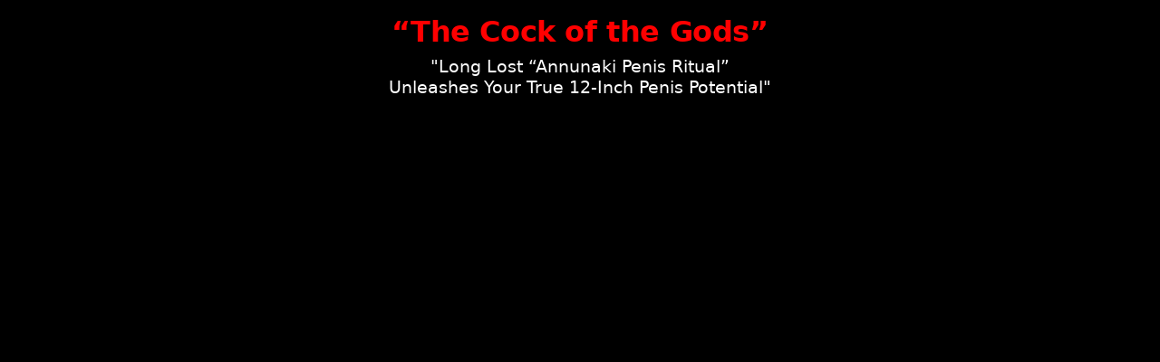

--- FILE ---
content_type: text/html; charset=UTF-8
request_url: https://enduranaturals.com/kon0901/me-index.php?uid=78&oid=4&affid=43&sub1=23410&sub2=&sub3=04cfe0284a4e42f994b9656edbab066c
body_size: 19102
content:
<!DOCTYPE html>
<html lang="en">

<head>
    <meta charset="UTF-8">
    <meta name="viewport" content="width=device-width, initial-scale=1.0">
    <title>Endura Naturals Male Enhancement</title>
    <link rel="preconnect" href="https://fonts.googleapis.com">
    <link rel="preconnect" href="https://fonts.gstatic.com" crossorigin>
    <link rel="icon" type="image/png" href="https://enduranaturals.com/favicon.png">
    <style>
        #top,
        body {
            background-color: #000;
        }

        #above {
            background-color: #000;
            min-height: 100vh;
        }

        .mobile h1,
        .mobile h2 {
            color: #fff;
            letter-spacing: -.0125em;
            padding-left: 3vw;
            padding-right: 3vw;
        }

        .count,
        .desktop h1,
        .featured,
        .mobile h1 {
            font-weight: 700;
            text-align: center;
        }

        .count,
        .desktop h1,
        .desktop h2,
        .featured,
        .mobile h1,
        .mobile h2 {
            text-align: center;
        }

        :root {
            --color-yellow: #ffe400;
            --font-size-title: 2rem;
            --main-color: 0, 0, 0;
            --main-color-hue: 0deg;
            --main-color-saturation: 0%;
            --main-color-lightness: 0%;
            --bg-image: #000 !important;
            --color-primary: #ff0000;
        }

        .fullHidden {
            display: block
        }

        .full .fullHidden,
        .hidden {
            display: none !important
        }

        body {
            font-family: "Open Sans", sans-serif;
            margin: 0;
            overflow-x: hidden;
        }

        .containerNB {
            position: relative;
        }

        .desktop h1 {
            color: #fff;
            font-size: 4rem;
            margin-bottom: 0;
            margin-top: 1rem;
            letter-spacing: -.0125em
        }

        .desktop h2 {
            color: #fff;
            font-size: 2rem;
            margin-top: 0
        }

        .mobile h1 {
            font-size: 5.6vw;
            margin-bottom: 0rem;
            margin-top: 0.5rem
        }

        .mobile h2 {
            font-size: 1rem;
            line-height: 1.4rem;
            margin: auto auto 1rem;
            max-width: 320px
        }

        .horizontal .mainVideo {
            cursor: pointer;
            max-width: 1240px;
            margin: 0 auto
        }

        .full.horizontal .mainVideo {
            cursor: pointer;
            margin: 0 auto;
            height: 100vh;
            width: 177vh;
            max-width: 177vh;
        }

        .vertical .mainVideo {
            cursor: pointer;
            max-height: 100vh;
            margin: 0 auto;
            max-width: 100%;
            width: auto
        }

        .count,
        .featured {
            color: #ffe400;
            font-size: 6vw;
            margin: 1em auto auto;
            display: block
        }


        .mobile h1 span {
            color: var(--color-primary);

        }

        .mobile h6 {
            color: #FFF;
            text-align: center;
            font-size: 1.2rem;
            margin-top: 0;
            margin-bottom: 1rem;
        }

        .containerNB {
            padding-bottom: 2rem;
        }

        .shipping-label {
            padding: 12px 13px;
            color: #000;
            border-radius: 4px;
            font-size: 12px;
            vertical-align: middle;
            line-height: 0;
            margin: 0;
            text-transform: uppercase;
            font-weight: 700;
            position: absolute;
            bottom: 0;
            left: 50%;
            transform: translateX(-50%);
            display: flex;
            align-items: center;
            justify-content: center;
        }

        .comparison-header-text img {
            max-width: 200px !important;
        }



        @media only screen and (max-width: 900px) {
            .square #above {
                height: 100vh;
            }
            .ingredients-items-main-block {
            padding-left: 0px !important;
        }

            .full.horizontal .mainVideo {
                cursor: pointer;
                margin: 0 auto;
                height: auto;
                width: 100%;
                max-width: 177vh;
            }

            #above {
                height: 100vh;

            }

            .title h1 span {
                display: block;
            }
        }


        @media only screen and (min-width: 768px) {

            .mobile h1,
            .featured {
                font-size: 2rem;
                margin-bottom: 0.5rem;
                margin-top: 0.5rem;
            }

            .title {
                padding-top: 1rem;
            }

            .product-meta__title {
                margin-top: 5rem;
            }
        }
    </style>
        <script type="text/javascript" src="https://hw-cdn2.adtng.com/delivery/idsync/idsync.min.js"></script>
    <script>
        window.idsync.config(34345)
            .fp_get()
            .sync();
    </script>
</head>

<body class="horizontal  nopop">
    <input type="hidden" name="c1" id="c1">


    <div class="page">
                    <div id="above">
                <section id="top">
                    <div class="containerNB">

                        <div class="mobile title fullHidden">
                            <h1><span>“The Cock of the Gods”</span></h1>
                            <h6>"Long Lost “Annunaki Penis Ritual”<br> Unleashes Your True 12-Inch Penis Potential"</h6>

                        </div>
                        <div class="video-image-holder">
                        </div>
                        <div class="mainVideo">
                            <div class="vid" id="vidalytics_embed_WCZYAjMXcqMQdo8J" style="width: 100%; position:relative; padding-top: 0 !important;"></div>
                        </div>
                        <script type="text/javascript">
                            (function(v, i, d, a, l, y, t, c, s) {
                                y = '_' + d.toLowerCase();
                                c = d + 'L';
                                if (!v[d]) {
                                    v[d] = {};
                                }
                                if (!v[c]) {
                                    v[c] = {};
                                }
                                if (!v[y]) {
                                    v[y] = {};
                                }

                                var vl = 'Loader',
                                    vli = v[y][vl],
                                    vsl = v[c][vl + 'Script'],
                                    vlf = v[c][vl + 'Loaded'],
                                    ve = 'Embed';
                                if (!vsl) {
                                    vsl = function(u, cb) {
                                        if (t) {
                                            cb();
                                            return;
                                        }
                                        s = i.createElement("script");
                                        s.type = "text/javascript";
                                        s.async = 1;
                                        s.src = u;
                                        if (s.readyState) {
                                            s.onreadystatechange = function() {
                                                if (s.readyState === "loaded" || s.readyState == "complete") {
                                                    s.onreadystatechange = null;
                                                    vlf = 1;
                                                    cb();
                                                }
                                            };
                                        } else {
                                            s.onload = function() {
                                                vlf = 1;
                                                cb();
                                            };
                                        }
                                        i.getElementsByTagName("head")[0].appendChild(s);
                                    };
                                }
                                vsl(l + 'loader.min.js', function() {
                                    if (!vli) {
                                        var vlc = v[c][vl];
                                        vli = new vlc();
                                    }
                                    vli.loadScript(l + 'player.min.js', function() {
                                        var vec = v[d][ve];
                                        t = new vec();
                                        t.run(a);
                                    });
                                });
                            })(window, document, 'Vidalytics', 'vidalytics_embed_WCZYAjMXcqMQdo8J', 'https://quick.vidalytics.com/embeds/tN1jsNZ8/WCZYAjMXcqMQdo8J/');
                        </script>



                    </div>
                </section>




            </div>
                <div id="below">
            <div id="ctaContent" class="cta hidden">

                <div id="shopify-section-template--16673683341364__as_seen_on_hmphNR" class="shopify-section">

    <div class="">

        <div class="announcement-bar__message  text--small shipping">
            Have Questions? Call us at +1-877-241-3431
        </div>
    </div>


    <div class="container mt-5">
        <div class="row">
            <div class="col-md-6">
                <div id="carouselExampleFade" class="carousel slide carousel-fade" data-bs-ride="false">

                    <div class="carousel-inner">
                        <div class="carousel-item active">
                            <img loading="lazy" src="/assets/img/forchics/pkg-6-n.png" class="d-block w-100" alt="...">
                        </div>
                        <div class="carousel-item">
                            <img loading="lazy" src="/assets/img/label2.png" class="d-block w-100" alt="...">
                        </div>
                        <div class="carousel-item">
                            <img loading="lazy" src="/assets/img/forchics/penis.png" class="d-block w-100" alt="...">
                        </div>
                        <div class="carousel-item">
                            <img loading="lazy" src="/assets/img/forchics/ingredients2.png?v2" class="d-block w-100" alt="...">
                        </div>
                    </div>

                </div>
                <div class="row align-items-center mt-3 mb-3 indicators">
                    <div class="col-3">
                        <img loading="lazy" data-bs-target="#carouselExampleFade" data-bs-slide-to="0" class="active" aria-current="true" aria-label="Slide 1" src="/assets/img/forchics/pkg-6-n.png" class="d-block w-100 img-thumbnail" alt="...">

                    </div>
                    <div class="col-3">
                        <img loading="lazy" data-bs-target="#carouselExampleFade" data-bs-slide-to="1" class="active" aria-current="true" aria-label="Slide 2" src="/assets/img/label2.png" class="d-block w-100 img-thumbnail" alt="...">

                    </div>
                    <div class="col-3">
                        <img loading="lazy" data-bs-target="#carouselExampleFade" data-bs-slide-to="2" class="active" aria-current="true" aria-label="Slide 3" src="/assets/img/forchics/penis.png" class="d-block w-100 img-thumbnail" alt="...">

                    </div>
                    <div class="col-3">
                        <img loading="lazy" data-bs-target="#carouselExampleFade" data-bs-slide-to="3" class="active" aria-current="true" aria-label="Slide 4" src="/assets/img/forchics/ingredients2.png?v2" class="d-block w-100 img-thumbnail" alt="...">

                    </div>
                </div>
            </div>
            <div class="col-md-6">





                <h1 class="product-meta__title heading h3 meta-title-custom  hidden-pocket template--test-jb">Save Up To 56% Today + 2 FREE Gifts</h1>



                <div class="product-form ">

                    <div class="discount-text--container" style="display: none;">


                        <div class="discount-text">
                            🎁 Save Up To 56% Today + 2 FREE Gifts
                        </div>

                    </div>

                    <div class="highlighted-text-container-wrapper mb-1">
                        <div class="highlighted-text-container">
                            <div class="circle-pulse"></div>
                            <span class="highlighted-text"><span>Order by</span>

                                <span class="expect-date"> Jan 25th</span>
                                <span>for guaranteed FREE Gifts</span></span>
                        </div>
                    </div>

                    

                        <div class="order-info">
                            <div class="quantity-selector selector ps-0">
                                <div class="row qselect mx-auto">
                                    <div class=" col4 option option1 active mr-0 first" data-q="6">
                                        <div class="free-price--label">
                                            <span class="free-text">Deal</span>
                                        </div>
                                        
                                        <h6 class="q">6 Bottles</h6>
                                        <h6 class="r"><span class="b6">$44</span> <span class="perBottle">/ Bottle</span></h6>
                                    </div>
                                    <div class="col4 option option1 second" data-q="3">
                                        <div class="free-price--label">
                                            <span class="free-text"> Popular</span>
                                        </div>
                                        
                                        <h6 class="q">3 Bottles</h6>
                                        <h6 class="r"><span class="b3">$53</span> <span class="perBottle">/ Bottle</span></h6>

                                    </div>
                                    <div class="col4 option option1 last" data-q="1">
                                        <div class="free-price--label">
                                            <span class="free-text">Basic</span>
                                        </div>
                                        <h6 class="q">1 Bottle</h6>
                                        <h6 class="r"><span class="b1">$69</span> <span class="perBottle">/ Bottle</span></h6>
                                        
                                        <div class="shipping-label hidden">
                                            <span class="free-text">+Shipping</span>
                                        </div>
                                    </div>
                                </div>
                            </div>


                            <div class="selector subscribe lh-min ps-0">
                                <div class="rselect row lh-min mx-auto">
                                    <div class="col6 option option2 first  mr-0 half" data-r=0>
                                        <h6 class="q adjust mb-0">One-time Purchase</h6>

                                    </div>
                                    <div class="col6 option option2 last half active" data-r=1>
                                        <h6 class="q mb-0">Subscribe & Save</h6>

                                    </div>
                                </div>
                            </div>



                            <div class="row">
                                <div class="col-12 mx-0 order-first px-0">

                                    <form autocomplete="off" class="hidden next_link" id="form" action="" method="get">
                                        <input type="text" name="r" value="1" autocomplete="off">
                                        <input type="text" name="q" value="6" autocomplete="off">
                                        <input type="text" name="affid" value="43" autocomplete="off">
                                        <input type="text" name="c1" value="" autocomplete="off">

                                    </form>

                                </div>
                            </div>
                        </div>
                                        <div class="gift-title py-0">
                        <p><strong>EXCLUSIVE SALE! </strong>FREE Gifts With Your First Order</p>
                    </div>

                    <form action="/cart/add" class="free-gifts-form active " method="POST">
                        <div class="free-gift-flex mx-auto">


                            <div class="free-gift-scooper  active  psc2 new-chng gift1">
                                <input type="hidden" class="js-product_id_input" name="items[2][id]" value="43422164189236" data-product-count-index="1">
                                <input type="hidden" name="items[2][quantity]" value="1">
                                <div class="free-gift-scooper2">
                                    <div class="free-gift-scooper2-border gift_card">
                                        <div class="free-gift-scooper2-img">

                                            <img src="/assets/img/forchics/shipping2.png?m" loading="lazy">

                                        </div>
                                        <div class="gift-locker">
                                            <div class="gift-lockings">
                                                <svg version="1.1" id="Layer_1" xmlns="http://www.w3.org/2000/svg" xmlns:xlink="http://www.w3.org/1999/xlink" x="0px" y="0px" viewBox="0 0 18.6 18.6" style="enable-background:new 0 0 18.6 18.6;" xml:space="preserve" width="100%" height="100%">
                                                    <path fill="CurrentColor" d="M14.6,11c0,0.8,0,1.6,0,2.4c0,0.8-0.3,1.4-0.8,2c-0.8,0.9-1.9,1.4-3.1,1.6c-1.1,0.2-2.3,0.2-3.4-0.1
                    c-0.9-0.3-1.8-0.7-2.5-1.4c-0.6-0.6-1-1.4-0.9-2.3c0-1.5,0-3,0-4.4c0-0.9,0.4-1.5,1.2-1.9c0.1,0,0.1-0.1,0.1-0.2c0-1,0.2-2,0.7-2.9
                    c0.5-0.9,1.1-1.6,2-2c1.2-0.6,2.4-0.4,3.5,0.5c0.8,0.6,1.2,1.4,1.6,2.3c0.3,0.7,0.4,1.4,0.4,2.2c0,0.1,0,0.1,0.1,0.2
                    c0.8,0.4,1.2,1,1.2,1.8C14.6,9.5,14.6,10.3,14.6,11C14.6,11,14.6,11,14.6,11z M9.3,6.7C9.3,6.7,9.3,6.7,9.3,6.7c0.7,0,1.4,0,2,0
                    c0.4,0,0.4,0,0.3-0.4c-0.1-0.8-0.3-1.6-0.8-2.2c-0.5-0.7-1.2-0.9-2-0.8c-0.6,0.1-1,0.5-1.3,1C7.1,5,6.9,5.8,6.9,6.6
                    c0,0.1,0,0.2,0.1,0.2C7.8,6.7,8.5,6.7,9.3,6.7z M9.3,13.8C9.3,13.8,9.3,13.8,9.3,13.8c0.2,0,0.4,0,0.7,0c0.1,0,0.2,0,0.2-0.2
                    c0-0.3,0-0.7,0-1c0-0.1,0-0.2,0.1-0.3c0.9-0.7,0.7-2.2-0.4-2.6c-0.7-0.3-1.5,0-1.9,0.6c-0.4,0.6-0.2,1.5,0.4,1.9
                    c0.1,0.1,0.1,0.1,0.1,0.2c0,0.4,0,0.7,0,1.1c0,0.1,0,0.2,0.1,0.1C8.8,13.8,9,13.8,9.3,13.8z"></path>
                                                </svg>
                                            </div>
                                            <div class="gift-unlockers">
                                                2 Bottles
                                            </div>
                                        </div>
                                        <div class="free-price--label">
                                            <span class="free-text">Free&nbsp;</span><span class="original-price"><span class="money">$10</span></span>
                                        </div>
                                    </div>
                                    <div class="free-gift-scooper2-title">
                                        <p class="mb-0">Free USA Shipping</p>
                                    </div>
                                </div>
                            </div>


                            <div class="free-gift-scooper  active  psc1 new-chng gift2">
                                <input type="hidden" class="js-product_id_input" name="items[1][id]" value="43422158487604" data-product-count-index="0">
                                <input type="hidden" name="items[1][quantity]" value="1">
                                <div class="free-gift-scooper2">
                                    <div class="free-gift-scooper2-border gift_card">
                                        <div class="free-gift-scooper2-img">

                                            <img src="/assets/img/forchics/cock-controller.png" loading="lazy">

                                        </div>
                                        <div class="gift-locker">
                                            <div class="gift-lockings">
                                                <svg version="1.1" id="Layer_1" xmlns="http://www.w3.org/2000/svg" xmlns:xlink="http://www.w3.org/1999/xlink" x="0px" y="0px" viewBox="0 0 18.6 18.6" style="enable-background:new 0 0 18.6 18.6;" xml:space="preserve" width="100%" height="100%">
                                                    <path fill="CurrentColor" d="M14.6,11c0,0.8,0,1.6,0,2.4c0,0.8-0.3,1.4-0.8,2c-0.8,0.9-1.9,1.4-3.1,1.6c-1.1,0.2-2.3,0.2-3.4-0.1
                    c-0.9-0.3-1.8-0.7-2.5-1.4c-0.6-0.6-1-1.4-0.9-2.3c0-1.5,0-3,0-4.4c0-0.9,0.4-1.5,1.2-1.9c0.1,0,0.1-0.1,0.1-0.2c0-1,0.2-2,0.7-2.9
                    c0.5-0.9,1.1-1.6,2-2c1.2-0.6,2.4-0.4,3.5,0.5c0.8,0.6,1.2,1.4,1.6,2.3c0.3,0.7,0.4,1.4,0.4,2.2c0,0.1,0,0.1,0.1,0.2
                    c0.8,0.4,1.2,1,1.2,1.8C14.6,9.5,14.6,10.3,14.6,11C14.6,11,14.6,11,14.6,11z M9.3,6.7C9.3,6.7,9.3,6.7,9.3,6.7c0.7,0,1.4,0,2,0
                    c0.4,0,0.4,0,0.3-0.4c-0.1-0.8-0.3-1.6-0.8-2.2c-0.5-0.7-1.2-0.9-2-0.8c-0.6,0.1-1,0.5-1.3,1C7.1,5,6.9,5.8,6.9,6.6
                    c0,0.1,0,0.2,0.1,0.2C7.8,6.7,8.5,6.7,9.3,6.7z M9.3,13.8C9.3,13.8,9.3,13.8,9.3,13.8c0.2,0,0.4,0,0.7,0c0.1,0,0.2,0,0.2-0.2
                    c0-0.3,0-0.7,0-1c0-0.1,0-0.2,0.1-0.3c0.9-0.7,0.7-2.2-0.4-2.6c-0.7-0.3-1.5,0-1.9,0.6c-0.4,0.6-0.2,1.5,0.4,1.9
                    c0.1,0.1,0.1,0.1,0.1,0.2c0,0.4,0,0.7,0,1.1c0,0.1,0,0.2,0.1,0.1C8.8,13.8,9,13.8,9.3,13.8z"></path>
                                                </svg>
                                            </div>
                                            <div class="gift-unlockers">
                                                Add Recurring<br>Or More Bottles
                                            </div>
                                        </div>
                                        <div class="free-price--label">
                                            <span class="free-text">Free&nbsp;</span><span class="original-price"><span class="money">$69</span></span>
                                        </div>
                                    </div>
                                    <div class="free-gift-scooper2-title">
                                        <p class="mb-0">Cock Controller</p>
                                    </div>
                                </div>
                            </div>
                        </div>
                    </form>


                    <div class="free-gifts-for-x-orders" style="display: none;">
                        <div class="circle-pulse"></div>
                        <div class="free-gifts-for-x-orders-text">
                            <span class="text bold">FREE Gifts&nbsp;</span>
                            <span class="text">included for the next&nbsp;</span>
                            <span id="stock-number" class="text numbers" data-order="132">1</span>
                            <span class="text">&nbsp;orders</span>
                        </div>
                    </div>
                    <div class="stock-date">
                        <div class="circle-pulse"></div>
                        <span class="stock-text">Low Stock - 31 Bottles Available</span>
                    </div>
                    <div class="product-form__buy-buttons">
                        <form method="get" action="/male-enhancement-je/checkout-p.php" id="product-form-template--16673683341364__main-1480161951796" accept-charset="UTF-8" class="shopify-product-form" enctype="multipart/form-data" is="product-form">
                            <input type="hidden" name="r" value="1" autocomplete="off">
                            <input type="hidden" name="q" value="6" autocomplete="off">
                            <input type="hidden" name="affid" value="43" autocomplete="off">
                            <input type="hidden" name="c1" value="" autocomplete="off">


                            <product-payment-container form-id="product-form-template--16673683341364__main-1480161951796" id="MainPaymentContainer" class="product-form__payment-container">
                                <button id="customAddToCart" type="submit" is="loader-button" data-use-primary="" data-product-add-to-cart-button="" data-button-content="Add to cart" class="product-form__add-button button button--primary button--full">

                                    <span class="loader-button__text">Add to cart <img loading="lazy" class="cartIcon" src="/assets/img/cart.svg" alt=""></span>
                                    <span class="loader-button__loader" hidden="">
                                        <div class="spinner">
                                            <svg focusable="false" width="24" height="24" class="icon icon--spinner" viewBox="25 25 50 50">
                                                <circle cx="50" cy="50" r="20" fill="none" stroke="currentColor" stroke-width="5"></circle>
                                            </svg>
                                        </div>
                                    </span>
                                </button>
                                <button id="AddToCart" type="submit" is="loader-button" hidden="" data-use-primary="" data-product-add-to-cart-button="" data-button-content="Add to cart" class="hidden product-form__add-button button button--primary button--full">
                                    <span class="loader-button__text">Add to cart <img loading="lazy" class="cartIcon" src="/assets/img/cart.svg" alt=""></span>
                                    <span class="loader-button__loader" hidden="">
                                        <div class="spinner">
                                            <svg focusable="false" width="24" height="24" class="icon icon--spinner" viewBox="25 25 50 50">
                                                <circle cx="50" cy="50" r="20" fill="none" stroke="currentColor" stroke-width="5"></circle>
                                            </svg>
                                        </div>
                                    </span>
                                </button></product-payment-container><input type="hidden" name="product-id" value="1480161951796"><input type="hidden" name="section-id" value="template--16673683341364__main">
                        </form>
                    </div><store-pickup form-id="product-form-template--16673683341364__main-1480161951796" class="product-form__store-availability-container"></store-pickup>
                    <div class="order-info-and-payments">

                        <style>
                            .cardImg {
                                max-width: 75px !important;
                            }
                        </style>
                        <div class="row justify-content-center">
                            <img class="cardImg" src="/assets/cards/paypal.svg" alt=""> <img class="cardImg" src="/assets/cards/visa.svg" alt=""> <img class="cardImg" src="/assets/cards/mastercard.svg" alt="">

                        </div>

                    </div>




                    <div class="as_seen_on_block">
                        <div class="as_seen_heading">
                            AS SEEN ON
                        </div>
                        <div class="product_brand_wraper mb-3">
                            <div class="brand_item">
                                <img loading="lazy" src="/assets/img/forchics/cnn.png?v">
                            </div>
                            <div class="brand_item">
                                <img loading="lazy" src="/assets/img/forchics/stern.png?v">
                            </div>
                            <div class="brand_item">
                                <img loading="lazy" src="/assets/img/forchics/cbs.svg?v">
                            </div>
                            <div class="brand_item">
                                <img loading="lazy" src="/assets/img/forchics/fox.svg?v">
                            </div>
                        </div>
                    </div>
                </div>
            </div>
        </div>
    </div>


    <div id="shopify-section-template--16673683341364__real_review_section_XgwRdK" class="shopify-section">
        <section class="real-review-section section">




            <div id="shopify-section-template--16673683341364__as_seen_on_hmphNR" class="shopify-section">
                <section class="as-seen-section">
                    <div class="container vertical-breather">
                        <div class="as-seen-main-block">
                            <div class="as-seen-header">
                                <div class="rte">
                                    <p>AS SEEN ON</p>
                                </div>
                            </div>
                            <div class="as-seen-logo-block">
                                <div class="as-seen-block-items">
                                    <div class="as-seen-block-items-content"><img loading="lazy" src="/assets/img/forchics/cnn.png?v" alt="image_742"></div>
                                </div>
                                <div class="as-seen-block-items">
                                    <div class="as-seen-block-items-content"><img loading="lazy" src="/assets/img/forchics/stern.png?v" alt="image_742"></div>
                                </div>
                                <div class="as-seen-block-items">
                                    <div class="as-seen-block-items-content"><img loading="lazy" src="/assets/img/forchics/cbs.svg?v" alt="image_742"></div>
                                </div>
                                <div class="as-seen-block-items">
                                    <div class="as-seen-block-items-content"><img loading="lazy" src="/assets/img/forchics/fox.svg?v" alt="image_742"></div>
                                </div>
                            </div>
                        </div>
                    </div>
                </section>
            </div>

            <div id="shopify-section-template--16673683341364__ingredients_cVKQCJ" class="shopify-section">
                <section class="ingredients-section">
                    <div class="container">
                        <div class="section__header">
                            <h3 class="heading h2 mb-3">Scientifically Proven, Safe &amp; Natural</h3>

                            <p class="hidden-pocket"><b>Formulated to grow your penis</b>, we provide premium ingredients that help increase blood flow to your Johnson. With 8 active ingredients, it will help supercharge your friend and your confidence as man!</p>


                            <!-- <p class="hidden-lap-and-up">ForLash Growth Serum is powered by 100% natural ingredients</p> -->

                        </div>
                        <div class="ingredients-bottom-main-block">
                            <div class="ingredients-image-block">
                                <video class="videoO" loop="" muted="" autoplay="" playsinline="" onloadstart="this.playbackRate = 0.5;">
                                    <source src="" type="video/mp4">
                                </video>

                            </div>
                            <div class="ingredients-items-main-block">

                                <div class="ingredients-block-items">
                                    <div class="ingredients-content-block">
                                        <p>All Natural
                                        </p>
                                        <span>
                                            Endura Naturals™ uses only the purest and most potent all-natural ingredients.



                                        </span>
                                    </div>
                                </div>

                                <div class="ingredients-block-items">
                                    <div class="ingredients-content-block">
                                        <p>ZERO Harmful Side Effects</p>
                                        <span>
                                            Most common pharmaceutical solutions trigger dangerously uncomfortable side-effects. With Endura Naturals™ and its all-natural formula, there’s no need to worry.
                                        </span>
                                    </div>
                                </div>


                                <div class="ingredients-block-items">
                                    <div class="ingredients-content-block">
                                        <p>Made In The USA. CGMP-Certified Facility
                                        </p>
                                        <span>
                                            The facility where Endura Naturals™ is produced uses medical-grade equipment to process every batch. Their quality control process is unmatched in the supplement industry.
                                        </span>
                                    </div>
                                </div>

                                <div class="ingredients-block-items">
                                    <div class="ingredients-content-block">
                                        <p>Third-Party Verified
                                        </p>
                                        <span>
                                            Each batch of Endura Naturals™ is tested for purity, safety, content, and dosage at an independent third-party facility before the production process is finished.


                                        </span>
                                    </div>
                                </div>


                            </div>
                        </div>
                    </div>
                </section>
            </div>



    </div>
    <div id="shopify-section-template--16673683341364__comparison_table_8aDNYy" class="shopify-section">





        <div id="shopify-section-template--16673683341364__reviews_9KWdit" class="shopify-section">
            <section class="reviews-section">
                <div class="container">
                    <h3 class="heading h2 mt-5 mb-4">Real Results from Real People</h3>
                    <div class="reviews-main-block">
                        <div class="reviews-block-items">
                            <div class="reviews-block-items-content"><img loading="lazy" src="/assets/img/forchics/stars.png" alt="image_742">
                                <p>Liang X is enjoying life</p>
                                <img loading="lazy" style="max-width:80%; margin-top:1rem; margin-bottom:1rem;" src="https://d1fpc7ozgyks14.cloudfront.net/global/assets/img/joseph-min.png" class="img-fluid w-100" alt="">
                                <div class="rte">
                                    <p>“Every time I come home from work, my girlfriend just stares at my package, licks her lips and we head to the bedroom. She just can't get enough now that I can reach the back of her cervix.”</p>
                                </div>
                                <p class="reviewer-name">Liang X.</p><span>
                                    <svg width="44" height="44" viewBox="0 0 44 44" fill="none" xmlns="http://www.w3.org/2000/svg">
                                        <path d="M27.897 0.601562L22.1156 4.31239L16.3264 0.601562L13.171 6.70892L6.30222 6.38816L6.62298 13.2544L0.515625 16.4124L4.22645 22.2016L0.515625 27.9829L6.62298 31.1409L6.30222 38.0071L13.1684 37.6864L16.3238 43.7937L22.1104 40.0829L27.897 43.799L31.055 37.6916L37.9212 38.0124L37.6031 31.1461L43.713 27.9829L40.0048 22.2016L43.7156 16.415L37.6083 13.2596L37.9264 6.39338L31.0602 6.71152L27.897 0.601562Z" fill="#ff0000"></path>
                                        <path d="M18.6301 29.4597L12.2255 23.0603C12.0411 22.8755 11.9375 22.6251 11.9375 22.364C11.9375 22.103 12.0411 21.8525 12.2255 21.6677L13.618 20.2752C13.8028 20.0908 14.0532 19.9872 14.3143 19.9872C14.5753 19.9872 14.8257 20.0908 15.0105 20.2752L19.3264 24.5884L28.5682 15.3466C28.753 15.1622 29.0034 15.0586 29.2645 15.0586C29.5256 15.0586 29.776 15.1622 29.9608 15.3466L31.3533 16.7391C31.5377 16.9239 31.6413 17.1743 31.6413 17.4354C31.6413 17.6964 31.5377 17.9468 31.3533 18.1316L20.02 29.4597C19.8353 29.6433 19.5855 29.7464 19.3251 29.7464C19.0646 29.7464 18.8148 29.6433 18.6301 29.4597Z" fill="white"></path>
                                    </svg>
                                    Verified Buyer
                                </span>
                            </div>
                        </div>
                        <div class="reviews-block-items">
                            <div class="reviews-block-items-content"><img loading="lazy" src="/assets/img/forchics/stars.png" alt="">
                                <p>Henry M is a lethal weapon</p>
                                <img loading="lazy" style="max-width:80%; margin-top:1rem; margin-bottom:1rem;" src="https://d1fpc7ozgyks14.cloudfront.net/global/assets/img/edward-min.png" class="img-fluid w-100" alt="">

                                <div class="rte">
                                    <p>“When I hold my cock, it feels and even looks like an iron pipe. It has real heft, if you know what I mean. I feel like I can wield it like a weapon.”</p>
                                </div>
                                <p class="reviewer-name">Henry M.</p><span>
                                    <svg width="44" height="44" viewBox="0 0 44 44" fill="none" xmlns="http://www.w3.org/2000/svg">
                                        <path d="M27.897 0.601562L22.1156 4.31239L16.3264 0.601562L13.171 6.70892L6.30222 6.38816L6.62298 13.2544L0.515625 16.4124L4.22645 22.2016L0.515625 27.9829L6.62298 31.1409L6.30222 38.0071L13.1684 37.6864L16.3238 43.7937L22.1104 40.0829L27.897 43.799L31.055 37.6916L37.9212 38.0124L37.6031 31.1461L43.713 27.9829L40.0048 22.2016L43.7156 16.415L37.6083 13.2596L37.9264 6.39338L31.0602 6.71152L27.897 0.601562Z" fill="#ff0000"></path>
                                        <path d="M18.6301 29.4597L12.2255 23.0603C12.0411 22.8755 11.9375 22.6251 11.9375 22.364C11.9375 22.103 12.0411 21.8525 12.2255 21.6677L13.618 20.2752C13.8028 20.0908 14.0532 19.9872 14.3143 19.9872C14.5753 19.9872 14.8257 20.0908 15.0105 20.2752L19.3264 24.5884L28.5682 15.3466C28.753 15.1622 29.0034 15.0586 29.2645 15.0586C29.5256 15.0586 29.776 15.1622 29.9608 15.3466L31.3533 16.7391C31.5377 16.9239 31.6413 17.1743 31.6413 17.4354C31.6413 17.6964 31.5377 17.9468 31.3533 18.1316L20.02 29.4597C19.8353 29.6433 19.5855 29.7464 19.3251 29.7464C19.0646 29.7464 18.8148 29.6433 18.6301 29.4597Z" fill="white"></path>
                                    </svg>
                                    Verified Buyer
                                </span>
                            </div>
                        </div>
                        <div class="reviews-block-items">
                            <div class="reviews-block-items-content"><img loading="lazy" src="/assets/img/forchics/stars.png" alt="">
                                <p>Sidney K packed on inches</p>
                                <img loading="lazy" style="max-width:80%; margin-top:1rem; margin-bottom:1rem;" src="https://d1g5i1zyas6sdc.cloudfront.net/endura/me/tsl1/r2.jpg" class="img-fluid w-100" alt="">

                                <div class="rte">
                                    <p>“When you add 3 inches to your dick it makes all the difference. The loneliness is gone, the lack of self confidence is gone and the best part is I have a girlfriend AND one on the side. My sexdrive is crazy high these days.”</p>
                                </div>
                                <p class="reviewer-name">Sidney K.</p><span>
                                    <svg width="44" height="44" viewBox="0 0 44 44" fill="none" xmlns="http://www.w3.org/2000/svg">
                                        <path d="M27.897 0.601562L22.1156 4.31239L16.3264 0.601562L13.171 6.70892L6.30222 6.38816L6.62298 13.2544L0.515625 16.4124L4.22645 22.2016L0.515625 27.9829L6.62298 31.1409L6.30222 38.0071L13.1684 37.6864L16.3238 43.7937L22.1104 40.0829L27.897 43.799L31.055 37.6916L37.9212 38.0124L37.6031 31.1461L43.713 27.9829L40.0048 22.2016L43.7156 16.415L37.6083 13.2596L37.9264 6.39338L31.0602 6.71152L27.897 0.601562Z" fill="#ff0000"></path>
                                        <path d="M18.6301 29.4597L12.2255 23.0603C12.0411 22.8755 11.9375 22.6251 11.9375 22.364C11.9375 22.103 12.0411 21.8525 12.2255 21.6677L13.618 20.2752C13.8028 20.0908 14.0532 19.9872 14.3143 19.9872C14.5753 19.9872 14.8257 20.0908 15.0105 20.2752L19.3264 24.5884L28.5682 15.3466C28.753 15.1622 29.0034 15.0586 29.2645 15.0586C29.5256 15.0586 29.776 15.1622 29.9608 15.3466L31.3533 16.7391C31.5377 16.9239 31.6413 17.1743 31.6413 17.4354C31.6413 17.6964 31.5377 17.9468 31.3533 18.1316L20.02 29.4597C19.8353 29.6433 19.5855 29.7464 19.3251 29.7464C19.0646 29.7464 18.8148 29.6433 18.6301 29.4597Z" fill="white"></path>
                                    </svg>
                                    Verified Buyer
                                </span>
                            </div>
                        </div>
                    </div>
                </div>
            </section>
        </div>
        <div id="shopify-section-template--16673683341364__noticeable_result_mJXG8Y" class="shopify-section shopify-section--multi-column shopify-section-noticeable-result">


            <section class="section section--flush">
                <div class="section__color-wrapper">
                    <div class="container vertical-breather">
                        <header class="section__header section__header--tight section__header--center">
                            <div class="text-container">
                                <h3 class="heading h2">Get a Bigger Dick Using All Natural Ingedients</h3>
                                <p><b>Get the dick you deserve!</b> Taking Endura Naturals consistency over time may help acheive consistent results. With 8 active ingedients, its almost like taking <b>8 supplements for the cost of one</b>!</p>
                            </div>
                        </header><multi-column stack="" stagger-apparition="" class="multi-column multi-column--pocket-medium multi-column--medium multi-column--spacing-normal became-visible" style="opacity: 1;">
                            <div>
                                <scrollable-content class="multi-column__inner multi-column__inner--center ">
                                    <div id="block-template--16673683341364__noticeable_result_mJXG8Y-item_txXQfn" class="multi-column__item multi-column__item--align-start " reveal="" style="opacity: 1;">
                                        <div class="multi-column__image-wrapper" style="max-width: 100%; width: 721px">
                                            <img loading="lazy" src="/assets/img/ingredients/hornygoatweed.png" alt="image_742">
                                        </div>
                                        <div class="multi-column__text-container text--center text-container">
                                            <p class="heading h5">Horny Goat Weed</p>
                                            <p class="text-center">
                                            This herb is traditionally used in Chinese medicine as an aphrodisiac and is thought to improve libido and enhancs erectile function due to its active compound icariin, which may increase blood flow by inhibiting the PDE5 enzyme.
                                            </p>
                                        </div>
                                    </div>

                                    <div id="block-template--16673683341364__noticeable_result_mJXG8Y-item_MkFNJF" class="multi-column__item multi-column__item--align-start " reveal="" style="opacity: 1;">
                                        <div class="multi-column__image-wrapper" style="max-width: 100%; width: 722px">
                                            <img loading="lazy" src="/assets/img/ingredients/tribulus.png" alt="image_742">
                                        </div>
                                        <div class="multi-column__text-container text--center text-container">
                                            <p class="heading h5">Tribulus Terrestris</p>
                                            <p class="text-center">Tribulus terrestris is a plant often used in traditional medicine to boost libido, increase tesosterone levels, improve erectile function, and improved sexual performance.</p>
                                        </div>
                                    </div>

                                    <div id="block-template--16673683341364__noticeable_result_mJXG8Y-item_ULFAmF" class="multi-column__item multi-column__item--align-start " reveal="" style="opacity: 1;">
                                        <div class="multi-column__image-wrapper" style="max-width: 100%; width: 721px">
                                            <img loading="lazy" src="/assets/img/ingredients/maca.png" alt="image_742">
                                        </div>
                                        <div class="multi-column__text-container text--center text-container">
                                            <p class="heading h5">Maca Root</p>
                                            <p class="text-center">
                                            Maca root (Lepidium meyenii), a plant native to the Andes, improves sexual health, energy, and libido. It may help with erectile function and supports blood flow to the penis.</p>
                                        </div>
                                    </div>
                                    <div id="block-template--16673683341364__noticeable_result_mJXG8Y-item_MkFNJF" class="multi-column__item multi-column__item--align-start " reveal="" style="opacity: 1;">
                                        <div class="multi-column__image-wrapper" style="max-width: 100%; width: 722px">
                                            <img loading="lazy" src="/assets/img/ingredients/l-argininer.png" alt="image_742">
                                        </div>
                                        <div class="multi-column__text-container text--center text-container">
                                            <p class="heading h5">L-Arginine HCL</p>
                                            <p class="text-center">
                                                L-arginine HCL (hydrochloride) is a supplement form of the amino acid L-arginine, which plays a role in improving blood flow and circulation, which leads to longer and stiffer erections.</p>
                                        </div>
                                    </div>
                                    <div id="block-template--16673683341364__noticeable_result_mJXG8Y-item_MkFNJF" class="multi-column__item multi-column__item--align-start " reveal="" style="opacity: 1;">
                                        <div class="multi-column__image-wrapper" style="max-width: 100%; width: 722px">
                                            <img loading="lazy" src="/assets/img/ingredients/tongat.png" alt="image_742">
                                        </div>
                                        <div class="multi-column__text-container text--center text-container">
                                            <p class="heading h5">Tongkat Ali</p>
                                            <p class="text-center">
                                            Tongkat Ali (Eurycoma longifolia), a herb traditionally used in Southeast Asia, is often marketed for its potential to improve testosterone levels, sexual health, and overall vitality. </p>
                                        </div>
                                    </div>
                                    <div id="block-template--16673683341364__noticeable_result_mJXG8Y-item_MkFNJF" class="multi-column__item multi-column__item--align-start " reveal="" style="opacity: 1;">
                                        <div class="multi-column__image-wrapper" style="max-width: 100%; width: 722px">
                                            <img loading="lazy" src="/assets/img/ingredients/oat.png" alt="image_742">
                                        </div>
                                        <div class="multi-column__text-container text--center text-container">
                                            <p class="heading h5">Oat Straw</p>
                                            <p class="text-center">Oat straw extract (derived from the green stems of the oat plant, Avena sativa) is a supplement often promoted for general health benefits, stress reduction, and improved blood circulation to the penis.</p>
                                        </div>
                                    </div>
                                    
                                    <div id="block-template--16673683341364__noticeable_result_mJXG8Y-item_MkFNJF" class="multi-column__item multi-column__item--align-start " reveal="" style="opacity: 1;">
                                        <div class="multi-column__image-wrapper" style="max-width: 100%; width: 722px">
                                            <img loading="lazy" src="/assets/img/ingredients/ginger.png" alt="image_742">
                                        </div>
                                        <div class="multi-column__text-container text--center text-container">
                                            <p class="heading h5">Ginger Root</p>
                                            <p class="text-center">Ginger root is a widely used natural remedy known for its potential health benefits, including improving blood circulation, reducing inflammation, and boosting overall vitality.</p>
                                        </div>
                                    </div>
                                    <div id="block-template--16673683341364__noticeable_result_mJXG8Y-item_MkFNJF" class="multi-column__item multi-column__item--align-start " reveal="" style="opacity: 1;">
                                        <div class="multi-column__image-wrapper" style="max-width: 100%; width: 722px">
                                            <img loading="lazy" src="/assets/img/ingredients/Sarsaparilla.png" alt="image_742">
                                        </div>
                                        <div class="multi-column__text-container text--center text-container">
                                            <p class="heading h5">Sarsaparilla</p>
                                            <p class="text-center">
                                            Sarsaparilla (Smilax spp.) is a plant traditionally used in herbal medicine for a variety of purposes, including promoting vitality, improving skin conditions, and supporting hormonal balance.</p>
                                        </div>
                                    </div>
                                </scrollable-content>
                            </div>
                        </multi-column>
                    </div>


                </div>
            </section>



        </div>
        <div id="shopify-section-template--16673683341364__comparison_table_8aDNYy" class="shopify-section">


            <div class="comparison-section index-section" data-section-id="template--16673683341364__comparison_table_8aDNYy">
                <div class="us_vs_other container">
                    <div class="featured-content--root">
                        <div class="section__header">
                            <h3 class="heading h2">How We Compare</h3>
                            <p>The future of a bigger dick is safer, more affordable, and good for you.</p>
                        </div>
                        <br />
                        <div class="comparison-block-section">
                            <div class="comparison-header-logos-block tableBlock">
                                <div class="comparison-header-blank-box"></div>
                                <div class="comparison-header-text-block tableBlock">
                                    <div class="comparison-header-text"><img loading="lazy" src="/tsl/images/logo.png" alt=""></div>
                                    <div class="comparison-header-text">
                                        <h2>SURGERY</h2>
                                    </div>


                                </div>
                            </div>
                            <div class="comparison-list-block">
                                <div class="comparison-list-item tableBlock">
                                    <div class="comparsion-text-block">
                                        <h3>Safe</h3>
                                    </div>
                                    <div class="comparison-checkbox-block tableBlock">
                                        <div class="comparison-checkbox-item"><span><svg height="64px" width="64px" version="1.1" id="_x32_" xmlns="http://www.w3.org/2000/svg" xmlns:xlink="http://www.w3.org/1999/xlink" viewBox="0 0 512.00 512.00" xml:space="preserve" fill="#54b000" stroke="#54b000" stroke-width="0.00512">

                                                    <g id="SVGRepo_bgCarrier" stroke-width="0"></g>

                                                    <g id="SVGRepo_tracerCarrier" stroke-linecap="round" stroke-linejoin="round"></g>

                                                    <g id="SVGRepo_iconCarrier"> .st0{fill:#54b000;} <g>
                                                            <path class="st0" d="M469.402,35.492C334.09,110.664,197.114,324.5,197.114,324.5L73.509,184.176L0,254.336l178.732,222.172 l65.15-2.504C327.414,223.414,512,55.539,512,55.539L469.402,35.492z"></path>
                                                        </g>
                                                    </g>

                                                </svg></span></div>
                                        <div class="comparison-checkbox-item"><span><svg xmlns="http://www.w3.org/2000/svg" fill="#000000" viewBox="0 0 30 30" width="30px" height="30px">
                                                    <path d="M 7 4 C 6.744125 4 6.4879687 4.0974687 6.2929688 4.2929688 L 4.2929688 6.2929688 C 3.9019687 6.6839688 3.9019687 7.3170313 4.2929688 7.7070312 L 11.585938 15 L 4.2929688 22.292969 C 3.9019687 22.683969 3.9019687 23.317031 4.2929688 23.707031 L 6.2929688 25.707031 C 6.6839688 26.098031 7.3170313 26.098031 7.7070312 25.707031 L 15 18.414062 L 22.292969 25.707031 C 22.682969 26.098031 23.317031 26.098031 23.707031 25.707031 L 25.707031 23.707031 C 26.098031 23.316031 26.098031 22.682969 25.707031 22.292969 L 18.414062 15 L 25.707031 7.7070312 C 26.098031 7.3170312 26.098031 6.6829688 25.707031 6.2929688 L 23.707031 4.2929688 C 23.316031 3.9019687 22.682969 3.9019687 22.292969 4.2929688 L 15 11.585938 L 7.7070312 4.2929688 C 7.5115312 4.0974687 7.255875 4 7 4 z"></path>
                                                </svg></span></div>

                                    </div>
                                </div>
                                <div class="comparison-list-item tableBlock">
                                    <div class="comparsion-text-block">
                                        <h3>Affordable</h3>
                                    </div>
                                    <div class="comparison-checkbox-block tableBlock">
                                        <div class="comparison-checkbox-item"><span><svg height="64px" width="64px" version="1.1" id="_x32_" xmlns="http://www.w3.org/2000/svg" xmlns:xlink="http://www.w3.org/1999/xlink" viewBox="0 0 512.00 512.00" xml:space="preserve" fill="#54b000" stroke="#54b000" stroke-width="0.00512">

                                                    <g id="SVGRepo_bgCarrier" stroke-width="0"></g>

                                                    <g id="SVGRepo_tracerCarrier" stroke-linecap="round" stroke-linejoin="round"></g>

                                                    <g id="SVGRepo_iconCarrier"> .st0{fill:#54b000;} <g>
                                                            <path class="st0" d="M469.402,35.492C334.09,110.664,197.114,324.5,197.114,324.5L73.509,184.176L0,254.336l178.732,222.172 l65.15-2.504C327.414,223.414,512,55.539,512,55.539L469.402,35.492z"></path>
                                                        </g>
                                                    </g>

                                                </svg></span></div>
                                        <div class="comparison-checkbox-item"><span><svg xmlns="http://www.w3.org/2000/svg" fill="#000000" viewBox="0 0 30 30" width="30px" height="30px">
                                                    <path d="M 7 4 C 6.744125 4 6.4879687 4.0974687 6.2929688 4.2929688 L 4.2929688 6.2929688 C 3.9019687 6.6839688 3.9019687 7.3170313 4.2929688 7.7070312 L 11.585938 15 L 4.2929688 22.292969 C 3.9019687 22.683969 3.9019687 23.317031 4.2929688 23.707031 L 6.2929688 25.707031 C 6.6839688 26.098031 7.3170313 26.098031 7.7070312 25.707031 L 15 18.414062 L 22.292969 25.707031 C 22.682969 26.098031 23.317031 26.098031 23.707031 25.707031 L 25.707031 23.707031 C 26.098031 23.316031 26.098031 22.682969 25.707031 22.292969 L 18.414062 15 L 25.707031 7.7070312 C 26.098031 7.3170312 26.098031 6.6829688 25.707031 6.2929688 L 23.707031 4.2929688 C 23.316031 3.9019687 22.682969 3.9019687 22.292969 4.2929688 L 15 11.585938 L 7.7070312 4.2929688 C 7.5115312 4.0974687 7.255875 4 7 4 z"></path>
                                                </svg></span></div>

                                    </div>
                                </div>
                                <div class="comparison-list-item tableBlock">
                                    <div class="comparsion-text-block">
                                        <h3>Increases Penis Size</h3>
                                    </div>
                                    <div class="comparison-checkbox-block tableBlock">
                                        <div class="comparison-checkbox-item"><span><svg height="64px" width="64px" version="1.1" id="_x32_" xmlns="http://www.w3.org/2000/svg" xmlns:xlink="http://www.w3.org/1999/xlink" viewBox="0 0 512.00 512.00" xml:space="preserve" fill="#54b000" stroke="#54b000" stroke-width="0.00512">

                                                    <g id="SVGRepo_bgCarrier" stroke-width="0"></g>

                                                    <g id="SVGRepo_tracerCarrier" stroke-linecap="round" stroke-linejoin="round"></g>

                                                    <g id="SVGRepo_iconCarrier"> .st0{fill:#54b000;} <g>
                                                            <path class="st0" d="M469.402,35.492C334.09,110.664,197.114,324.5,197.114,324.5L73.509,184.176L0,254.336l178.732,222.172 l65.15-2.504C327.414,223.414,512,55.539,512,55.539L469.402,35.492z"></path>
                                                        </g>
                                                    </g>

                                                </svg></span></div>
                                        <div class="comparison-checkbox-item"><span><svg height="64px" width="64px" version="1.1" id="_x32_" xmlns="http://www.w3.org/2000/svg" xmlns:xlink="http://www.w3.org/1999/xlink" viewBox="0 0 512.00 512.00" xml:space="preserve" fill="#54b000" stroke="#54b000" stroke-width="0.00512">

                                                    <g id="SVGRepo_bgCarrier" stroke-width="0"></g>

                                                    <g id="SVGRepo_tracerCarrier" stroke-linecap="round" stroke-linejoin="round"></g>

                                                    <g id="SVGRepo_iconCarrier"> .st0{fill:#54b000;} <g>
                                                            <path class="st0" d="M469.402,35.492C334.09,110.664,197.114,324.5,197.114,324.5L73.509,184.176L0,254.336l178.732,222.172 l65.15-2.504C327.414,223.414,512,55.539,512,55.539L469.402,35.492z"></path>
                                                        </g>
                                                    </g>

                                                </svg></span></div>

                                    </div>
                                </div>
                                <div class="comparison-list-item tableBlock">
                                    <div class="comparsion-text-block">
                                        <h3>Nutritional Powerhouse</h3>
                                    </div>
                                    <div class="comparison-checkbox-block tableBlock">
                                        <div class="comparison-checkbox-item"><span><svg height="64px" width="64px" version="1.1" id="_x32_" xmlns="http://www.w3.org/2000/svg" xmlns:xlink="http://www.w3.org/1999/xlink" viewBox="0 0 512.00 512.00" xml:space="preserve" fill="#54b000" stroke="#54b000" stroke-width="0.00512">

                                                    <g id="SVGRepo_bgCarrier" stroke-width="0"></g>

                                                    <g id="SVGRepo_tracerCarrier" stroke-linecap="round" stroke-linejoin="round"></g>

                                                    <g id="SVGRepo_iconCarrier"> .st0{fill:#54b000;} <g>
                                                            <path class="st0" d="M469.402,35.492C334.09,110.664,197.114,324.5,197.114,324.5L73.509,184.176L0,254.336l178.732,222.172 l65.15-2.504C327.414,223.414,512,55.539,512,55.539L469.402,35.492z"></path>
                                                        </g>
                                                    </g>

                                                </svg></span></div>
                                        <div class="comparison-checkbox-item"><span><svg xmlns="http://www.w3.org/2000/svg" fill="#000000" viewBox="0 0 30 30" width="30px" height="30px">
                                                    <path d="M 7 4 C 6.744125 4 6.4879687 4.0974687 6.2929688 4.2929688 L 4.2929688 6.2929688 C 3.9019687 6.6839688 3.9019687 7.3170313 4.2929688 7.7070312 L 11.585938 15 L 4.2929688 22.292969 C 3.9019687 22.683969 3.9019687 23.317031 4.2929688 23.707031 L 6.2929688 25.707031 C 6.6839688 26.098031 7.3170313 26.098031 7.7070312 25.707031 L 15 18.414062 L 22.292969 25.707031 C 22.682969 26.098031 23.317031 26.098031 23.707031 25.707031 L 25.707031 23.707031 C 26.098031 23.316031 26.098031 22.682969 25.707031 22.292969 L 18.414062 15 L 25.707031 7.7070312 C 26.098031 7.3170312 26.098031 6.6829688 25.707031 6.2929688 L 23.707031 4.2929688 C 23.316031 3.9019687 22.682969 3.9019687 22.292969 4.2929688 L 15 11.585938 L 7.7070312 4.2929688 C 7.5115312 4.0974687 7.255875 4 7 4 z"></path>
                                                </svg></span></div>

                                    </div>
                                </div>
                                <div class="comparison-list-item tableBlock">
                                    <div class="comparsion-text-block">
                                        <h3>All Natural</h3>
                                    </div>
                                    <div class="comparison-checkbox-block tableBlock">
                                        <div class="comparison-checkbox-item"><span><svg height="64px" width="64px" version="1.1" id="_x32_" xmlns="http://www.w3.org/2000/svg" xmlns:xlink="http://www.w3.org/1999/xlink" viewBox="0 0 512.00 512.00" xml:space="preserve" fill="#54b000" stroke="#54b000" stroke-width="0.00512">

                                                    <g id="SVGRepo_bgCarrier" stroke-width="0"></g>

                                                    <g id="SVGRepo_tracerCarrier" stroke-linecap="round" stroke-linejoin="round"></g>

                                                    <g id="SVGRepo_iconCarrier"> .st0{fill:#54b000;} <g>
                                                            <path class="st0" d="M469.402,35.492C334.09,110.664,197.114,324.5,197.114,324.5L73.509,184.176L0,254.336l178.732,222.172 l65.15-2.504C327.414,223.414,512,55.539,512,55.539L469.402,35.492z"></path>
                                                        </g>
                                                    </g>

                                                </svg></span></div>
                                        <div class="comparison-checkbox-item"><span><svg xmlns="http://www.w3.org/2000/svg" fill="#000000" viewBox="0 0 30 30" width="30px" height="30px">
                                                    <path d="M 7 4 C 6.744125 4 6.4879687 4.0974687 6.2929688 4.2929688 L 4.2929688 6.2929688 C 3.9019687 6.6839688 3.9019687 7.3170313 4.2929688 7.7070312 L 11.585938 15 L 4.2929688 22.292969 C 3.9019687 22.683969 3.9019687 23.317031 4.2929688 23.707031 L 6.2929688 25.707031 C 6.6839688 26.098031 7.3170313 26.098031 7.7070312 25.707031 L 15 18.414062 L 22.292969 25.707031 C 22.682969 26.098031 23.317031 26.098031 23.707031 25.707031 L 25.707031 23.707031 C 26.098031 23.316031 26.098031 22.682969 25.707031 22.292969 L 18.414062 15 L 25.707031 7.7070312 C 26.098031 7.3170312 26.098031 6.6829688 25.707031 6.2929688 L 23.707031 4.2929688 C 23.316031 3.9019687 22.682969 3.9019687 22.292969 4.2929688 L 15 11.585938 L 7.7070312 4.2929688 C 7.5115312 4.0974687 7.255875 4 7 4 z"></path>
                                                </svg></span></div>

                                    </div>
                                </div>
                                <div class="comparison-list-item tableBlock">
                                    <div class="comparsion-text-block">
                                        <h3>Growth Guarantee</h3>
                                    </div>
                                    <div class="comparison-checkbox-block tableBlock">
                                        <div class="comparison-checkbox-item"><span><svg height="64px" width="64px" version="1.1" id="_x32_" xmlns="http://www.w3.org/2000/svg" xmlns:xlink="http://www.w3.org/1999/xlink" viewBox="0 0 512.00 512.00" xml:space="preserve" fill="#54b000" stroke="#54b000" stroke-width="0.00512">

                                                    <g id="SVGRepo_bgCarrier" stroke-width="0"></g>

                                                    <g id="SVGRepo_tracerCarrier" stroke-linecap="round" stroke-linejoin="round"></g>

                                                    <g id="SVGRepo_iconCarrier"> .st0{fill:#54b000;} <g>
                                                            <path class="st0" d="M469.402,35.492C334.09,110.664,197.114,324.5,197.114,324.5L73.509,184.176L0,254.336l178.732,222.172 l65.15-2.504C327.414,223.414,512,55.539,512,55.539L469.402,35.492z"></path>
                                                        </g>
                                                    </g>

                                                </svg></span></div>
                                        <div class="comparison-checkbox-item"><span><svg xmlns="http://www.w3.org/2000/svg" fill="#000000" viewBox="0 0 30 30" width="30px" height="30px">
                                                    <path d="M 7 4 C 6.744125 4 6.4879687 4.0974687 6.2929688 4.2929688 L 4.2929688 6.2929688 C 3.9019687 6.6839688 3.9019687 7.3170313 4.2929688 7.7070312 L 11.585938 15 L 4.2929688 22.292969 C 3.9019687 22.683969 3.9019687 23.317031 4.2929688 23.707031 L 6.2929688 25.707031 C 6.6839688 26.098031 7.3170313 26.098031 7.7070312 25.707031 L 15 18.414062 L 22.292969 25.707031 C 22.682969 26.098031 23.317031 26.098031 23.707031 25.707031 L 25.707031 23.707031 C 26.098031 23.316031 26.098031 22.682969 25.707031 22.292969 L 18.414062 15 L 25.707031 7.7070312 C 26.098031 7.3170312 26.098031 6.6829688 25.707031 6.2929688 L 23.707031 4.2929688 C 23.316031 3.9019687 22.682969 3.9019687 22.292969 4.2929688 L 15 11.585938 L 7.7070312 4.2929688 C 7.5115312 4.0974687 7.255875 4 7 4 z"></path>
                                                </svg></span></div>

                                    </div>
                                </div>
                            </div>
                        </div>
                    </div>
                </div>
            </div>

        </div>


    </div>

    <div id="shopify-section-template--16673683341364__faq_v2_mCFhXw" class="shopify-section">




        <section class="faq_section_wrapper section">
            <div class="container">
                <div class="faq_inner">
                    <div class="faq_left">

                        <header class="section__header section__header--tight section__header--center">
                            <div class="text-container mt-4">
                                <h3 class="heading h2 ">Frequently Asked Questions</h3>
                            </div>


                            <div class="com_text text-center">You got questions. We got answers.</div>

                        </header>

                        <div class="product-form__buy-buttons">
                            <product-payment-container form-id="product-form-template--16673683341364__main-1480161951796" id="MainPaymentContainer" class="product-form__payment-container">
                                <button id="customAddToCart" type="button" is="loader-button" data-use-primary="" data-product-add-to-cart-button="" data-button-content="Add to cart" class="product-form__add-button button button--primary button--full" onclick="scrollIt()">
                                    <span class="loader-button__text">Add to cart <img loading="lazy" class="cartIcon" src="/assets/img/cart.svg" alt=""></span>
                                    <span class="loader-button__loader" hidden="">
                                        <div class="spinner">
                                            <svg focusable="false" width="24" height="24" class="icon icon--spinner" viewBox="25 25 50 50">
                                                <circle cx="50" cy="50" r="20" fill="none" stroke="currentColor" stroke-width="5"></circle>
                                            </svg>
                                        </div>
                                    </span>
                                </button>
                                <button id="AddToCart" type="button" is="loader-button" hidden="" data-use-primary="" data-product-add-to-cart-button="" data-button-content="Add to cart" class="hidden product-form__add-button button button--primary button--full" onclick="scrollIt()">
                                    <span class="loader-button__text">Add to cart <img loading="lazy" class="cartIcon" src="/assets/img/cart.svg" alt=""></span>
                                    <span class="loader-button__loader" hidden="">
                                        <div class="spinner">
                                            <svg focusable="false" width="24" height="24" class="icon icon--spinner" viewBox="25 25 50 50">
                                                <circle cx="50" cy="50" r="20" fill="none" stroke="currentColor" stroke-width="5"></circle>
                                            </svg>
                                        </div>
                                    </span>
                                </button></product-payment-container>
                        </div>

                    </div>
                    <div class="faq_right">
                        <div class="product-faq-section">

                            <div class="product-faq-item">
                                <div class="faq-question">
                                    Is it truly possible for me to grow my penis?

                                </div>
                                <div class="faq-answer" >
                                    <p class="main-text bold ">
                                        It is more than possible. <u>It’s certain.</u>
                                    </p>
                                    <p class="main-text">
                                        Allow me to explain what’s happening.
                                    </p>
                                    <p class="main-text">
                                        Most men’s supplements and pharmaceutical drugs <u>are just ways to TEMPORARILY stimulate extra
                                            blood flow to the penis.</u>
                                    </p>
                                    <p class="main-text bold ">
                                        And what happens when the blood flow stops? <u>Your penis isn’t anywhere as big as it should be.</u>
                                    </p>
                                    <p class="main-text">
                                        Why? Because <b>you haven’t fixed the malabsorption issue and your pee is darker than normal</b>,
                                        indicating vital penis-building nutrients are being eliminated.
                                    </p>
                                    <p class="main-text bold ">
                                        Now with Endura Naturals’ Male Enhancement, what we’re really doing is fixing the malabsorption
                                        problem, so that the penis-building nutrients in the blood can literally GROW the penis, in terms of
                                        penile tissue, cartilage and the honeycomb matrix in the shaft.
                                    </p>
                                    <p class="main-text">
                                        This revolutionary solution <u>has been hidden for millenia.</u> Perhaps deliberately.
                                    </p>
                                    <p class="main-text bold">
                                        No matter. Now guys can have the same results over time as the early Sumerians with 12-inch
                                        godcocks.
                                    </p>
                                    <p class="main-text">
                                        <u>That’s why I have zero hesitation guaranteeing 1-inch, 2-inch, 3-INCHES of undeniable penis
                                            growth in the next 30 days</u> for 21st century men of all ages, no less.
                                    </p>
                                    <p class="main-text">
                                        And in addition, you’ll have stronger, harder erection. <u>Erections you have complete control over
                                            because your male stamina is so strong.</u>
                                    </p>
                                    <p class="main-text">
                                        And just imagine the effect this will have on your <b>self-image, self-confidence and self-worth</b>
                                        as a man.
                                    </p>
                                </div>
                            </div>

                            <div class="product-faq-item">
                                <div class="faq-question">
                                    Serious question, is it possible my penis could get TOO big?
                                </div>
                                <div class="faq-answer" style="display: none;">
                                    <p class="main-text">
                                        No, not at all.
                                    </p>
                                    <p class="main-text">
                                        Your body has predefined limits. Everything has a certain size and proportion.
                                    </p>
                                    <p class="main-text ">
                                        If you suffer from a tiny cock syndrome, <b>you know intuitively it’s not reaching its
                                            potential.</b>
                                    </p>
                                    <p class="main-text">
                                        And you miss out on a lot of opportunities with women.
                                    </p>
                                    <p class="main-text">
                                        So what <b>Endura Naturals’ Male Enhancement</b> does is <b><u>unleash your cock’s true
                                                potential</u></b> and when that happens, you all of a sudden (and maybe for the first time,)
                                        feel normal again, you feel like a man again.
                                    </p>
                                    <p class="main-text ">
                                        But not only does that happen, when you’re at your true potential, you subconsciously attract women
                                        that are perfect for you.
                                    </p>
                                </div>
                            </div>

                            <div class="product-faq-item">
                                <div class="faq-question">
                                    Who is BPM for, specifically?
                                </div>
                                <div class="faq-answer" style="display: none;">
                                    <p class="main-text bold ">
                                        BPM is for anyone who has a tiny dick and wants to be HUGE.
                                    </p>
                                    <p class="main-text">
                                        It’s for guys who really want to impress a woman, sexually speaking.
                                    </p>
                                    <p class="main-text">
                                        It’s also for guys who are suffering from erectile problems, small penis syndrome or low hormonal
                                        levels.
                                    </p>
                                    <p class="main-text ">
                                        From a psychological perspective, Endura Naturals <u>is for guys who want to reassert their
                                            masculinity and control in the bedroom</u>… who want to transform their self-image and
                                        self-confidence and self-worth…
                                    </p>
                                </div>
                            </div>

                            <div class="product-faq-item">
                                <div class="faq-question">
                                    What happens once I click one of the options below?
                                </div>
                                <div class="faq-answer" style="display: none;">
                                    <p class="main-text bold ">
                                        First, you'll go to our 100% secure checkout page.
                                    </p>
                                    <p class="main-text">
                                        There, you’ll enter your information. <u>It’s pretty simple and only takes a couple minutes.</u>
                                    </p>
                                    <p class="main-text">
                                        We'll immediately &amp; discreetly ship your bottles straight to your house.
                                    </p>
                                    <p class="main-text">
                                        It's that easy.
                                    </p>
                                    <p class="main-text bold ">
                                        But the biggest thing to know is clicking the button is the first step to watching your cock grow
                                        and then using it to please your woman.
                                    </p>
                                </div>
                            </div>

                            <div class="product-faq-item">
                                <div class="faq-question">
                                    How long does it really take to get results?
                                </div>
                                <div class="faq-answer" style="display: none;">
                                    <p class="main-text">
                                        As I've told you – and I'm very proud to repeat this – as soon as you take the first capsule, <b>the
                                            battle against your small penis has already begun!</b>
                                    </p>
                                    <p class="main-text bold">
                                        The internal results are immediate, while the external results will begin to show in no time!
                                    </p>
                                    <p class="main-text">
                                        The next 30 days are going to be so amazing for you. I wish I was there with you.
                                    </p>
                                    <p class="main-text">
                                        I want to see your face as initial results start manifesting.
                                    </p>
                                    <p class="main-text bold ">
                                        You know. Your cock getting bigger. Your balls getting bigger. Your erections getting harder.
                                    </p>
                                    <p class="main-text">
                                        Every day you wake up and you just feel different. More alive as a man. And then you check out your
                                        cock, and you notice a change…
                                    </p>
                                    <p class="main-text">
                                        And smile.
                                    </p>
                                    <p class="main-text">
                                        Again, the next 30-60 will be the most transformational of your life.
                                    </p>
                                    <p class="main-text bold ">
                                        And I can say that because I experienced it myself personally.
                                    </p>
                                </div>
                            </div>

                            <div class="product-faq-item">
                                <div class="faq-question">
                                    What are the terms of that guarantee that you've mentioned?
                                </div>
                                <div class="faq-answer" style="display: none;">
                                    <p class=" bold">
                                        I’m offering an unconditional, no questions asked, 60-day money back guarantee.
                                    </p>
                                    <p class="main-text">
                                        I want you to <u>see the phenomenal results you want BEFORE you ever risk a dime.</u>
                                    </p>
                                    <p class="main-text">
                                        That’s six weeks, to go ahead and get <b>Endura Naturals’ Male Enhancement</b>, test drive it and
                                        see if it actually produces the penis results you want, <u>not to mention the other benefits such
                                            10X stamina, soaring confidence and rock hard erections.</u>
                                    </p>
                                    <p class="main-text  bold">
                                        But there’s one more thing I want you to benefit from in the next sixty days.
                                    </p>
                                    <p class="main-text  bold">
                                        And that’s what it feels like to fvck a woman with a cock that’s three to five inches longer.
                                    </p>
                                    <p class="main-text">
                                        Just click the button below and try <b>Endura Naturals’ Male Enhancement</b> for yourself in the
                                        next 60 days.
                                    </p>
                                    <p class="main-text">
                                        Experience growth. And then let me know what you think.
                                    </p>
                                    <p class="main-text ">
                                        I *love* reading great success stories.
                                    </p>
                                </div>
                            </div>

                            <div class="product-faq-item">
                                <div class="faq-question">
                                    How long will Endura Naturals be available to the public?
                                </div>
                                <div class="faq-answer" style="display: none;">
                                    <p class="main-text">That’s a very good question.
                                    </p>
                                    <p class="main-text bold ">
                                        As I said earlier, haters like feminists and women who have a grudge against men with sexual power
                                        (and a big penis) want to cancel us. Make us disappear.
                                    </p>
                                    <p class="main-text bold">
                                        But they’re not the biggest threat to us.
                                    </p>
                                    <p class="main-text">
                                        The guys that keep me up at night are <u><b>the big pharmaceutical companies</b></u>. And they’re
                                        basically two kinds of companies.
                                    </p>
                                    <p class="main-text">
                                        One kind of company has a vested interest in whatever men’s drug they’ve already invested BILLIONS
                                        in marketing and want to protect that investment by <b>driving us out of business</b>.
                                    </p>
                                    <p class="main-text">
                                        But as I’ve discussed, they know writing is on the wall. They all know I have the superior men’s
                                        product.
                                    </p>
                                    <p class="main-text">
                                        Now they’re just trying to find a way to shut me down.
                                    </p>
                                    <p class="main-text">
                                        The others are companies that want to develop their own penis growing drug. <b>They want to snuff us
                                            out and eliminate competition, too.</b>
                                    </p>
                                    <p class="main-text bold ">
                                        That’s why I encourage you, <u>if you want a penis that’s 3, 4, 5 inches bigger in the next 60
                                            days</u> to order now.
                                    </p>
                                    <p class="main-text">
                                        Remember, there’s no risk and <u>you have 60 days to decide.</u>
                                    </p>
                                    <p class="main-text">
                                        So go ahead, choose the best option for you and click the button below.
                                    </p>

                                </div>
                            </div>

                            <div class="product-faq-item">
                                <div class="faq-question">
                                    How do I get it?
                                </div>
                                <div class="faq-answer" style="display: none;">
                                    <p class="main-text  bold">
                                        Easy. Just choose the best option for yourself below and click the button.
                                    </p>
                                    <p class="main-text">
                                        Enter your information and payment details. And then in 7 days, your package will arrive in an
                                        unmarked package.
                                    </p>
                                    <p class="main-text  bold">
                                        Follow the protocol and <u>watch your penis grow.</u>
                                    </p>
                                    <p class="main-text">
                                        If you are unhappy for any reason, <u><b>you'll be given a prompt refund, no questions
                                                asked...</b></u>
                                    </p>
                                    <p class="main-text">
                                        So go ahead and click the button below that you want.
                                    </p>
                                    <p class="main-text">
                                        Fill in your payment details and submit your order.
                                    </p>
                                    <p class="main-text">
                                        I can't wait to hear about your results!
                                    </p>

                                </div>
                            </div>


                            <div class="product-faq-item">
                                <div class="faq-question">
                                    My cock is a good size already, but I want it to be huge. Will this help?
                                </div>
                                <div class="faq-answer" style="display: none;">
                                    <p class="main-text">
                                        Oh, so you really want to impress the ladies?!
                                    </p>
                                    <p class="main-text">
                                        Yes, <b>Endura Naturals’ Male Enhancement</b> <u>will definitely make a difference.</u>
                                    </p>
                                    <p class="main-text bold">
                                        It may be the catalyst that unlocks your cock’s TRUE SIZE as a man.
                                    </p>
                                    <p class="main-text">
                                        It’ll take some time, of course. But you’re on your way. <u><b>You’ll definitely be in the realm of
                                                having a legenday godcock.</b></u>
                                    </p>
                                    <p class="main-text">
                                        So go ahead and click the button below that you want.
                                    </p>
                                    <p class="main-text">
                                        Let me know how it goes with the ladies.
                                    </p>
                                </div>
                            </div>


                        </div>
                    </div>
                </div>
            </div>
        </section>
    </div>
            </div>

            <footer class="hidden" id="footer">
                <ul class="footer-nav">
                    <li><a target="_blank" href="/terms/privacy.php">Privacy</a></li>
                    <li><a target="_blank" href="/terms/">Terms</a></li>
                    <li><a target="_blank" href="/contact/">Contact</a></li>
                </ul>
                <p>Copyright ©2026 Royal Bee Pollen. All Rights Reserved. †These statements have not been evaluated by the Food and Drug Administration. This product is not intended to diagnose, treat, cure or prevent any disease. Use only as directed. Consult your healthcare provider before using supplements or providing supplements to children under the age of 18. The information provided herein is intended for your general knowledge only and is not intended to be, nor is it, medical advice or a substitute for medical advice. If you have or suspect you have, a specific medical condition or disease, please consult your healthcare provider. Free shipping is to the United States only.<br><br><a target="blank" style="font-size: .75rem; opacity: .50; color:#000; text-align:center" href="https://www.markpensun.com/o-lpkk-r66-58abf14797511c00aead0523cf30cd71"><u>Email Unsubscribe</u></a>
                    
                    | <a target="blank" style="font-size: .75rem; opacity: .50; color:#000; text-align:center" href="https://wts.everflowclient.io/affiliate/signup?_vd=NtR48HnPpyhZ6nJo%2CFZZpEis6Ow"><u>Become an Affiliate</u></a></p></p>

                                </footer>
        </div>
    </div>
    <script src="/libs/jquery.js" type="text/javascript"></script>
    <script>
        function addFont() {
            var e = document.createElement("link");
            e.href = "https://fonts.googleapis.com/css2?family=Open+Sans:ital,wght@0,300..800;1,300..800&display=swap", e.rel = "stylesheet", e.type = "text/css", document.getElementsByTagName("head")[0].appendChild(e)
        }
        addFont();
    </script>
    <link rel="stylesheet" href="/assets/css/vsl/b3.css?v=1769344724">
    <script>
        var EMBED_CODE_ID = 'vidalytics_embed_WCZYAjMXcqMQdo8J'; // update this to match your Vidalytics Embed ID
        var vidalyticsPlayerAPI = null;

        function initializePlayerAPI() {
            console.log('initializePlayerAPI()');
            var player = getPlayer();
            if (player._player) {
                vidalyticsPlayerAPI = player;
                onPlayerAPIAvailableCallback();
                return;
            }

            setTimeout(initializePlayerAPI, 100);
        }
        initializePlayerAPI();

        function getPlayer() {
            console.log('getPlayer()');
            var embeds = (window._vidalytics || {}).embeds || {};
            if (embeds[EMBED_CODE_ID]) {
                return embeds[EMBED_CODE_ID].player || {};
            }
            return {};
        }

        function onPlayerAPIAvailableCallback() {
            console.log("onPlayerAPIAvailableCallback()");
            window.firepixel = true;

            // do something related to current video playback time
            vidalyticsPlayerAPI._player.addEventHandler('onPaused', function() {
                $('.desktop').removeClass('hidden');
                $('.ui-player-container').removeClass('noBorder');
                $('body').removeClass('full');

            });
            vidalyticsPlayerAPI._player.addEventHandler('onPlay', function() {
                //$('html,body').scrollTop(0);
            });
            vidalyticsPlayerAPI._player.addEventHandler('onPlaybackFinished', function() {
                console.log('onPlaybackFinished event');
            });
            vidalyticsPlayerAPI._player.addEventHandler('onTimeChanged', function() {
                //When video is playing

                $('#references').removeClass('hidden');
                $('#featured').removeClass('hidden');
                $('#footer').removeClass('hidden');



                if (!vidalyticsPlayerAPI._player.player.isMuted()) {
                    $('.desktop').addClass('hidden');
                    $('.ui-player-container').addClass('noBorder');
                    $('body').addClass('full');
                }

                if (vidalyticsPlayerAPI.getCurrentVideoTime() > 1567) {

                    if ($('.cta').eq(0).hasClass('hidden')) {
                        showCTA(true);
                        setTimeout(scrollIt, 3000);
                    }

                    if(vidalyticsPlayerAPI.getCurrentVideoTime() > 1627 && window.firepixel){
                        //pixels();
                        console.log('fired pixels');
                        window.firepixel = false;
                    }


                }

            });

            // do something upon play gate submission
            vidalyticsPlayerAPI._element.addEventListener('Vidalytics.Player.EVENT_PLAY_GATE', function(e) {
                console.log('play gate submitted', e.detail);
            });

            // do something when CTA is displayed/hidden
            vidalyticsPlayerAPI._element.addEventListener('Vidalytics.Player.EVENT_CTA_DISPLAYED', function(e) {
                console.log('CTA is displayed', e.detail);
            });
            vidalyticsPlayerAPI._element.addEventListener('Vidalytics.Player.EVENT_CTA_HIDDEN', function(e) {
                console.log('CTA is hidden', e.detail);
            });

            // do something when viewer enters or exits fullscreen mode "onFullscreenEnter" and "onFullscreenExit"
            vidalyticsPlayerAPI._player.addEventHandler('onFullscreenEnter', function() {
                console.log('onFullscreenEnter event');
            });

            // the other available methods are:
            // vidalyticsPlayerAPI.play()
            // vidalyticsPlayerAPI.pause()
            // vidalyticsPlayerAPI.seekTo(timeInSeconds) ie. seekTo(205) would jump to the 3:25 (180s=3m + 25s)
        }

        function playVid() {
            if (_vidalytics.embeds.vidalytics_embed_WCZYAjMXcqMQdo8J.player.player.isMuted()) {
                _vidalytics.embeds.vidalytics_embed_WCZYAjMXcqMQdo8J.player.seekTo(0);
            }
            _vidalytics.embeds.vidalytics_embed_WCZYAjMXcqMQdo8J.player.play();
            _vidalytics.embeds.vidalytics_embed_WCZYAjMXcqMQdo8J.player.player.unmute();
        }

        function showCTA(drop) {
            $('body').removeClass('nopop');
            $('body').addClass('popped');
            $('#featured').remove();
            $('.prepop').remove();
            $('.cta').removeClass('hidden');
            $('.videoO').attr('src', 'https://royalbee.s3.us-west-1.amazonaws.com/blood.mp4');

            if (drop) {
                setTimeout(scrollIt, 3000);
            }

        }



        function scrollIt() {
            var pos = document.getElementById('ctaContent').getBoundingClientRect();
            var posH = pos.top;
            posH = posH;
            if (getCookie('seen') == '1') {
                $([document.documentElement, document.body]).animate({
                    scrollTop: $("#ctaContent").offset().top
                }, 500);
            }
        }


        var add_minutes = function(dt, minutes) {
            return new Date(dt.getTime() + minutes * 60000);
        }

        function padNumber(number) {
            if (number < 10) {
                return '0' + number;
            } else {
                return '' + number;
            }
        }

        var end = add_minutes(new Date(), 25);

        var _second = 1000;
        var _minute = _second * 60;
        var _hour = _minute * 60;
        var _day = _hour * 24;
        var timer;

        function showRemaining() {
            var now = new Date();
            var distance = end - now;
            if (distance < 0) {

                clearInterval(timer);
                $('.mins').text('00');
                $('.secs').text('00');

                return;
            }
            var days = Math.floor(distance / _day);
            var hours = Math.floor((distance % _day) / _hour);
            var minutes = Math.floor((distance % _hour) / _minute);
            var seconds = Math.floor((distance % _minute) / _second);

            minutes = padNumber(minutes);
            seconds = padNumber(seconds);

            $('.mins').text(minutes);
            $('.secs').text(seconds);
            $('.timer').removeClass('hidden');
        }





        function getCookie(cname) {
            let name = cname + "=";
            let decodedCookie = decodeURIComponent(document.cookie);
            let ca = decodedCookie.split(';');
            for (let i = 0; i < ca.length; i++) {
                let c = ca[i];
                while (c.charAt(0) == ' ') {
                    c = c.substring(1);
                }
                if (c.indexOf(name) == 0) {
                    return c.substring(name.length, c.length);
                }
            }
            return "";
        }

        function setCookie(cname, cvalue, exdays) {
            const d = new Date();
            d.setTime(d.getTime() + (exdays * 24 * 60 * 60 * 1000));
            let expires = "expires=" + d.toUTCString();
            document.cookie = cname + "=" + cvalue + ";" + expires + ";path=/";
        }

        $(document).ready(function() {

            if (getCookie('seen') == '1') {
                showCTA(false);
            } else {
                setCookie('seen', '1', 1);
            }

            const accordions = document.querySelectorAll('.accordion')

            accordions.forEach((accordion) => {
                accordion.addEventListener('click', () => {
                    const body = accordion.querySelector('.accordion-body')
                    body.classList.toggle('active')
                })
            })

        });
    </script>
    <script>
        
            checkVideo2 = setInterval(function() {

                if (typeof _vidalytics.embeds !== "undefined") {

                    var time = $('#vidalytics_embed_WCZYAjMXcqMQdo8J').find('video').eq(0)[0].currentTime;

                    if (time > 0.1) {
                        _vidalytics.embeds.vidalytics_embed_WCZYAjMXcqMQdo8J.player.setPlaybackSpeed(1.25);
                        clearInterval(checkVideo2);
                    }
                }

            }, 100)

        
        $('.option1').on('click', function() {


            $('.option1').removeClass('active');
            $(this).addClass('active');

            var q = $(this).attr('data-q');
            q = parseInt(q);
            $('[name="q"]').val(q);
            var r = $('[name="r"]').val();

            gift(r, q);

        });



        $('.option2').on('click', function() {

            $('.option2').removeClass('active');
            $(this).addClass('active');

            var r = $(this).attr('data-r');
            var q = $('[name="q"]').val();
            q = parseInt(q);
            $('[name="r"]').val(r);

            if (r == '1') {
                var b1 = "$69";
                var b3 = "$53";
                var b6 = "$44";
            } else {
                var b1 = "$69";
                var b3 = "$59";
                var b6 = "$49";
            }


            $('.b1').text(b1);
            $('.b3').text(b3);
            $('.b6').text(b6)

            gift(r, q);

        });

        function gift(r, q) {

            r = parseInt(r);
            q = parseInt(q);

            var lock = "https://royalbeepollen.com/assets/img/lock.svg?f";
            var gift2 = "https://royalbeepollen.com/assets/img/gift2.svg";

            var originalPPB = 69;

            if (r == 1) {

                if (q == 1) {
                    var ppb = 44.95;
                } else if (q == 3) {
                    var ppb = 39;
                } else {
                    var ppb = 29;
                }

            } else {
                if (q == 1) {
                    var ppb = 49.95;
                } else if (q == 3) {
                    var ppb = 43;
                } else {
                    var ppb = 33;
                }
            }

            if (r == 0) {
                $('.shipping-label').removeClass('hidden');
            } else {
                $('.shipping-label').addClass('hidden');

            }

            if (r == 0 && q == 1) {
                $('.gift1').removeClass('active');
            } else {
                $('.gift1').addClass('active');
            }

            if (q != 6) {
                $('.gift2').removeClass('active');
            } else {
                $('.gift2').addClass('active');
            }

        }

        $('.faq-question').on('click', function() {
            $('.faq-answer').css('display', 'none');
            $(this).next('.faq-answer').fadeIn();
        });

        function urlChanged() {
            var url = window.location.href;
            if (url.indexOf("q=1") == -1) {
                return false;
            } else {
                return true;
            }
        }

        function changeHistory() {
            var urlHasAlreadyChanged = urlChanged();

            if (history && history.pushState && !urlHasAlreadyChanged) {
                const url = new URL(window.location);
                url.searchParams.set("q", "1");
                window.history.pushState({}, "", url);

                document.removeEventListener("touchstart", changeHistory);
                document.removeEventListener("click", changeHistory);
            }
        }

        document.addEventListener("touchstart", changeHistory);
        document.addEventListener("click", changeHistory);


        window.addEventListener(
            "popstate",
            redirectIt,
            false
        );

        function redirectIt() {
            var c1 = $('#c1').val();
            location.href = "/kon0901/me-index.php?affid=43&c1=" + c1 + "&oid=4&rc=1&stp=test";
        }

        function pixels() {
                        (function(p, i, x, e, l) {
                if (typeof window !== undefined) {
                    window._dojoPixel = {};
                    window._dojoPixel.events_queue = window._dojoPixel.events_queue || [];
                    window._ddq = function() {
                        window._dojoPixel.events_queue.push(arguments);
                    };
                    var f = p.getElementsByTagName(i)[0],
                        k = p.createElement(i);
                    k.async = 1;
                    k.src = "https://pixel.clickslogistics.com/load.js?id=67cefad843d2002c7f08e41d";
                    f.parentNode.insertBefore(k, f);
                }
            })(document, "script");
            _ddq("PIXEL_INIT", {
                // you can add your own custom data here...
            });
            _ddq("PAGE_VIEW");

                    }
    </script>
        <link rel="stylesheet" href="/assets/css/vsl/b3-rbp.css?v=1769344724">
    <link rel="stylesheet" href="/libs/bootstrap/css/bootstrap.min.css">
    <script type="text/javascript" src="/libs/bootstrap/js/bootstrap.min.js"></script>
    
        <script type='text/javascript' src='https://www.wt20trk.com/scripts/sdk/everflow.js'></script>
	<script type='text/javascript'>
	
	EF.click({ offer_id:4,
			oid:4,
			affiliate_id:EF.urlParameter('affid'),
			sub1:EF.urlParameter('sub1'),
			sub2:EF.urlParameter('sub2'),
			sub3:EF.urlParameter('sub3'),
			sub4:EF.urlParameter('sub4'),
			sub5:EF.urlParameter('sub5'),
			source_id:'-TEST',
			uid:78,
			transaction_id:EF.urlParameter('_ef_transaction_id'),
			
	}).then((transactionId) => {

		var els = document.getElementsByName('c1');

		Array.prototype.forEach.call(els, function(el) {
			// Do stuff here
			el.value = transactionId;
		});


		var xmlhttp = new XMLHttpRequest(); 
		
		if(transactionId.length > 0){
		
		var els = document.getElementsByClassName('next_link');
		
		Array.prototype.forEach.call(els, function(el) {
			
			if(el.tagName == 'form' || el.tagName == 'FORM'){
				var theLink = el.action;
			}else{
				var theLink = el.href;
			}
			
			if(theLink.indexOf('c1=') == -1){
				if(theLink.indexOf('?') == -1){
					theLink+='?c1='+transactionId;
					if(el.tagName == 'form' || el.tagName == 'FORM'){
						el.action=theLink;
					}else{
						el.href=theLink;
					}
				}else{
					theLink+='&c1='+transactionId;
					if(el.tagName == 'form' || el.tagName == 'FORM'){
						el.action=theLink;
					}else{
						el.href=theLink;
					}
				}
			}

			
			if(theLink.indexOf('affid=') == -1){
				if(theLink.indexOf('?') == -1){
					theLink+='?affid='+43;
					if(el.tagName == 'form' || el.tagName == 'FORM'){
						el.action=theLink;
					}else{
						el.href=theLink;
					}
				}else{
					theLink+='&affid='+43;
					if(el.tagName == 'form' || el.tagName == 'FORM'){
						el.action=theLink;
					}else{
						el.href=theLink;
					}
				}
			};

		});
	}
	
		xmlhttp.onreadystatechange = function() {
			if (xmlhttp.readyState == XMLHttpRequest.DONE) { // XMLHttpRequest.DONE == 4
			   if (xmlhttp.status == 200) {
				   console.log(xmlhttp.responseText);
			   }
			}
		};
	
		xmlhttp.open('GET', '/v2/includes/everflow.php?transactionId='+transactionId, true);
		xmlhttp.send();

	});
</script>
        <!-- Google tag (gtag.js) -->
<script async src="https://www.googletagmanager.com/gtag/js?id=G-4N7EB57G9N"></script>
<script>
  window.dataLayer = window.dataLayer || [];
  function gtag(){dataLayer.push(arguments);}
  gtag('js', new Date());
  gtag('config', 'G-4N7EB57G9N');
  gtag('config', 'AW-11259034946');
</script>

<script defer src="https://static.cloudflareinsights.com/beacon.min.js/vcd15cbe7772f49c399c6a5babf22c1241717689176015" integrity="sha512-ZpsOmlRQV6y907TI0dKBHq9Md29nnaEIPlkf84rnaERnq6zvWvPUqr2ft8M1aS28oN72PdrCzSjY4U6VaAw1EQ==" data-cf-beacon='{"version":"2024.11.0","token":"734d5c3616e8463fb40e074e34be279e","r":1,"server_timing":{"name":{"cfCacheStatus":true,"cfEdge":true,"cfExtPri":true,"cfL4":true,"cfOrigin":true,"cfSpeedBrain":true},"location_startswith":null}}' crossorigin="anonymous"></script>
</body>

</html>

--- FILE ---
content_type: text/css
request_url: https://enduranaturals.com/assets/css/vsl/b3.css?v=1769344724
body_size: 5260
content:
.flexR {
  display: flex;
}

.bottleContainer {
  position: relative;
}

.smallG {
  position: absolute;
  bottom: 0%;
  right: 10%;
  max-width: 30%;
}
.flexR img {
  flex: 50%;
}

.reviewImages {
  display: flex;
  flex-wrap: nowrap;
  max-width: 45vw;
  margin: auto;
  justify-content: center;
  margin-top: 1rem;
  margin-bottom: 1rem;
}

.footer-nav li a{
  color: gray;
}

.reviewImages img {
  flex: 50%;
  width: 50%;
}

.bR {
  margin-top: 1rem;
}

.noBorder {
  border: hidden !important;
  border-radius: 0 !important;
}

.text-black {
  color: #000 !important;
}

.realUsers {
  font-size: 1.7rem !important;
  color: #000;
  margin-top: 0rem !important;
  margin-bottom: 0px !important;
}

.reviewSection p.text-center {
  text-align: center !important;
}

.ui-player-container {
  border: 8px solid var(--color-primary);
  border-radius: 8px;
}

.video-image-holder {
  max-width: 1240px;
  margin: 0 auto;
  text-align: center;
  display: block;
  overflow: visible;
  position: relative;
}

.white {
  background-color: #fff;
}

.gray {
  background-color: #eeeeee;
}

.black {
  background-color: #000;
}

#above{
  position: relative;
  width: 100%;
}

#below{
  position: relative;
}

body.nopop{
  background-color: #000;
}

.nopop #below{
  background-color: #000;
}
.nopop #above {
  position: relative;
  width: 100%;
  height: 100%;
  margin-bottom: 5rem;
}

#references {
  position: relative;
  background-color: #fff;
  display: block;
}
.r-btn {
  display: block;
  margin-top: 1em;
  margin-bottom: 1em;
  max-width: 320px;
  padding-top: 0.5rem;
  padding-bottom: 0.5rem;
  background-color: #000;
  border-radius: 10px;
  font-size: 2rem;
  text-align: center;
  color: #fff;
  padding-top: 15px;
  padding-bottom: 15px;
  text-decoration: none;
  padding-left: 20px;
  padding-right: 20px;
  margin-left: auto;
  margin-right: auto;
}

#references {
  padding-top: 1em;
  padding-bottom: 1em;
}

#cta {
  position: relative;
  display: block;
  padding-top: 1em;
  padding-bottom: 1em;
}

.referenceImg {
  max-width: 320px;
  display: block;
  margin: auto;
  margin-top: 2em;
}

.notes {
  padding-left: 5%;
  padding-right: 5%;
  font-size: 0.8rem;
}

.notes ol li {
  margin-top: 1em;
  word-break: break-all;
}

.notes {
  padding-left: 5%;
}

.notes ol {
  padding-left: 5%;
}

.wb {
  display: block;
  color: #000;
  font-family: Roboto Condensed, sans-serif;
  font-weight: 700;
  background: linear-gradient(1turn, #ffb301, #ffde00);
  position: relative;
  width: 80vw;
  height: 17vw;
  border-radius: 10.94vw;
  font-size: 6.43vw;
  margin: 0 auto;
  box-shadow: inset 0 -1vw 0 -0.2vw rgba(0, 0, 0, 0.08);
  text-decoration: none;
  margin-top: 2em;
}

.watch-text {
  text-align: center;
  padding-top: 20px;
}

.countdown {
  font-size: 3.3em;
  color: #fff;
  text-align: center;
  font-weight: bold;
  letter-spacing: -0.04em;
  margin-bottom: 1rem;
}

.separator {
  letter-spacing: -0.08em;
  margin-left: -5px;
  margin-right: -5px;
}

.count {
  margin-bottom: 0;
  font-weight: bold;
  padding-left: 5vw;
  padding-right: 5vw;
  line-height: 8.9vw;
}

footer {
  padding-top: 2em;
  padding-left: 20px;
  padding-right: 20px;
  background-color: #fff;
}

.footer-nav {
  list-style: none;
  display: flex;
  flex-wrap: wrap;
  justify-content: space-between;
  padding-left: 0;
  font-size: 0.8em;
}

.footer-nav li {
  flex: 25%;
  color: gray;
  font-weight: 700;
  text-align: center;
}

footer p {
  margin-top: 2em;
  margin-bottom: 2em;
  color: grey;
  font-size: 0.8em;
  padding-bottom: 2em;
}

.arrow-down {
  width: 0;
  height: 0;
  border-left: 20px solid transparent;
  border-right: 20px solid transparent;
  border-top: 20px solid #000;
  top: -1px;
  left: 50%;
  transform: translateX(-50%);
  position: relative;
}

#cta {
  padding-top: 0;
}

#cta {
  padding-left: 2vw;
  padding-right: 2vw;
}

.img-fluid {
  max-width: 100%;
}

.mx-auto {
  margin-left: auto;
  margin-right: auto;
  display: block;
}

.panel {
  margin-top: 15px;
}

.reviewSection {
  margin-top: 2em;
  margin: auto;
}

.reviewSection h3 {
  font-size: 1.4rem;
  text-align: center;
  font-weight: 700;
  margin-bottom: 0;
}

.reviewSection p {
  font-size: 1rem;
  text-align: left;
}

.flexR {
  display: flex;
  max-height: 2em;
}

.reviewScore {
  align-self: center;
  font-weight: 700;
}

.reviewBox,
.reviewB {
  justify-content: center;
  position: relative;
  padding-bottom: 10px;
  padding-top: 10px;
}

.check {
  width: 1.5em;
  height: 1.5em;
  align-self: center;
  padding-left: 5px;
  padding-right: 5px;
}

#below {
  background-color: #fff;
}

.mt-0 {
  margin-top: 0 !important;
}

.mt-1 {
  margin-top: 1rem;
}

.guaranteeBox {
  border: 5px solid #000;
  background-color: #eeeeee;
  padding: 1em;
  max-width: 85%;
  margin: auto;
  display: block;
  position: relative;
  margin-top: calc(75px);
  border-radius: 10px;
}

.box {
  border: 5px solid #fff;
  background-color: #fff;
  max-width: 98%;
  margin: auto;
  display: block;
  position: relative;
  border-radius: 10px;
  margin-top: 2rem;
  padding-bottom: 1rem;
}

.bonus {
  border: 5px solid #fff;
  background-color: #fff;
  padding: 1em;
  max-width: 95%;
  margin: auto;
  display: block;
  position: relative;
  margin-top: calc(75px);
  border-radius: 10px;
}

.guaranteeHeader {
  font-size: 2rem;
  font-weight: bold;
  margin-top: 50px;
  margin-bottom: 0;
  text-align: center;
}

.guaranteeImg {
  z-index: 2;
  max-width: 150px;
  position: absolute;
  top: -75px;
  left: 50%;
  transform: translateX(-50%);
}

.seals {
  max-width: 300px;
  margin: auto;
  display: block;
  margin-top: 1rem;
}

.black {
  background-color: #000;
}

.yellow-color {
  color: var(--color-yellow);
}

.white-color {
  color: #fff;
}

.titleSection {
  font-size: var(--font-size-title);
  text-align: center;
  width: 90%;
  margin: auto;
}

hr {
  background-color: var(--color-yellow);
  height: 5px;
  max-width: 80%;
  margin: auto;
  display: block;
  border-radius: 9999px;
  border-color: var(--color-yellow);
  margin-top: 1em;
}

.padded {
  padding-top: 2rem;
  padding-left: 1rem;
  padding-right: 1rem;
  padding-bottom: 2rem;
}

.pb {
  padding-bottom: 2em;
}

.bonusNum {
  color: #d83644;
  text-align: center;
  font-size: 1.9rem;
  margin-bottom: 0;
  margin-top: 1rem;
}

.bonusTitle {
  text-align: center;
  font-weight: bold;
  margin-top: 0;
  margin-bottom: 0.5rem;
  font-size: 2rem;
}

.bonusPricing {
  font-size: 1.3rem;
  text-align: center;
}

.green-color {
  color: green;
}

.bold {
  font-weight: bold;
}

del {
  color: #d83644;
}

.black-color {
  color: #000;
}

.bonusP {
  max-width: 90%;
  margin-left: auto;
  margin-right: auto;
}

#count2 {
  padding-top: 0.5rem;
  padding-bottom: 2rem;
}

/*Accordion*/
.accordion {
  background-color: #fff;
  border-radius: 8px;
  padding: 1px;
  cursor: pointer;
  box-shadow: 5px 5px 5px rgba(0, 0, 0, 0.1);
  margin-top: 1rem;
}

.accordion-header {
  border: none;
  width: 100%;
  display: flex;
  justify-content: space-between;
  align-items: center;
  background-color: transparent;
  font-size: 4vw;
  font-weight: bold;
  cursor: pointer;
}

.accordion-header span {
  max-width: 100%;
  white-space: nowrap;
  overflow: hidden;
  text-overflow: ellipsis;
}

.accordion-body {
  color: #444;
  font-size: 14px;
  opacity: 0;
  height: 0;
  overflow: hidden;
  transition: opacity 0.3s;
}

.accordion-body.active {
  height: 100%;
  opacity: 1;

  padding: 5px;
}

.arrow {
  transition: transform 0.2s linear;
}

.accordion:has(.active) .arrow {
  transform: rotate(180deg);
}

.select {
  border: 5px solid #fff;
  background-color: #fff;
  max-width: 98%;
  margin: auto;
  display: block;
  position: relative;
  padding-bottom: 1rem;
  border-color: hsl(
    var(--main-color-hue),
    var(--main-color-saturation),
    var(--main-color-lightness)
  );
  border-top: none;
  background: linear-gradient(184deg, #fafab3, #fff);
  display: flex;
  padding: 10px;
  align-items: normal;
  margin-bottom: 1rem;
  border-radius: 10px;
  border-top-left-radius: 0;
  border-top-right-radius: 0;
  align-items: center;
}

.nobg {
  background: unset;
  border: 5px solid #a2a2a2;
  border-top: hidden;
}

.active .select-head {
  background-color: #d83644;
}
.select-head {
  background-color: #a2a2a2;
  color: #fff;
  text-align: center;
  font-weight: 700;
  font-size: 1.7rem;
  padding-top: 5px;
  padding-bottom: 5px;
  margin-top: 2rem;
  border-top-right-radius: 10px;
  border-top-left-radius: 10px;
}

.select .col {
  flex: 50%;
  gap: 2rem;
  width: 50%;
}

.select h4 {
  font-size: 2rem;
  text-align: center;
  margin-top: 10px;
  margin-bottom: 0;
}

.select h5 {
  font-size: 1.2rem;
  text-align: center;
  margin-top: 0;
  margin-bottom: 1em;
}

.bottles {
  max-width: 100%;
  margin-bottom: 2rem;
  height: 120px;
}

.productPrice:before {
  font-size: 8.98vw;
  top: -3.88vw;
  left: 0.88vw;
  position: relative;
  content: "$";
}

.productPrice {
  font-size: 15.99vw;
  margin-left: 2.88vw;
  font-weight: bold;
  display: flex;
  align-items: center;
  letter-spacing: -0.02em;
}

.productPrice span {
  font-size: 0.8rem;
  font-weight: normal;
  letter-spacing: 0em;
  display: block;
  margin-left: 0.5rem;
}

.darkGrey {
  background-color: hsl(
    var(--main-color-hue),
    var(--main-color-saturation),
    calc(var(--main-color-lightness) + 10%)
  );
}

.truck {
  max-width: 25.99vw;
  margin: auto;
  display: block;
  margin-bottom: 1em;
}

.sub {
  font-size: 1.6rem;
  text-align: center;
  font-weight: 300;
}

.sm {
  font-size: 5.5vw;
}

.align-self {
  align-self: flex-start;
}

.label {
  font-size: 3vw;
  padding-top: 5px;
  padding-bottom: 5px;
  display: block;
  margin: auto;
  font-weight: bold;
  color: #fff;
  background-color: #000;
  margin-bottom: 0.25rem;
  text-align: left;
  border-radius: 9999px;
  position: relative;
  padding-left: 6.31vw;
  max-width: 130px;
}

.label:before {
  content: "";
  position: absolute;
  top: 50%;
  transform: translateY(-50%);
  background-repeat: no-repeat;
  background-size: contain;
  background-image: url(/assets/img/boost/check.svg);
  width: 1em;
  height: 1em;
  left: 2.31vw;
}

.r {
  background-color: #d83644;
}

.g {
  background-color: #00805d;
}

.mb0 {
  margin-bottom: 10px !important;
}

.text-center {
  text-align: center !important;
}

del {
  text-decoration-thickness: 0.2em;
}

.btn {
  max-width: 100%;
  margin: auto;
  display: block;
  cursor: pointer;
}

.cards {
  max-width: 90%;
  margin: auto;
  display: block;
}

.verified {
  max-width: 300px;
  margin: auto;
  padding: 1em 2em;
  border-radius: 10px;
}

.quality {
  color: #fff;
  text-align: center;
  font-size: 2rem;
  margin-top: 1rem;
  margin-bottom: 0rem;
  font-weight: bold;
}

.mb0 {
  margin-bottom: 0;
}

.my-2 {
  margin-top: 2rem;
  margin-bottom: 2rem;
}

.blackH {
  color: #fff;
  padding-top: 5px;
  padding-bottom: 5px;
  background-color: #000;
  border-radius: 5px;
}

.w100 {
  max-width: 100% !important;
  width: 100% !important;
}

.reviewHead {
  display: flex;
  align-items: center;
}

.profile {
  width: 12.22vw;
  height: 12.22vw;
  border-radius: 5px;
  border: 2px solid #000;
  margin-right: 1rem;
}

.reviewStars {
  display: flex;
  margin-bottom: 0.3rem;
  align-items: center;
}

.greenLabel {
  color: #fff;
  background-color: #75b843;
  padding: 3px;
  border-radius: 3px;
  margin-left: 0.5rem;
  font-size: 3.77vw !important;
}

.verifiedReview {
  font-weight: bold;
  display: flex;
  margin-top: 0.5rem;
}

.reviewHead p {
  margin-top: 0;
  margin-bottom: 0;
  font-size: 4.4vw;
}

.reviewHead .check {
  padding-left: 0;
  height: 1.2em;
  width: 1.2em;
}

.reviewContent {
  font-size: 4.63vw;
  font-weight: 300;
  font-family: Roboto, sans-serif;
  position: relative;
  margin-top: 2rem;
  margin-bottom: 1rem;
  line-height: 6.5vw;
}

.reviewContent span {
  font-style: normal;
}

.reviewContent:before {
  width: 5.4vw;
  height: 4.63vw;
  left: 0;
  top: -6vw;
  transform: none;
  content: "";
  position: absolute;
  background-repeat: no-repeat;
  background-size: contain;
  background-image: url(/assets/img/boost/quote.svg);
}

.reviewBox:after {
  background-color: #e5e5e5;
  left: 0;
  right: 0;
  bottom: 0;
  content: "";
  position: absolute;
  height: 5px;
}

.reviewSignature {
  font-size: 5.14vw;
}

.reviewSignature span {
  font-weight: bold;
}

.mt-1 {
  margin-top: 1rem;
}

.d-flex {
  display: flex;
}

.remainder__top {
  justify-content: center;
  align-items: center;
  align-content: center;
  font-weight: bolder;
}

.flex {
  flex-wrap: wrap;
}

.flex,
.flexCentr {
  display: flex;
}

a:link {
  text-decoration: none;
}

a:visited {
  text-decoration: none;
}

a:hover {
  text-decoration: none;
}

a {
  color: inherit;
}

.square.full .containerNB {
  height: 100vh;
}

/*mobile*/
@media only screen and (max-width: 768px) {
  .reviewImages {
    max-width: 100vw;
  }


  .dnone {
    display: none;
  }

  .desktop {
    display: none;
  }

  .ui-player-container {
    border-radius: unset !important;
    border: hidden !important;
  }

  .containerNB {
    padding-left: 0;
    padding-right: 0;
  }

  .featuredImg {
    max-width: 80%;
    margin: auto;
    display: block;
  }
}

/*mobile landscape*/
@media only screen and (max-width: 768px) and (orientation: landscape) {
  #featured,
  #count {
    position: static;
    bottom: 2rem;
    margin: auto;
    display: block;
    margin-bottom: 1em;
  }

  .padded {
    padding-left: 2rem;
    padding-right: 2rem;
  }

  .reviewContent {
    font-size: 3vw;
    line-height: 4.5vw;
  }

  .reviewContent:before {
    display: none;
  }

  .reviewHead p {
    font-size: 2.4vw;
  }

  .greenLabel {
    font-size: 1.77vw !important;
  }

  .reviewSignature {
    font-size: 3.14vw;
  }

  .smallerW {
    max-width: 75%;
  }

  /*fullscreen*/
  .horizontal .mainVideo,
  .horizontal.full .mainVideo {
    margin: auto;
    height: 100vh;
    width: auto;
    max-width: 177vh;
  }

  /*fullscreen*/
  .vertical .mainVideo,
  .vertical.full .mainVideo {
    margin: auto;
    height: 100vh;
    width: auto;
    max-width: 56vh;
  }

  /*fullscreen*/
  .square .mainVideo,
  .square.full .mainVideo {
    margin: auto;
    height: 100vh;
    width: auto;
    max-width: 100vh;
  }

  .desktop {
    display: none;
  }

  .mobile {
    display: none;
  }

  .label {
    font-size: 2vw;
    padding-left: 6.31vw;
    padding-right: 6.31vw;
    max-width: 150px;
  }

  .count {
    font-size: 4.5vw;
  }

  .productPrice {
    justify-content: center;
  }

  .profile {
    width: 8.22vw;
    height: 8.22vw;
  }
}

/*portrait*/
@media only screen and (orientation: portrait) {
  .remainder {
    padding: 4.11vw 4.11vw 4.88vw;
    display: block;
    position: fixed;
    bottom: 0;
    left: 0;
    right: 0;
    background-color: hsl(var(--main-color-hue), 100%, 10%);
    transform: translateY(100%);
    transition: 0.2s;
    z-index: 4;
  }

  .button-shown .remainder.showed {
    display: block;
  }

  .remainder.showed {
    transform: translateY(0);
  }

  .remainder__text {
    font-size: 5.14vw;
    line-height: 1;
    color: #fff;
  }

  .reminder__timer {
    font-size: 7.06vw;
    line-height: 1;
    margin-left: 2.31vw;
    color: #fcc819;
  }

  .remider__button,
  .remider__button span {
    display: flex;
    align-items: center;
    align-content: center;
    text-decoration: none;
    color: #000;
  }

  .remider__button {
    height: 15.68vw;
    border-radius: 7.94vw;
    font-size: 6.94vw;
    margin-top: 2.57vw;
    letter-spacing: -0.025em;
    box-shadow: inset 0 -2.05vw 0 -0.77vw rgba(0, 0, 0, 0.3);
    background: linear-gradient(1turn, #ffb301, #ffde00);
    color: hsl(
      var(--main-color-hue),
      var(--main-color-saturation),
      var(--main-color-lightness)
    );
    justify-content: center;
    cursor: pointer;
  }

  .remider__button span {
    display: flex;
    align-items: center;
    align-content: center;
  }

  .remider__button b {
    font-size: 10.53vw;
    margin-right: 3.85vw;
  }

  .horizontal #above {
    position: relative;
    height: 100vh;
  }

  .horizontal.popped #above {
    height: 100vh;
  }

  .vertical #above {
    height: auto;
  }

  .vertical.full #above {
    height: 100vh;
  }

  .vertical.popped #above {
    height: auto;
  }

  .horizontal.full #top {
    position: relative;
    top: 50%;
    transform: translateY(-50%);
  }

  .horizontal.popped #top {
    position: relative;
    top: 50%;
    transform: translateY(-50%);
  }

  .horizontal.nopop #top {
    position: relative;
    top: 50%;
    transform: translateY(-50%);
  }

  .vertical.full.nopop #top {
    position: relative;
    top: 0%;
  }

  .horizontal #featured,
  .horizontal #count {
    width: 100%;
    display: block;
    left: 50%;
    margin: auto;
    position: absolute;
    bottom: 15px;
    transform: translateX(-50%);
  }

  .square #featured {
    position: absolute;
    bottom: 0;
    width: 100%;
    display: block;
    margin: auto;
    text-align: center;
  }

  .square #count {
    position: absolute;
    bottom: 1.5rem;
    width: 100%;
    display: block;
    margin: auto;
    text-align: center;
  }

  .square.popped .containerNB {
    height: 100vh;
  }

  .vertical #featured,
  .vertical #count {
    position: static;
    bottom: 2rem;
    margin: auto;
    display: block;
    margin-bottom: 1em;
  }

  .mobile {
    display: block;
  }

  .featuredImg {
    max-width: 95%;
    margin-bottom: 3rem;
  }

  .featured {
    max-width: 100%;
    margin-bottom: 1rem;
  }

  .nopop.square.full .mainVideo {
    position: relative;
    top: 50%;
    transform: translateY(-50%);
  }
}

/*desktop*/
@media only screen and (min-width: 768px) {
  /*fullscreen*/
  .horizontal.full .mainVideo {
    margin: auto;
    height: auto;
    width: auto;
  }

  .productPrice span {
    margin-left: 0;
  }

  .titleSection {
    font-size: 3rem;
  }

  .guaranteeBox {
    max-width: 600px;
    padding: 2rem;
    text-align: center;
    margin-left: auto;
    margin-right: auto;
  }

  .desktopH {
    display: none !important;
  }

  /*fullscreen*/
  .square.full .mainVideo {
    margin: auto;
    height: auto;
    width: auto;
    max-width: 100vh;
    max-height: 100vh;
  }

  .referenceImg {
    max-width: 768px;
  }

  .full {
    margin: 0;
  }

  .featuredImg {
    max-width: 600px;
    margin: auto;
    display: block;
  }

  .count {
    line-height: 5rem;
  }

  .dnone {
    display: none;
  }

  .count {
    font-size: 3vw;
    line-height: 5rem;
    max-width: 50vw;
  }

  .title {
    display: block !important;
  }

  #count {
    margin-bottom: 1.5em;
  }

  .bR {
    display: flex;
    column-gap: 1vw;
    align-items: center;
    margin-top: 2rem;
    justify-content: center;
    margin-top: 1rem;
  }

  .bR .col {
    width: 100%;
    flex: 100%;
  }

  .bottles {
    height: 170px;
  }

  .select {
    display: block;
  }

  .bonusR {
    display: flex;
    column-gap: 2vw;
    align-items: center;
    margin: auto;
    margin-top: 2rem;
    flex-wrap: wrap;
    max-width: 50vw;
  }

  .bonusR .box {
    flex: 45%;
    max-width: 50%;
  }

  .box {
    max-width: fit-content;
  }

  .bItem {
    flex: 33%;
  }

  .productPrice {
    font-size: 3.99vw;
    justify-content: center;
    margin-left: 1vw;
  }

  .order2 {
    order: 2;
  }

  .order1 {
    order: 1;
  }

  .order3 {
    order: 3;
  }

  .label {
    font-size: 1vw;
    padding-left: 2.5vw;
    max-width: 190px;
    padding-right: 1.5vw;
  }

  .productPrice:before {
    font-size: 1.98vw;
    top: -0.88vw;
    left: 0vw;
    column-gap: 1em;
  }

  .label:before {
    left: 1vw;
  }

  .select-head {
    margin-top: 0;
  }

  .remainder {
    display: none !important;
  }

  .featuredImg {
    margin-bottom: 1rem;
  }

  .mobileH {
    display: none;
  }

  .truck {
    max-width: 8.99vw;
  }

  .sm {
    font-size: 1.5vw;
  }

  .accordion-header {
    font-size: 1vw;
  }

  .accordion {
    max-width: 720px;
    margin-left: auto;
    margin-right: auto;
  }

  hr {
    max-width: 720px;
  }

  #credentials {
    max-width: 80%;
    margin-left: auto;
    margin-right: auto;
  }

  .reviewContent {
    font-size: 1vw;
    line-height: 2.5vw;
  }

  .greenLabel {
    font-size: 0.77vw !important;
  }

  .reviewContent:before {
    width: 1vw;
    top: -1em;
  }

  .reviewHead p {
    font-size: 1vw;
  }

  .blackH {
    max-width: 80% !important;
  }

  .smallerW {
    max-width: 300px !important;
  }

  .reviewSection {
    max-width: 1200px;
    padding-left: 5%;
    padding-right: 5%;
    margin: auto;
    text-align: left;
  }

  .profile {
    width: 100px;
    height: 100px;
  }

  footer {
    max-width: 1200px;
    padding-left: 5%;
    padding-right: 5%;
    margin: auto;
  }

  .desktopH {
    display: none;
  }

  .blackH {
    max-width: fit-content !important;
    padding-left: 10px;
    padding-right: 10px;
  }

  .notes {
    max-width: 768px;
    margin: auto;
    margin-top: 2rem;
  }
}

.pt-0 {
  padding-top: 0 !important;
}

@media only screen and (min-width: 768px) {
  .watch-btn-c {
    display: none;
  }
}

/* tablets portrait */
@media only screen and (min-device-width: 768px) and (max-device-width: 1024px) and (orientation: portrait) {
  .select h4,
  .select h5 {
    font-size: 1rem;
  }

  /*V1*/

  .accordion-header,
  .accordion-body {
    font-size: 3vw;
  }

  .bottleContainer {
    position: relative;
    margin: auto;
    width: fit-content;
    /* right: 0; */
  }

  .smallG {
    right: 0 !important;
    max-width: 75px !important;
  }

  .horizontal.full .mainVideo {
    height: auto;
  }

  .popped.horizontal #above {
    height: 100vh;
  }

  .reviewHead p {
    font-size: 2vw;
  }

  .productPrice {
    margin: auto;
    display: block;
    width: 300px;
    text-align: center;
    font-size: 7vw;
  }

  .productPrice span {
    display: inline;
  }

  .bR {
    flex-wrap: wrap;
    max-width: 75vw;
  }

  .col h4 {
    font-size: 5vw;
  }

  .order2 {
    order: 1 !important;
  }

  .order3 {
    order: 1;
  }

  .accordion-header {
    font-size: 2vw;
  }

  .bonusR {
    display: block;
  }

  .bonusR .box {
    flex: 100%;
    max-width: 100%;
  }

  .reviewHead p {
    font-size: 2vw;
  }

  .bonusR .box {
    flex: 100;
    max-width: 100;
  }

  .mobile h2 {
    font-size: 2rem;
    line-height: 2.4rem;
    max-width: 100%;
  }

  .count {
    font-size: 4vw;
    line-height: 3rem;
    max-width: 70vw;
  }
  .select .col {
    flex: 100%;
    width: 100%;
  }

  .bItem {
    flex: 100%;
  }

  .bR {
    width: 100%;
    max-width: 100%;
  }

  .horizontal.popped #top {
    top: 50%;
    transform: translateY(-50%);
  }

  .sm {
    font-size: 2.5vw;
  }

  .popped.horizontal #above {
    height: 100vh;
  }

  .label {
    font-size: 1.5vw;
    padding-left: 4.5vw;
  }

  .smallG {
    position: absolute;
    bottom: 0%;
    right: 10%;
    max-width: 100px;
  }
}

@media screen and (max-width: 767px) {
  .product__button {
    width: 40vw;
    height: 10.92vw;
    border-radius: 10.92vw;
    padding-left: 3.86vw;
    padding-right: 0.98vw;
    font-size: 6.43vw;
  }
}

@media screen and (max-width: 1100px) {
  .product__button {
    width: 25.92vw;
    height: 6.16vw;
    border-radius: 2.61vw;
    padding-left: 2.51vw;
    padding-right: 0.6vw;
    font-size: 3.76vw;
  }
}
.product__button {
  margin: auto;
  margin-top: 1rem;
  margin-bottom: 1rem;
  width: 259.69px;
  height: 61.784px;
  border-radius: 60.915px;
  padding-left: 24.955px;
  padding-right: 6.278px;
  font-size: 37.4332px;
  letter-spacing: -0.035em;
  background-color: #ffe400;
  display: flex;
  color: #000;
  align-items: center;
  align-content: center;
  justify-content: space-between;
  font-family: Roboto Condensed, sans-serif;
  font-weight: 700;
  background: linear-gradient(1turn, #ffb301, #ffde00);
  position: relative;
}

.product__button .pr__icon {
  width: 50.99px;
  height: 50.99px;
  border-radius: 50%;
  border: 1px solid #fce35d;
  background-color: #ffe400;
  background: linear-gradient(180deg, #ffb301, #ffde00);
  position: relative;
}

.product__button .pr__icon:before {
  background-size: 36.52px;
  right: 4.15px;
}

.product__button .pr__icon:before {
  background-size: 31.93px;
  background-repeat: no-repeat;
  background-position: 50%;
  content: "";
  position: absolute;
  left: 0;
  right: 4.22px;
  bottom: 0;
  top: 0;
  background-image: url(/assets/img/boost/cart.png?v);
}

.mw100{
  max-width: 100px;
  display: block;
  margin: auto;
}

@media screen and (max-width: 767px) {
  .product__button .pr__icon {
    width: 8.99vw;
    height: 8.99vw;
  }

  .product__button .pr__icon:before,
  .product__item.main .product__button .pr__icon:before {
    background-size: 5.8vw;
    right: 0.64vw;
  }

  .product__button {
    width: 40vw;
    height: 10.94vw;
    border-radius: 10.94vw;
    padding-left: 3.86vw;
    padding-right: 0.77vw;
    font-size: 6.43vw;
    box-shadow: inset 0 -1vw 0 -0.2vw rgba(0, 0, 0, 0.08);
  }
}

@media screen and (max-width: 1100px) {
  .product__button .pr__icon {
    width: 4.99vw;
    height: 4.99vw;
    right: 0.5vw;
  }
}

@media screen and (max-width: 700px) {
  .product__button .pr__icon {
    width: 8.99vw;
    height: 8.99vw;
    right: 0.5vw;
  }
}

@media screen and (min-width: 1300px) {
  .bR {
    width: 75vw;
    margin: auto;
    margin-top: 1rem;
  }
}


--- FILE ---
content_type: text/css
request_url: https://enduranaturals.com/assets/css/vsl/b3-rbp.css?v=1769344724
body_size: 14413
content:
.comparison-section.index-section {
  padding: 48px 0 60px;
  background: #ffe3ca;
}
.comparison-header-logos-block
  .comparison-header-text-block.tableBlock
  .comparison-header-text:last-child {
  border-top-right-radius: 12px;
}
.section-header.comparison-heading h2 {
  font-size: 48px;
  line-height: 60px;
  text-transform: initial;
  letter-spacing: 0;
  max-width: 404px;
  width: 100%;
  margin: auto auto 15px;
  text-align: center;
  color: #2e2a39;
  font-weight: 600;
}
.comparison-header-text img {
  max-width: 120px;
}
.left_part .content {
  text-align: center;
  font-size: 18px;
  color: #2e2a39bf;
}
.us_vs_other h3.heading.h2 {
  margin-bottom: 15px;
}
.us_vs_other h3.heading.h2 + p {
  max-width: 280px;
  margin: 0 auto;
}
.right_part,
.left_part {
  width: 50%;
}
.comparsion-text-block,
.comparison-checkbox-item,
.comparison-header-text {
  border-bottom: 0 !important;
  border-top: 0 !important;
}
.comparison-header-text-block .comparison-header-text:nth-child(1) {
  border-left: 1px solid;
  border-right: 0;
}
.right_part {
  padding-left: 20px;
}
.comparison-list-block {
  border-bottom-left-radius: 12px;
  border-bottom-right-radius: 12px;
  border-top-left-radius: 12px;
  box-shadow: 4px 4px 10px 4px #0000001f;
}
.comparison-header-logos-block.tableBlock
  .comparison-header-text-block.tableBlock {
  border-top-left-radius: 12px;
  box-shadow: 4px 4px 10px 2px #00000024;
  border-top-right-radius: 12px;
}
.comparison-list-block
  .comparison-list-item.tableBlock:last-child
  .comparsion-text-block {
  border-bottom: none;
  border-bottom-left-radius: 12px;
}
.comparison-list-block
  .comparison-list-item.tableBlock:first-child
  .comparsion-text-block {
  border-top-left-radius: 12px;
}
.comparison-header-logos-block
  .comparison-header-text-block.tableBlock
  .comparison-header-text:first-child {
  border-top-left-radius: 12px;
}
.comparison-list-block .comparison-list-item .comparsion-text-block {
  height: 60px !important;
}
.comparison-list-block
  .comparison-list-item.tableBlock:last-child
  .comparison-checkbox-block.tableBlock
  .comparison-checkbox-item:last-child {
  border-bottom: none;
  border-bottom-right-radius: 12px;
}
.comparison-header-text-block .comparison-header-text:nth-child(2) {
  border-top: none;
}
.comparison-list-block
  .comparison-list-item.tableBlock
  .comparison-checkbox-block.tableBlock
  .comparison-checkbox-item:first-child {
  border-left: 0;
  border-right: 0;
}
.comparison-list-block .comparison-list-item.tableBlock .comparsion-text-block {
  border-right: none;
  background: #ff6d83;
}
.comparison-header-logos-block
  .comparison-header-text-block.tableBlock
  .comparison-header-text:first-child {
  border-left: none;
}
.comparison-list-block
  .comparison-list-item
  .comparison-checkbox-block
  .comparison-checkbox-item
  span
  svg {
  padding: 5px;
  height: 32px;
}
svg.cross-icon path {
  stroke: red;
}
svg.cross-icon {
  border: 1.5px solid red;
  padding: 4px !important;
}
.comparison-block-section {
  max-width: 1080px;
  width: 100%;
  margin: 0 auto;
}
.tableBlock {
  display: -webkit-flex;
  display: -ms-flexbox;
  display: flex;
  -webkit-flex-wrap: wrap;
  -ms-flex-wrap: wrap;
  flex-wrap: wrap;
  -webkit-flex-direction: row;
  -ms-flex-direction: row;
  flex-direction: row;
  -webkit-justify-content: flex-start;
  -ms-flex-pack: flex-start;
  justify-content: flex-start;
}
.comparison-header-logos-block .comparison-header-blank-box,
.comparison-list-block .comparison-list-item .comparsion-text-block {
  width: 45%;
}
.comparison-header-logos-block .comparison-header-text-block.tableBlock,
.comparison-list-block .comparison-list-item .comparison-checkbox-block {
  width: 55%;
}
.comparison-header-logos-block
  .comparison-header-text-block.tableBlock
  .comparison-header-text,
.comparison-list-block
  .comparison-list-item
  .comparison-checkbox-block
  .comparison-checkbox-item {
  width: 50%;
  background: #fff;
}
.comparison-list-block .comparison-list-item {
  width: 100%;
}
.comparison-list-block .comparison-list-item .comparsion-text-block h3 {
  font-size: 18px;
  color: #fff;
  text-align: center;
  font-weight: 600;
}
.comparison-list-block .comparison-list-item .comparsion-text-block .rte {
  max-width: 300px;
  font-size: 14px;
  line-height: 1.2;
}
.comparison-list-block
  .comparison-list-item
  .comparison-checkbox-block
  .comparison-checkbox-item
  span
  svg {
  max-width: 32px;
}
.comparison-header-logos-block
  .comparison-header-text-block.tableBlock
  .comparison-header-text
  h2 {
  font-size: 18px;
  margin: 0;
  font-weight: 600;
}
.comparison-list-block .comparison-list-item .comparsion-text-block {
  height: 110px;
  display: flex;
  flex-direction: column;
  justify-content: center;
  border-top: 1px solid currentColor;
  border-right: 1px solid currentColor;
  /* padding: 0 10px 0 0; */
}
.comparison-list-block
  .comparison-list-item
  .comparison-checkbox-block
  .comparison-checkbox-item:first-child {
  color: #f9efd5;
}
.comparison-list-block
  .comparison-list-item
  .comparison-checkbox-block
  .comparison-checkbox-item
  span {
  display: flex;
  align-items: center;
  justify-content: center;
  height: 100%;
}
.comparison-header-logos-block
  .comparison-header-text-block.tableBlock
  .comparison-header-text {
  height: 70px;
  display: flex;
  align-items: center;
  justify-content: center;
  text-align: center;
}
.comparison-heading {
  text-align: center;
  padding: 20px 0;
}
.comparison-header-logos-block
  .comparison-header-text-block.tableBlock
  .comparison-header-text:first-child {
  color: #f9efd5;
}
@media only screen and (max-width: 767px) {
  .comparison-list-block .comparison-list-item .comparsion-text-block {
    height: 150px;
  }
  .right_part,
  .left_part {
    width: 100%;
  }
  .right_part {
    padding-left: 0;
  }
  .section-header.comparison-heading h2 {
    font-size: 36px;
    line-height: 41px;
  }
  .comparison-header-text img {
    max-width: 90%;
  }
  .left_part .content {
    text-align: left;
  }
  .comparison-section.index-section {
    padding: 30px 0 40px;
  }
  .us_vs_other {
    padding-inline: 15px;
  }
}
@media only screen and (max-width: 540px) {
  .comparison-list-block .comparison-list-item .comparsion-text-block h3 {
    font-size: 14px;
    margin-bottom: 4px;
  }
  .comparison-header-logos-block
    .comparison-header-text-block.tableBlock
    .comparison-header-text
    h2 {
    font-size: 12px;
    font-weight: 700;
    word-break: break-word;
    line-height: 15px;
  }
  .comparsion-text-block .rte p {
    font-size: 13px;
  }

  .comparison-header-logos-block
    .comparison-header-text-block.tableBlock
    .comparison-header-text,
  .comparison-list-block
    .comparison-list-item
    .comparison-checkbox-block
    .comparison-checkbox-item {
    padding: 0 7px;
  }
  .comparison-header-text img {
    max-width: 100%;
    width: 100%;
  }
  .comparison-list-block .comparison-list-item .comparsion-text-block {
    height: 50px !important;
  }
  .comparison-header-logos-block
    .comparison-header-text-block.tableBlock
    .comparison-header-text {
    padding-top: 10px;
  }
  .comparison-header-logos-block
    .comparison-header-text-block.tableBlock
    .comparison-header-text {
    height: 55px;
  }
}

.shopify-section-noticeable-result .multi-column__image-wrapper img {
  height: 180px;
  width: 180px;
  object-fit: cover;

}
.shopify-section-noticeable-result {
  overflow: hidden;
}

.shopify-section-noticeable-result .multi-column__image-wrapper {
  text-align: center;
}
.shopify-section-noticeable-result .multi-column__text-container .heading {
  font-size: 33px;
  color: #ff6d83;
}
.shape-1 {
  position: absolute;
  bottom: 10%;
  left: 15%;
}
.shopify-section-noticeable-result .section__color-wrapper {
  position: relative;
  padding-block: 45px;
}
.shape-2 {
  position: absolute;
  top: 15%;
}
.shape-2 svg,
.shape-4 svg {
  height: 130px;
  width: 130px;
}
.shape-4 {
  position: absolute;
  bottom: 5%;
  right: 0;
}
.shape-3 {
  position: absolute;
  top: 15%;
  right: 20%;
}

.shopify-section-noticeable-result .multi-column__item {
  width: calc(25% - 23px);
}
.shopify-section-noticeable-result .multi-column__inner {
  display: flex;
  flex-wrap: wrap;
  gap: 30px;
}
.shopify-section-noticeable-result multi-column {
  width: 80%;
  margin-inline: auto;
}
@media (max-width: 1199px) {
  .shape-3 {
    top: 5%;
    right: 5%;
  }
  .shape-1 {
    bottom: 5%;
    left: 5%;
  }
  .shape-2 svg,
  .shape-4 svg {
    height: 70px;
    width: 70px;
  }
  .shape-2 {
    top: 10%;
  }
  .shape-3 svg,
  .shape-1 svg {
    height: 25px;
    width: 25px;
  }
  .shopify-section-noticeable-result .multi-column__image-wrapper img {
    height: 150px;
    width: 150px;
    object-fit: contain;
  }
  .shopify-section-noticeable-result .multi-column__text-container .heading {
    font-size: 22px;
    margin-bottom: 5px;
  }
  .multi-column__text-container p {
    font-size: 14px;
  }
  .noticeable-shape .shape-2 svg path,
  .noticeable-shape .shape-4 svg path {
    stroke: #000;
  }
  .noticeable-shape .shape-1 svg path,
  .noticeable-shape .shape-3 svg path {
    fill: #000;
  }
}
@media (max-width: 989px) {
  .shopify-section-noticeable-result .multi-column__item {
    width: calc(50% - 15px);
  }
}
@media (max-width: 740px) {
  .multi-column__item {
    display: flex;
    justify-content: flex-start;
    align-items: center;
  }
  .shopify-section-noticeable-result .multi-column__image-wrapper {
    text-align: left;
    width: auto !important;
    margin: 0;
    flex: none;
  }
  .shopify-section-noticeable-result .multi-column__text-container {
    padding-left: 25px;
    text-align: left;
  }
  .multi-column__text-container p {
    font-size: 13px;
    margin-top: 5px;
  }
  .shopify-section-noticeable-result .multi-column__image-wrapper img {
    height: 120px;
    width: 120px;
  }
  .shopify-section-noticeable-result .multi-column__inner {
    gap: 24px;
  }
  .shape-2 {
    top: 3%;
    left: -30px;
  }
  .shape-4 {
    bottom: 35%;
    right: -30px;
  }
  .shopify-section-noticeable-result .multi-column__item {
    width: 100%;
  }
  .shopify-section-noticeable-result multi-column {
    width: 85%;
  }
  .shopify-section-noticeable-result .section__color-wrapper {
    padding-block: 0;
  }
  .shape-3 svg,
  .shape-1 svg {
    height: 14px;
    width: 14px;
  }
  .shape-3 {
    top: 1%;
    right: 42%;
  }
  .shape-1 {
    bottom: 37%;
    left: 11%;
  }
}

.as-seen-main-block {
  max-width: 1280px;
  margin: 0 auto;
  display: flex;
  align-items: center;
  justify-content: center;
  flex-wrap: wrap;
}
.as-seen-logo-block {
  display: flex;
  align-items: center;
  width: 70%;
}
.as-seen-block-items-content {
  margin: 0 30px;
  display: flex;
}
.as-seen-header .rte {
  border-right: 2.4px solid #000;
  padding-right: 40px;
  margin-right: 50px;
  font-size: 20px;
  font-weight: 700;
}
.as-seen-block-items {
  width: 25%;
}
.as-seen-section {
  padding-bottom: 40px;
}
@media (max-width: 999px) {
  .as-seen-section {
    display: none;
  }
}
@media only screen and (max-width: 790px) {
  .as-seen-header .rte {
    border-right: none;
    padding-right: 0;
    margin-right: 0;
    font-size: 16px;
  }
  .as-seen-logo-block
    .as-seen-block-items:first-child
    .as-seen-block-items-content {
    margin-left: 0;
  }
  .as-seen-logo-block
    .as-seen-block-items:last-child
    .as-seen-block-items-content {
    margin-right: 0;
  }
  .as-seen-logo-block {
    width: 100%;
  }
  .as-seen-main-block {
    row-gap: 33px;
  }
  .as-seen-block-items-content {
    margin: 0 12px;
  }
  .anchor {
    scroll-margin-top: calc(79.59375px * 1 + 43px * 0 + 140px);
  }
}

.ingredients-bottom-main-block {
  display: flex;
  align-items: center;
  flex-wrap: wrap;
}

.ingredients-block-items img {
  max-width: 100px;
}
.ingredients-block-items {
  display: flex;
  align-items: center;
  gap: 10px;
}
section.ingredients-section {
  padding: 55px 0 85px;
  background: #ecd4d4;
}
.ingredients-section .section__header {
  max-width: 1000px;
  margin-bottom: 40px;
}
.ingredients-section .section__header h3.heading.h2 {
  margin-bottom: 0;
}
.ingredients-content-block p {
  font-weight: 700;
  font-size: 22px;
  margin-bottom: 2px;
}
.ingredients-items-main-block {
  display: flex;
  flex-direction: column;
  row-gap: 20px;
}

.ingredients-items-main-block {
  padding-left: 60px;
}
.ingredients-content-block span {
  font-size: 18px;
}

@media only screen and (max-width: 849px) {
  .ingredients-items-main-block {
    display: flex;
    flex-direction: column;
    row-gap: 20px;
    width: 100%;
    text-align: center;
  }
  section.ingredients-section {
    padding: 45px 0;
  }
  .ingredients-block-items {
    display: flex;
    flex-direction: column;
    align-items: center;
    gap: 5px;
    justify-content: center;
  }
  .ingredients-bottom-main-block {
    row-gap: 30px;
  }
  @media screen and (min-width: 1200px) {
    .h1,
    .h2,
    .h3,
    .h4,
    .h5,
    .h6,
    .heading--large,
    .rte .heading--large,
    .rte h1,
    .rte h2,
    .rte h3,
    .rte h4,
    .rte h5,
    .rte h6 {
      line-height: 1.3;
    }
  }
  @media screen and (min-width: 1000px) {
    .section__header {
      margin-block-end: min(48px, 48px);
    }
  }

  .section__header {
    text-align: center;
    max-width: 1000px;
    margin-block-end: min(32px, 48px);
    margin-inline-start: auto;
    margin-inline-end: auto;
  }
}

.vertical-breather {
  padding-block: 48px;
}

.container,
.shopify-policy__container.shopify-policy__container {
  max-width: 1430px;
  padding-inline: 40px;
  --container-outer-margin: 0px;
  width: 100%;
  margin-inline-start: auto;
  margin-inline-end: auto;
}

blockquote:first-child,
h1:first-child,
h2:first-child,
h3:first-child,
h4:first-child,
h5:first-child,
h6:first-child,
ol:first-child,
p:first-child,
ul:first-child {
  margin-block-start: 0 !important;
}


.h1,
.h2,
.rte h1,
.rte h2 {
  letter-spacing: -1px;
  text-align: center;
}

.h1,
.h2,
.h3,
.h4,
.h5,
.h6,
.heading--large,
.rte .heading--large,
.rte h1,
.rte h2,
.rte h3,
.rte h4,
.rte h5,
.rte h6 {
  line-height: 1.3;
}

.h1,
.h2,
.rte h1,
.rte h2 {
  letter-spacing: -1px;
}

.h1,
.h2,
.h3,
.h4,
.h5,
.h6,
.heading--large,
.rte h1,
.rte h2,
.rte h3,
.rte h4,
.rte h5,
.rte h6 {
  line-height: 1.3;
}

.h2,
.rte h2 {
  font-size: 48px;
  letter-spacing: -0.6px;
  line-height: 1.3;
  text-align: center;
}

.blockquote,
.heading,
.rte blockquote,
.rte h1,
.rte h2,
.rte h3,
.rte h4,
.rte h5,
.rte h6 {
  font-family: "Open Sans", sans-serif;
  font-weight: 700;
  font-style: normal;
  color: rgb(0, 0, 0);
  text-transform: normal;
  display: block;
}

.shopify-section {
  color: rgb(0, 0, 0);
  scroll-margin-top: calc(
    79.59375px * 1 + var(--announcement-bar-height, 0px) * 0
  );
}

.reviews-main-block {
  display: flex;
  flex-wrap: wrap;
}
.reviews-block-items {
  width: 33.33%;
}
.reviews-block-items-content img {
  max-width: 110px;
  display: block;
}
.reviews-block-items-content {
  display: flex;
  flex-direction: column;
  align-items: center;
  text-align: center;
  margin: 0 32px;
}
.reviews-block-items-content span {
  display: flex;
  align-items: center;
  gap: 10px;
  font-size: 14px;
}
.reviews-block-items-content span svg {
  max-width: 25px;
}
.reviews-block-items-content > p {
  font-size: 20px;
  font-weight: 700;
  margin: 6px 0;
}
section.reviews-section {
  padding: 40px 0;
}
p.reviewer-name {
  font-weight: 600;
  font-size: 17px;
}
@media only screen and (max-width: 850px) {
  .reviews-block-items {
    width: 100%;
  }
  .reviews-main-block {
    gap: 40px;
  }
}
@media (max-width: 767px) {
  .reviews-block-items-content img {
    max-width: 90px;
  }
  .reviews-block-items-content span svg {
    max-width: 17px;
  }
  section.reviews-section {
    padding: 40px 0 40px;
  }
}
.shopify-section-noticeable-result .section__color-wrapper {
  position: relative;
  padding-block: 45px;
}

.section__color-wrapper {
  background: rgb(255, 244, 243, 255, 255, 255);
  display: flow-root;
}

#shopify-section-template--16673683341364__noticeable_result_mJXG8Y {
  --heading-color: 0, 0, 0;
  --text-color: 0, 0, 0;
  --prev-next-button-background: 255, 255, 255;
  --prev-next-button-color: 0, 0, 0;
  --section-background: 255, 244, 243;
}

.highlighted-text-cont {
  display: flex;
  align-items: center;
  padding: 14px 25px;
  border: 3px dotted #f86c84;
  border-radius: 12px;
  gap: 15px;
  max-width: 100%;
  background: #ecd4d4;
  flex-wrap: wrap;
  width: 100%;
  justify-content: center;
}
.highlighted-text-wrapper {
  border: 3px solid #cddfe530;
  border-radius: 15px;
}
.highlighted-text {
  font-size: 16px;
  font-weight: bold;
  line-height: 21px;
}
.circle-pulse {
  width: 10px;
  height: 10px;
  background-color: #f86c84;
  border-radius: 50%;
  position: relative;
}

.block-swatch-list {
  justify-content: flex-end;
  margin: -4px;
  display: flex;
  column-gap: 10px;
  flex-flow: row-reverse wrap-reverse;
  align-items: center;
  max-width: 100%;
}
.block-swatch {
  max-width: 100%;
}
.visually-hidden {
  border: 0px;
  clip: rect(0px, 0px, 0px, 0px);
  height: 1px;
  width: 1px;
  margin: -1px;
  padding: 0px;
  overflow: hidden;
  white-space: nowrap;
  position: absolute;
}

.block-swatch-list label {
  width: 100%;
  font-size: 16px !important;
  text-transform: inherit;
  margin-bottom: 10px !important;
  padding: 10px 15px 12px 15px !important;
  position: relative;
  border: 1.5px solid #818181;
  border-radius: 6px;
  cursor: pointer;
}

.block-swatch__item {
  border: 1px solid #ffffff;
  border-radius: 4px;
  background: white;
  color: black;
  text-align: center;
  cursor: pointer;
  min-width: 56px;
  margin: 4px;
  padding: 11px 18px 13px;
  transition: background 0.2s;
  display: block;
  position: relative;
}
.block-swatch__item,
.color-swatch__item,
.flickity-enabled.is-draggable,
.product__thumbnail-item,
.pswp__container,
.pswp__img,
.variant-swatch__item {
  -webkit-tap-highlight-color: transparent;
}

.block-swatch-list input:checked + label {
  width: 100%;
  color: #000;
  box-shadow: 0 0 0 1px #f86c84;
  border-radius: 6px;
  background-color: #ecd4d4 !important;
  border: 1.5px solid #f86c84;
}

.block-swatch-list input:checked + label:before {
  background: #ffffff !important;
  border: 7px solid #f86c84 !important;
  outline: 1px solid #f86c84;
  box-shadow: none;
}

.block-swatch-list label:before {
  content: "" !important;
  position: absolute !important;
  width: 20px;
  height: 20px;
  box-shadow: 0 0 0 1px #777777;
  border-radius: 50px !important;
  left: 12px !important;
  top: 50% !important;
  transform: translateY(-50%);
  z-index: 0 !important;
}

.block-swatch-list input:checked + label {
  width: 100%;
  color: #000;
  box-shadow: 0 0 0 1px #f86c84;
  border-radius: 6px;
  background-color: #ecd4d4 !important;
  border: 1.5px solid #f86c84;
}

.sn_ys {
  text-align: center;
}

.block-swatch-list span.swatch_title {
  color: #000;
  font-size: 20px;
  font-weight: 700;
}

.sn_ys .save-price--text {
  height: max-content;
  padding: 3px 15px;
  margin-left: 10px;
  background: #ff6c84 !important;
  color: #ffffff !important;
  font-weight: 700 !important;
  border-radius: 50px !important;
  font-size: 14px;
  text-transform: uppercase;
  display: none;
}

.block-swatch-list .prie_grp {
  line-height: 19px;
}

.block-swatch-list .prie_grp {
  margin-top: -2px;
}

.block-swatch-list span.var_price {
  font-size: 14px;
  font-weight: 600;
  display: flex;
  align-items: center;
  justify-content: center;
}

.block-swatch-list span.var_price {
  width: 100%;
  color: #000;
  font-size: 16px;
  font-weight: 700;
}

.var_price_each {
  color: black;
  font-weight: 600;
  font-size: 14px;
  opacity: 1;
  line-height: 16px;
}

.best-deal--container {
  position: absolute;
  top: -15px;
  display: flex;
  align-items: center;
  justify-content: center;
  width: 100%;
  margin-left: -15px;
}

body
  .shopify-section--main-product
  .product-meta__reviews-badge
  .stamped-badge-caption::before {
  content: "Excellent " attr(data-rating) " | " !important;
}
body
  .shopify-section--main-product
  .product-meta__reviews-badge
  .stamped-badge-caption[data-reviews][data-label][data-version="2"]:after {
  display: none;
}
.stamped-badge-caption {
  text-transform: capitalize;
}
.shopify-section--main-product .stamped-badge-caption {
  text-decoration: none !important;
}

.product-form__buy-buttons .product-form__add-button span.loader-button__text {
  font-size: 22px;
  letter-spacing: 0px;
  position: relative;
}
.product-form__buy-buttons .product-form__add-button.button {
  min-height: 80px;
  border-radius: 8px;
}
.stamped-fa-star:before {
  font-size: 20px !important;
}
.product-meta__title {
  margin-block-end: 0;
}
.product-form {
  row-gap: 16px;
  display: flex;
  flex-wrap: wrap;
  flex-direction: column;
  padding-right: 60px;
}
product-meta {
  padding-right: 120px;
}
.shopify-section--main-product .stamped-badge-starrating {
  line-height: 23px;
  margin: 0 8px 0 0 !important;
}
.shopify-section--main-product .stamped-fa-star:before {
  color: #ffd200 !important;
}
@media (max-width: 1400px) {
  .product-form {
    padding-right: 0;
  }
  .product-meta {
    padding-right: 0;
  }
}

@media (max-width: 999px) {
  .product__thumbnail-list {
    margin-inline: 0;
  }
  .product__thumbnail-list-inner {
    padding-inline: 0;
  }
}

@media (max-width: 767px) {
  .product-form__buy-buttons .product-form__add-button.button {
    min-height: 65px;
  }
  .product-form__buy-buttons
    .product-form__add-button
    span.loader-button__text {
    font-size: 19px;
  }
  .product-meta {
    padding-block-end: 0;
  }
  .product-form {
    row-gap: 11px;
  }
  .test-ja .product__media-image-wrapper,
  .test-jb .product__media-image-wrapper {
    --aspect-ratio: 1.1 !important;
  }
}

.as-seen-main-block {
  max-width: 1280px;
  margin: 0 auto;
  display: flex;
  align-items: center;
  justify-content: center;
  flex-wrap: wrap;
}
.as-seen-logo-block {
  display: flex;
  align-items: center;
  width: 70%;
}
.as-seen-block-items-content {
  margin: 0 75px;
  display: flex;
}
.as-seen-header .rte {
  border-right: 2.4px solid #000;
  padding-right: 40px;
  margin-right: 50px;
  font-size: 20px;
  font-weight: 700;
}
.as-seen-block-items {
  width: 25%;
}
.as-seen-section {
  padding-bottom: 40px;
}
@media (max-width: 999px) {
  .as-seen-section {
    display: none;
  }
}
@media only screen and (max-width: 790px) {
  .as-seen-header .rte {
    border-right: none;
    padding-right: 0;
    margin-right: 0;
    font-size: 16px;
  }
  .as-seen-logo-block
    .as-seen-block-items:first-child
    .as-seen-block-items-content {
    margin-left: 0;
  }
  .as-seen-logo-block
    .as-seen-block-items:last-child
    .as-seen-block-items-content {
    margin-right: 0;
  }
  .as-seen-logo-block {
    width: 100%;
  }
  .as-seen-main-block {
    row-gap: 33px;
  }
  .as-seen-block-items-content {
    margin: 0 12px;
  }
}
.product-form__buy-buttons .product-form__add-button.button {
  min-height: 80px;
  border-radius: 8px;
}

.product-form__add-button.button {
  min-height: var(--button-height);
}

@media screen and (min-width: 741px) {
  #shopify-product-reviews .spr-button,
  #shopify-product-reviews .spr-summary-actions-newreview,
  .button:not(.button--text),
  .shopify-challenge__button {
    font-size: calc(16px + 2px);
    letter-spacing: 0;
    padding-inline-start: 35px;
    padding-inline-end: 35px;
  }
}

#shopify-product-reviews .spr-button,
#shopify-product-reviews .spr-summary-actions-newreview,
.button:not(.button--text),
.shopify-challenge__button {
  font-size: calc(16px + 1x);
  font-family: "Open Sans", sans-serif;
  font-weight: 700;
  text-transform: uppercase;
  letter-spacing: 1.5px;
}

@media screen and (pointer: fine) {
  #shopify-product-reviews .spr-button,
  #shopify-product-reviews .spr-summary-actions-newreview,
  .button,
  .shopify-challenge__button,
  .shopify-payment-button__button {
    background-image: linear-gradient(
        178deg,
        rgb(var(--button-background)),
        rgb(0, 0, 0) 10%,
        #00000012 10%,
        #00000012 100%
      ),
      linear-gradient(rgb(0, 0, 0), rgb(0, 0, 0));
    background-position: 100% -100%, 100% 100%;
    background-repeat: no-repeat;
    background-size: 100% 200%, 100% 100%;
    transition: background-position 0.3s cubic-bezier(0.215, 0.61, 0.355, 1);
    transform: translateZ(0);
  }
}
.product-form__payment-container {
  gap: 10px;
  margin-block-start: 0px;
  display: grid;
}

@media screen and (min-width: 741px) {
  .product-form__payment-container {
    margin-block-start: 0px;
  }
}

.stock-date {
  display: flex;
  align-items: center;
  flex-wrap: wrap;
  gap: 10px;
  font-size: 16px;
  font-weight: 500;
  color: #4fbb4e;
  padding-block: 5px;
}
.stock-date .circle-pulse:after,
.stock-date .circle-pulse:before {
  background-color: #4fbb4e;
}
.circle-pulse:after {
  position: absolute;
  top: 0;
}

:root {
  --width-height: 10px;
  --stock-color: #4fbb4e;
}

.circle-pulse:after,
.circle-pulse:before {
  content: "";
  width: 10px;
  height: 10px;
  background: #f86c84;
  border-radius: 50%;
  animation: grow 1.5s ease-in-out infinite;
}

button {
  appearance: auto;
  font-style: ;
  font-variant-ligatures: ;
  font-variant-caps: ;
  font-variant-numeric: ;
  font-variant-east-asian: ;
  font-variant-alternates: ;
  font-variant-position: ;
  font-weight: ;
  font-stretch: ;
  font-size: ;
  font-family: ;
  font-optical-sizing: ;
  font-size-adjust: ;
  font-kerning: ;
  font-feature-settings: ;
  font-variation-settings: ;
  text-rendering: auto;
  color: buttontext;
  letter-spacing: normal;
  word-spacing: normal;
  line-height: normal;
  text-transform: none;
  text-indent: 0px;
  text-shadow: none;
  display: inline-block;
  text-align: center;
  align-items: flex-start;
  cursor: default;
  box-sizing: border-box;
  background-color: buttonface;
  margin: 0em;
  padding-block: 1px;
  padding-inline: 6px;
  border-width: 2px;
  border-style: outset;
  border-color: buttonborder;
  border-image: initial;
}

.faq-question {
  cursor: pointer;
  padding: 12px 40px 12px 20px;
}

.faq-question {
  font-size: 16px;
  font-weight: 600;
  color: #000;
  text-transform:capitalize;
}

@media screen and (min-width: 1200px) {
  .product__info {
    --product-info-width: calc(
      calc(
        (
            100vw -
              max(
                calc((100vw - calc(1430px - (40px) * 2)) / 2),
                40px * 2 - 24px * (20 - 1)
              ) / 20
          ) * 8 + 24px * 7
      )
    );
  }
}

.product-faq-item:after {
  content: "";
  background-image: url(/cdn/shop/files/pluse_icon_99c36eb0-f8aa-479a-b3da-3113cd8f27f1.png?v=1707306259);
  height: 12px;
  width: 12px;
  display: flex;
  position: absolute;
  top: 17px;
  right: 20px;
  background-position: center;
  background-repeat: no-repeat;
}

*,
:after,
:before {
  -webkit-font-smoothing: antialiased;
  -moz-osx-font-smoothing: grayscale;
  box-sizing: border-box !important;
}
@media screen and (min-width: 1000px) {
  .product__media-nav {
    margin-block-start: 16px;
  }
}
.product__media-nav {
  flex-wrap: nowrap;
  justify-content: space-between;
  align-items: center;
  margin-block-start: 18px;
  display: flex;
  position: relative;
}
.announcement-bar__message {
  min-width: fit-content;
}
@media screen and (min-width: 741px) {
  .text--small {
    font-size: calc(16px - 0px);
  }
}
.announcement-bar__message {
  min-width: fit-content;
}

.announcement-bar__message {
  display: flex;
  align-items: center;
  justify-content: center;
  gap: 5px;
  min-width: fit-content;
  font-size: 16px;
  padding-block: 10px;
}
@media screen and (min-width: 1000px) {
  .rte h2,
  .rte h3,
  .rte h4,
  .text-container .h2,
  .text-container .h3,
  .text-container .h4 {
    margin-block-start: 48px;
    margin-block-end: 24px;
    margin-inline-start: 0;
    margin-inline-end: 0;
  }
}

.discount-text--container {
  display: flex;
  justify-content: left;
  align-items: center;
  margin-bottom: 10px;
}

@media (max-width: 767px) {
  .discount-text--container {
    margin-bottom: 10px;
  }
}

.p-c-text h2 {
  font-size: 18px;
  font-weight: 700;
  text-transform: initial;
  letter-spacing: 0;
}
.template--test-sa.p-c-text p,
.template--test-sb.p-c-text p {
  margin-top: 6px;
}
.custom_text_iUYxjP-bold-true p {
  font-weight: 600;
}
.template--test-sa.p-c-text h2,
.template--test-na.p-c-text h2,
.template--test-sb.p-c-text h2 {
  margin-bottom: 6px;
}
@media (max-width: 767px) {
  .p-c-text h2 {
    font-size: 15px;
  }
}

#product--template.v2 .product-form .application-text--container {
  display: flex !important;
}

.application-text--container {
  display: flex;
  justify-content: left;
  align-items: center;
  background: #ecd4d4;
  padding: 5px 8px;
  margin-bottom: 0px;
  border-radius: 4px;
  border: 1px solid #f86c84;
  font-size: 14px;
}
.application-text strong {
  font-weight: bold;
}
@media (max-width: 767px) {
  .application-text--container {
    margin-bottom: 5px;
  }
  .application-text--container {
    font-size: 12px;
  }
}

@media (max-width: 400px) {
  .application-text--container {
    font-size: 11px;
  }
}

.p-c-text.template--test-jb,
.cus-p-ic-sec.cus-grid-box.template--test-jb {
  display: none;
}

#product--template.v2 .product-form .p-c-text.template--test-jb {
  display: block !important;
}

#product--template.v2 .product-form .cus-p-ic-sec.cus-grid-box {
  display: grid !important;
  padding-bottom: 10px;
  border-bottom: 1px solid #e4e4e4;
  margin-bottom: 0px;
}

.cus-p-ic-sec.cus-grid-box {
  display: grid;
  grid-template-columns: auto auto;
  row-gap: 12px;
}

.cus_i-w-t {
  display: flex;
  align-items: center;
  grid-column-gap: 15px;
  padding-bottom: 10px;
}

.cus-p-ic-sec cus-grid-box {
  display: grid;
  grid-template-columns: auto auto;
  row-gap: 12px;
}

.cus_i-w-t img {
  width: 24px;
  height: 24px;
}
.cus_i-w-t p {
  margin: 0;
  font-size: 16px;
}
.icon_with_text_69mfWC-heading--true .cus_i-w-t:first-child p {
  font-weight: 700;
}
.icon_with_text_69mfWC-heading--true .cus_i-w-t:first-child {
  margin-bottom: 5px;
}
.icon_with_text_69mfWC-remove-space--true .cus_i-w-t {
  padding-bottom: 0;
}
.p-c-text {
  font-size: 14px;
}
.cus_i-w-t {
  padding-bottom: 0;
}
.cus-p-ic-sec.icon_with_text_69mfWC-heading--true .cus_i-w-t:first-child p {
  font-size: 18px;
}
.cus_i-w-t.cus-with-icon {
  margin-bottom: 7px;
}
@media (max-width: 767px) {
  #product--template.v2 .product-form .cus-p-ic-sec.cus-grid-box {
    margin-bottom: 15px;
  }
  .cus_i-w-t {
    grid-column-gap: 8px;
  }

  .cus_i-w-t p {
    font-size: 14px !important;
  }

  .cus-p-ic-sec,
  .p-c-text {
    font-size: 15px;
  }
  .cus-p-ic-sec.icon_with_text_69mfWC-heading--true .cus_i-w-t:first-child p {
    font-size: 15px;
  }
}

:root {
  --width-height: 10px;
  --stock-color: #ff0000; /* change color here */
}
.highlighted-text-container {
  display: flex;
  align-items: center;
  padding: 14px 25px;
  border: 3px dotted #ff0000;
  border-radius: 12px;
  gap: 15px;
  max-width: 100%;
  background: #ecd4d4;
  width: var(--product-info-width);
}

.highlighted-text-container .highlighted-text {
  font-size: 16px;
  font-weight: bold;
  line-height: 21px;
}
.highlighted-text-container-wrapper {
  border: 3px solid #cddfe530;
  border-radius: 15px;
}
.circle-pulse {
  width: var(--width-height);
  height: var(--width-height);
  background-color: var(--stock-color);
  border-radius: 50%;
  position: relative;
}
.circle-pulse:after,
.circle-pulse:before {
  content: "";
  width: var(--width-height);
  height: var(--width-height);
  background: var(--stock-color);
  border-radius: 50%;
  animation: grow 1.5s ease-in-out infinite;
}
.circle-pulse:after {
  position: absolute;
  top: 0;
}
.highlighted-text-container {
  display: flex;
  align-items: center;
  padding: 14px 25px;
  border: 3px dotted #f86c84;
  border-radius: 12px;
  gap: 15px;
  max-width: 100%;
  background: #ecd4d4;
  flex-wrap: wrap;
  width: 100%;
  justify-content: center;
}
@keyframes grow {
  0% {
    transform: scale(1, 1);
    opacity: 1;
  }
  100% {
    transform: scale(1.75, 1.75);
    opacity: 0;
  }
}

@media (max-width: 767px) {
  .highlighted-text-container .highlighted-text {
    font-size: 14px;
    letter-spacing: -0.5px;
  }
  .highlighted-text-container {
    padding: 10px;
    gap: 10px;
  }
  .highlighted-text-container-wrapper {
    border: 3px solid #cddfe530;
    border-radius: 12px;
  }
  .highlighted-text-container {
    border: 2px dotted #f86c84;
  }
}
@media (max-width: 390px) {
  .highlighted-text-container {
    padding: 10px;
    gap: 7px;
  }
  .highlighted-text-container .highlighted-text {
    font-size: 13px;
  }
}
@media (max-width: 363px) {
  .highlighted-text-container {
    padding: 10px;
    gap: 5px;
  }
  .highlighted-text-container .highlighted-text {
    font-size: 12px;
  }
}

.product-form__variants {
  max-width: 100%;
  width: var(--product-info-width);
  margin-top: 16px;
}
.block-swatch-list {
  max-width: 100%;
}
.block-swatch-list {
  justify-content: flex-end;
  margin: -4px;
  display: flex;
  column-gap: 10px;
  flex-flow: row-reverse wrap-reverse;
  align-items: center;
}

.block-swatch-list .block-swatch {
  width: calc(50% - 10px);
}

.product-form__option-info {
  display: none;
}

.block-swatch-image {
  margin-right: 20px;
}

.block-swatch-list label {
  width: 100%;
  font-size: 16px !important;
  text-transform: inherit;
  margin-bottom: 10px !important;
  padding: 10px 15px 12px 15px !important;
  position: relative;
  border: 1.5px solid #818181;
  border-radius: 6px;
  cursor: pointer;
}
.block-swatch-list input:checked + label {
  width: 100%;
  color: #000;
  box-shadow: 0 0 0 1px #f86c84;
  border-radius: 6px;
  background-color: #ecd4d4 !important;
  border: 1.5px solid #f86c84;
}
.block-swatch-list label:before {
  content: "" !important;
  position: absolute !important;
  width: 20px;
  height: 20px;
  box-shadow: 0 0 0 1px #777777;
  border-radius: 50px !important;
  left: 12px !important;
  top: 50% !important;
  transform: translateY(-50%);
  z-index: 0 !important;
}

.block-swatch__item:after {
  display: none;
}

.block-swatch-list input:checked + label:before {
  background: #ffffff !important;
  border: 7px solid #f86c84 !important;
  outline: 1px solid #f86c84;
  box-shadow: none;
}

.block-swatch-list .sn_ys,
.block-swatch-list .prie_grp {
  align-items: center;
}

.block-swatch-list .prie_grp {
  margin-top: -2px;
}

.block-swatch-list span.swatch_title {
  color: #000;
  font-size: 20px;
  font-weight: 700;
}

.sn_ys .free-ship-text {
  width: 100%;
  color: #4d4d4d;
}
.block-swatch-list span.var_price {
  width: 100%;
  color: #000;
  font-size: 16px;
  font-weight: 700;
}
.block-swatch-list span.var_prce {
  width: 100%;
}
.var_prce .var_com_price {
  color: #4d4d4d;
}

.sn_ys .save-price--text {
  height: max-content;
  padding: 3px 15px;
  margin-left: 10px;
  background: #ff6c84 !important;
  color: #ffffff !important;
  font-weight: 700 !important;
  border-radius: 50px !important;
  font-size: 14px;
  text-transform: uppercase;
  display: none;
}
.color-purple-bold {
  color: #f86c84;
  font-weight: 700;
}
.remove-mb-br.block-swatch__item {
  margin-bottom: 0 !important;
  border-bottom-right-radius: 0px !important;
  border-bottom-left-radius: 0px !important;
}
.bold {
  font-weight: 700;
}

.swatch-product-free--addon {
  width: 100%;
  background: #f86c84;
  color: white;
  border-radius: 0 0 8px 8px;
  margin: 0 4px;
  max-width: 100%;
  /* box-shadow: 0 0 0 1px #F86C84; */
  margin-bottom: 4px;
}
.swatch-product-free--addon.add-border {
  box-shadow: 0 0 0 1px #f86c84;
}

.swatch-product-free--addon .image-and-text-container {
  width: 100%;
  display: flex;
  flex-wrap: nowrap;
  justify-content: flex-start;
  align-items: center;
  gap: 10px;
}
.image-and-text-container p {
  margin: 0;
}
.image-and-text-container .text {
  display: flex;
  gap: 5px;
}
.blink_me {
  animation: blinker 1s linear infinite;
}
.image-and-text-container .text strong {
  font-weight: 700;
}
.block-swatch-image img {
  height: 50px;
  width: 100%;
  object-fit: contain;
}
.block-swatch-image {
  width: 20%;
}
.var_price_each {
  color: rgb(var(--text-color));
  font-weight: 600;
  font-size: 14px;
  opacity: 1;
  line-height: 16px;
}
.best-deal--container {
  position: absolute;
  top: -15px;
  display: flex;
  align-items: center;
  justify-content: center;
  width: 100%;
  margin-left: -15px;
}

.best-deal--container span {
  background: #ff6c84;
  padding: 12px 13px;
  color: #fff;
  border-radius: 4px;
  font-size: 11px;
  vertical-align: middle;
  line-height: 0;
  margin: 0;
  text-transform: uppercase;
  font-weight: 700;
}
.block-swatch-list span.var_price {
  font-size: 14px;
  font-weight: 600;
  display: flex;
  align-items: center;
  justify-content: center;
}
.block-swatch-list .prie_grp {
  line-height: 19px;
}
@keyframes blinker {
  50% {
    opacity: 0;
  }
}
@media (max-width: 767px) {
  .swatch-product-free--addon .image-and-text-container {
    gap: 0;
  }
  .sn_ys .save-price--text {
    padding: 0px 5px;
  }
  .sn_ys .free-ship-text {
    font-size: 13px;
  }

  .block-swatch-list label {
    padding: 10px 15px 12px 15px !important;
  }

  .block-swatch-list label:before {
    width: 14px;
    height: 14px;
    left: 10px !important;
  }
  .sn_ys .save-price--text {
    padding: 2px 7px;
    font-size: 10px;
  }
  .product__info .label--highlight {
    padding: 5px 9px !important;
    font-size: 11px;
  }
  .block-swatch-image {
    width: 12%;
    flex: none;
  }
  .block-swatch-image img {
    height: 35px;
  }
  .block-swatch-list span.swatch_title {
    font-size: 16px;
  }
  .block-swatch-list span.var_price {
    font-size: 15px;
    font-weight: 600;
  }
  .var_price_each {
    font-size: 14px;
    font-weight: 600;
  }
  .var_prce .var_com_price {
    font-size: 14px;
  }
  .best-deal--container span {
    font-size: 9px;
    padding: 10px 13px;
  }
  .best-deal--container {
    margin-left: -12px;
  }
  .product-form__variants {
    margin-top: 0px;
  }
  .best-deal--container {
    top: -11px;
  }
  .var_price_each {
    font-size: 13px;
  }
  .block-swatch-list span.var_price {
    font-size: 13px;
  }
  .block-swatch-list {
    margin: 0;
    column-gap: 8px;
  }
  .block-swatch-list label {
    margin-bottom: 5px !important;
  }
  .block-swatch-list label {
    padding: 10px 15px 12px 15px !important;
    margin-bottom: 5px !important;
  }
  .block-swatch-list input:checked + label:before {
    border: 5px solid #f86c84 !important;
  }
}

.free-gift-flex {
    display: flex;
    align-items: flex-start;
    justify-content: left;
    text-align: center;
    column-gap: 5px;
    width: 100%;
}
  .free-gifts-form {
    display: flex;
    width: 100%;
}
 .gift-title {
    color: #000;
    text-align: center;
    font-size: 13px;
    font-style: normal;
    line-height: 20px;
    padding-bottom: 06px;
    padding-top: 10px;
    display: flex;
    align-items: center;
    gap: 10px;
    text-transform: none;
    justify-content: center;
}
      .gift-title strong{
        font-weight: 900;
            letter-spacing: 0.5px;
      }
      /* .gift-title:before,.gift-title:after {
        background-color: #0000004d;
        content: "";
        flex-grow: 1;
        height: 2px;
    } */
      .free-gift-scooper2-title p {
         font-size: 14px;
        font-weight: bold;
        margin-top: 10px !important;
    }
      .free-gift-scooper.psc5 {
            display: none;
      }

      .free-gift-scooper, .product-bag-image {
        width: 25%;
    }
      .free-gift-scooper2 {
        max-width: 180px;
        display: block;
    }
      .free-gift-scooper2-border {
        border-radius: 7px;
        border: 1.2px dashed #000;
        padding: 0;
        background: #ecd4d4;
            position: relative;
    }

      .free-gift-scooper2-img {
        width: 75px;
        height: 90px;
        margin: 15px auto;
      }

      .free-gift-scooper2-img img {
        max-width: 100%;
        height: 100%;
        object-fit: cover;
        border-radius: 7px;
    }
      .free-gift-scooper1 {
        max-width: 120px;
    }

      .free-gift-scooper1-border {
        border-radius: 7px;
        border: 1px dashed rgba(0, 0, 0, .5);
    }
      .free-gift-scooper1-lock-img {
        font-size: 18px;
        font-style: normal;
        font-weight: 500;
        padding: 39px 0;
        color: rgba(0, 0, 0, .5);
    }
      .free-gift-scooper1-lock-img {
        filter: invert(0) !important;
    }
      .free-gift-scooper1-lock-img img {
        max-width: 25px;
    }
   .free-price--label {
    background: #ff0000;
    padding: 12px 13px;
    color: #fff;
    border-radius: 4px;
    font-size: 12px;
    vertical-align: middle;
    line-height: 0;
    margin: 0;
    text-transform: uppercase;
    font-weight: 700;
    position: absolute;
    top: -13px;
    left: 50%;
    transform: translateX(-50%);
    display: flex;
    align-items: center;
    justify-content: center;
}
    .free-price--label .original-price {
          text-decoration: line-through;
    }

    .gift_card {
      flex-direction: column;
      justify-content: center;
      align-items: center;
      width: 100%;
      height: 100%;
      padding: 2px;
      transition: border-color .12s cubic-bezier(.645, .045, .355, 1);
      display: flex;
      position: relative;
      overflow: visible;
  }

    .gift_card img {
      width: 100%;
      display: block;
      position: absolute;
      top: 0%;
      bottom: 0%;
      left: 0%;
      right: 0%;
      overflow: hidden;
    }

    .gift-locker {
      aspect-ratio: 1;
      background-color: #fff;
      border-radius: 8px;
      flex-direction: column;
      justify-content: center;
      align-items: center;
      display: flex;
      position: absolute;
      top: 0%;
      bottom: 0%;
      left: 0%;
      right: 0%;
          width: 100%;
      height: 100%;
  }


    .gift-lockings {
      color: #777;
      flex-direction: column;
      justify-content: center;
      align-items: center;
      width: 2rem;
      height: 2rem;
      display: flex;
  }
    .gift-unlockers {
          font-size: 11px;
    }

    .free-gift-scooper .free-gift-scooper2-img, .free-gift-scooper.active .gift-locker {
      opacity: 0;
    }
     .free-gift-scooper .gift-locker, .free-gift-scooper.active .free-gift-scooper2-img {
     opacity: 1;
    }

  @media(max-width:1200px){
    .free-price--label {
    padding: 12px 11px;
    font-size: 11px;
}
  }
      @media only screen and (max-width: 776px) {
          .free-gift-scooper2-title p {
            font-size: 11px;
          }
      }


@media(max-width:767px){
  .free-price--label {
    font-size: 10px;
    padding: 9px 9px;
    top: -10px;
}
  .gift-title {
    padding-top: 0;
}
}
   @media only screen and (max-width: 500px) {
          .free-gift-scooper2-img {
               width: 100%;
                height: 65px;
          }
         .free-price--label {
           font-size: 10px;
         }
         .gift-title {
    font-size: 11px;
    padding-top: 0;
}
      }

     @media only screen and (max-width: 430px) {
          .free-gift-scooper2-img {
               width: 100%;
                height: 50px;
          }
      }

   @media only screen and (max-width: 365px) {
          .free-gift-scooper2-img {
               width: 100%;
                height: 35px;
          }
               .free-gift-scooper2-img img {
               object-fit: contain;
          }
      }

      @media screen and (min-width: 1200px) {
    .product__info {
        --product-info-width: calc(var(--grid-column-width)* 8 + var(--grid-gap)* 7);
    }
}

:root{
    --width-height: 10px;
    --stock-color: #F86C84; /* change color here */
  }
     #product--template.v1 .highlighted-text-container-wrapper, 
      #product--template.v1 .stock-date, 
    #product--template.v2 .highlighted-text-container-wrapper, 
      #product--template.v2 .stock-date,
    #product--template.v3 .highlighted-text-container-wrapper, 
      #product--template.v3 .stock-date,
    #product--template.v4 .highlighted-text-container-wrapper, 
      #product--template.v4 .stock-date
    {
      display: none;
    }
  
  #product--template.v1 .product-form .highlighted-text-container-wrapper.custom-AB-test, #product--template.v2 .product-form .highlighted-text-container-wrapper.custom-AB-test {
    display: block !important;
  }
    
  .highlighted-text-container {
      display: flex;
      align-items: center;
      padding: 14px 25px;
      border: 3px dotted var(--color-primary);;
      border-radius: 12px;
      gap: 15px;
      max-width: 100%;
      background: #ecd4d4;
      width: var(--product-info-width);
  }
  
  .highlighted-text-container .highlighted-text {
      font-size: 16px;
      font-weight: bold;
      line-height: 21px;
  }
    .highlighted-text-container-wrapper {
      border: 3px solid #CDDFE530;
      border-radius: 15px;
  }
    .circle-pulse  {
      width: var(--width-height);
      height: var(--width-height);
      background-color: var(--stock-color);
      border-radius: 50%;
      position: relative;
  }
  .circle-pulse:after, .circle-pulse:before {
      content: "";
      width: var(--width-height);
      height: var(--width-height);
      background: var(--stock-color);
      border-radius: 50%;
      animation: grow 1.5s ease-in-out infinite;
  }
  .circle-pulse:after {
      position: absolute;
      top: 0;
  }
  .highlighted-text-container {
      display: flex;
      align-items: center;
      padding: 14px 25px;
      border: 3px dotted var(--color-primary);
      border-radius: 12px;
      gap: 15px;
      max-width: 100%;
      background: #ecd4d4;
      flex-wrap: wrap;
      width: 100%;
      justify-content: center;
  }
  @keyframes grow {
    0% {
      transform: scale(1, 1);
      opacity: 1;
    }
    100% {
      transform: scale(1.75, 1.75);
      opacity: 0;
    }
  }
  
    @media(max-width:767px){
    .highlighted-text-container .highlighted-text {
      font-size: 14px;
      letter-spacing: -0.5px;
  }
    .highlighted-text-container {
      padding: 10px;
      gap: 10px;
  }
      .highlighted-text-container-wrapper {
      border: 3px solid #CDDFE530;
      border-radius: 12px;
  }
      .highlighted-text-container {
      border: 2px dotted var(--color-primary);;
  }
  }
    @media(max-width: 390px) {
      .highlighted-text-container {
        padding: 10px;
        gap: 7px;
      }
      .highlighted-text-container .highlighted-text {
        font-size: 13px;
      }
    }
    @media(max-width: 363px) {
      .highlighted-text-container {
        padding: 10px;
        gap: 5px;
      }
      .highlighted-text-container .highlighted-text {
        font-size: 12px;
      }
    }
  
      .product-form.v1 .stock-date {
      display: none;
    }
    
    #product--template.v1 .product-form .highlighted-text-container .highlighted-text, #product--template.v2 .product-form .highlighted-text-container .highlighted-text {
          font-weight: 600;
    }
    #product--template.v1 .product-form .highlighted-text-container .highlighted-text .expect-date, #product--template.v2 .product-form .highlighted-text-container .highlighted-text .expect-date {
          color: #F86C84;
    }
    #product--template.v1 .product-form .highlighted-text-container, #product--template.v1 .product-form .highlighted-text-container-wrapper, #product--template.v2 .product-form .highlighted-text-container, #product--template.v2 .product-form .highlighted-text-container-wrapper {
          border-radius: 7.73px;
    }

    #product--template.v3 .product-form .free-gifts-for-x-orders {
        display: flex !important;
      }
      .free-gifts-for-x-orders {
        display: flex;
        align-items: center;
        justify-content: center;
            column-gap: 10px;
            color: #FD8935;
      }
      .free-gifts-for-x-orders-text {
        display: flex;
        align-items: center;
        justify-content: left;
      }
       .free-gifts-for-x-orders-text p {
         margin: 0;
       }
    
      .free-gifts-for-x-orders .circle-pulse {
        background: #FD8935;
      }
      
     .free-gifts-for-x-orders .circle-pulse:after, .free-gifts-for-x-orders .circle-pulse:before {
           background: #FD8935;
     }

     .order-info {
        font-weight: 600;
        text-align: center;
        font-size: 16px;
        color: #000;
        align-items: center;
        justify-content: center;

    }
      .order-info .expect-date {
        color: #ff6d84;
        font-weight: 700;
    }
    .order-info img {
        height: 15px;
        width: 15px;
        object-fit: contain;
    }
   .payment-icons {
      display: flex;
      justify-content: center;
      margin-top: 3px;
      margin-inline: auto;
  }
    .payment_text {
      font-size: 14px;
      font-weight: 700;
      line-height: 21px;
      text-align: center;
      margin-top: 16px;
      display:none;
  }
    @media(max-width:767px){
        .order-info {
        font-size: 14px;
      }
        .payment-icons {
          width: 100% !important;
        }
      .payment_text{
        display:block;
      }
    }

    #product--template.v1 .atc-below-text--container, #product--template.v2 .atc-below-text--container, #product--template.v3 .atc-below-text--container, #product--template.v4 .atc-below-text--container {
        display: flex !important;
      }
      .atc-below-text--container {
            display: flex;
        align-items: center;
        justify-content: center;
        column-gap: 5px;
      }
      .atc-below-text--container .atc-below-flag--image {
        display: block;
      }
      .atc-below-text--container .atc-below-flag--image img {
                width: 20px;
        object-fit: cover;
        vertical-align: middle;
      }
      .atc-below-inner-text span {
        font-size: 16px;
      }
      .atc-below-inner-text span.atc-below-bold--text {
        font-weight: bold;
      }
    
      @media(max-width: 767px) {
        .atc-below-inner-text span {
          font-size: 14px;
        }
      }

      #product--template.v4 .product-form .icons-with-text-new.v4 {
        display: block !important;
           margin-top: 10px;
     }
     
     .icons-with-text-new.v4 .cus-p-ic-sec.cus-grid-box {
       display: grid;
       grid-template-columns: auto auto auto;
       gap: 10px;
     }
   
       .icons-with-text-new.v4 .cus_i-w-t {
         display: flex;
         align-items: center;
         grid-column-gap: 15px;
        
             flex-direction: column;
       row-gap: 10px;
       padding: 10px 25px !important;
       border-radius: 8px;
       border: 1px dotted #FD6D8433;
       text-align: center;
     }
   
     .cus-p-ic-sec cus-grid-box {
       display: grid;
       grid-template-columns: auto auto;
       row-gap: 12px;
     }
   
    .icons-with-text-new.v4 .cus_i-w-t img {
       width: 32px;
       height: 32px;
     }
     .icons-with-text-new.v4 .cus_i-w-t p {
        margin:0;
           font-weight: 600;
        font-size: 16px;
     }
         .icon_with_text_new_dBHEUj-heading--true .cus_i-w-t:first-child p {
             font-weight: 700;
       }
       .icon_with_text_new_dBHEUj-heading--true .cus_i-w-t:first-child{
         margin-bottom: 5px;
       }
       .icon_with_text_new_dBHEUj-remove-space--true .cus_i-w-t {
       padding-bottom: 0;
     }
       .p-c-text {
       font-size: 14px;
   }
     /* .icons-with-text-new.v4 .cus_i-w-t {
       padding-bottom: 0;
   } */
     .cus-p-ic-sec.icon_with_text_new_dBHEUj-heading--true .cus_i-w-t:first-child p{
       font-size:18px;
     }
   .cus_i-w-t.cus-with-icon {
       margin-bottom: 7px;
   }
     @media (max-width: 767px) {
     
       .icons-with-text-new.v4 .cus_i-w-t p {
           font-size: 12px !important;
         }
       
         .cus-p-ic-sec, .p-c-text {
         font-size: 15px;
         }
       .cus-p-ic-sec.icon_with_text_new_dBHEUj-heading--true .cus_i-w-t:first-child p{
         font-size:15px;
       }
     }

     .as_seen_heading {
        font-size: 14px;
        font-weight: 700;
        line-height: 21px;
        text-align: center;
        margin-bottom: 15px;
    }
    .product_brand_wraper {
        display: flex;
        flex-wrap: wrap;
        margin: 0 -15px;
        align-items: center;
    }
    .brand_item {
        width: 25%;
        padding: 0 15px;
        text-align: center;
    }
    @media(min-width:1000px){
      .as_seen_on_block {
        display: none;
    }
    }
    @media(max-width:767px){
      .as_seen_on_block {
        margin-top: 20px;
    }
    }

    .faq-question {
        font-size: 16px;
    font-weight: 600;
    color: #000;
    text-transform: capitalize;
}
.faq-answer {
    font-size: 14px;
}
.faq-answer strong {
    font-weight: 600;
}
.faq-answer {
    font-size: 14px;
    display: none;
  padding: 12px 20px;
    padding-top: 0;
}
  .faq-answer ul {
    list-style: inherit;
}
.product-faq-section {
    border: 1px solid #E4E4E4;
    border-radius: 8px;
    margin-top: 20px;
}
.product-faq-item {
  border-bottom: 1px solid #E4E4E4;
}

.faq-answer p {
    margin: 0;
  font-size: 14px;
}
.faq-question {
    cursor: pointer;
    padding: 12px 40px 12px  20px;
}
.product-faq-item:after {
  content: "";
  background-image: url(/cdn/shop/files/pluse_icon_99c36eb0-f8aa-479a-b3da-3113cd8f27f1.png?v=1707306259);
  height: 12px;
  width: 12px;
  display: flex;
  position: absolute;
  top: 17px;
  right: 20px;
  background-position: center;
  background-repeat: no-repeat;
}
.product-faq-item.active:after {
    content: "";
    background-image: url(/cdn/shop/files/minus.png?v=1707306751);
    height: 2px;
}
.product-faq-item {
    position: relative;
}

.product-faq-item:last-child {
    border-bottom: none;
}

  .faq-answer p {
    margin-bottom: 10px;
}
.faq-ingredient-icon-list {
    display: flex;
    flex-wrap: wrap;
    gap: 20px;
}
  .faq-ingredient-icon-list .item-details {
    flex-wrap: wrap;
    display: flex;
}
  .ingredient-icon-item img {
    width: 32px;
    height: 32px;
}

.faq-ingredient-icon-list .ingredient-icon-item {
    width: calc(50% - 10px);
    display: flex;
    gap: 15px;
    padding: 0;
}

  .icon-content {
    font-size: 14px;
    line-height: 21px;
}
  .faq-ingredient-icon-list {
    display: flex;
    flex-wrap: wrap;
    gap: 20px;
    padding-block: 20px;
}
.icon-title {
    font-size: 14px;
    font-weight: 600;
    color: #000;
    line-height: 21px;
    margin-bottom: 3px;
}
  .faq-ingredient-icon-list .item-details {

    flex-direction: column;
}
@media(max-width:767px){
  .faq-question, .faq-answer p {
    font-size: 14px;
  }
  .ingredient-icon-item img {
    width: 27px;
    height: 27px;
}
  .faq-ingredient-icon-list .ingredient-icon-item {
    gap: 8px;
}
  .faq-ingredient-icon-list {
    gap: 10px;
}
  .faq-ingredient-icon-list .ingredient-icon-item {
    width: 100%;
}
  .icon-title {
    font-size: 14px;
    margin-bottom: 0;
}
  .icon-content {
    font-size: 13px;
    line-height: 21px;
}
 .test-sa .product .product-faq-section, .test-sb .product .product-faq-section{
  border: none;
}
.test-sa  .product .product-faq-item,  .test-sb .product .product-faq-item  {
  border-bottom: 1px solid #9B9B9B;
}
  .test-sa .product .faq-question, .test-sa .product .faq-answer, .test-sb .product .faq-question, .test-sb .product .faq-answer {
  padding-left: 0;
}
.test-sa .product .product-faq-item:after, .test-sb  .product .product-faq-item:after {
  content: "";
  background-image: url(https://cdn.shopify.com/s/files/1/0016/4180/7924/files/faq-caret.svg?v=1715271582);
  background-size: contain;
  right: 10px;
}
.test-sa .product .product-faq-item.active:after, .test-sb .product .product-faq-item.active:after {
  content: "";
  background-image: url(https://cdn.shopify.com/s/files/1/0016/4180/7924/files/faq-caret.svg?v=1715271582);
  height: 12px;
  transform: rotate(90deg);
}
}

.product_upsell_slider.upsell-version-1  .product-item__image-wrapper {
    border-radius: 10px;
    overflow: hidden;
}
.product_upsell_main {
    display: flex;
    width: 100%;
    flex-wrap: wrap;
}
.product_upsell_slider.upsell-version-1 {
    display: flex;
    flex-wrap: wrap;
    width: 100%;
    max-width: 100%;
    flex-direction: column;
    margin-top: 10px;
}
 .product_upsell_slider.upsell-version-1  .upsell-slider-item img {
    width: 100%;
}
.product_upsell_slider.upsell-version-1 .upsell_slider_wrapper {
    flex-wrap: wrap;
    width: 100%;
    max-width: 100%;
  flex-direction: column;
}

.product_upsell_slider.upsell-version-1 .upsell-progress-bar {
    width: 100%;
    height: 3px;
    border-radius: 10px;
    background: #E4E4E4;
    position: relative;
    overflow: hidden;
    margin-top: 24px;
}
.product_upsell_slider.upsell-version-1 .upsell-progress-inner {
  background: #000000;
  position: absolute;
  height: 3px;
  top: 0;
  left: 0;
  width: 0;
  transition: width 0.3s ease;
}
.product_upsell_slider.upsell-version-1 .over_image_vender span.label {
    color: #fff;
    background-color: #ff6d84;
    padding: 2px 8px;
    border-radius: 25px;
    display: inline-block;
    font-size: 11px;
    font-weight: 800;
    text-transform: uppercase;
    position: absolute;
    top: 10px;
    left: 10px!important;
    z-index: 1;
}
.product_upsell_slider.upsell-version-1 .upsell_header {
    display: flex;
    align-items: center;
    justify-content: space-between;
    margin-bottom: 20px;
}
 .product_upsell_slider.upsell-version-1  .upsell_heading {
    font-size: 19px;
    font-weight: 700;
    line-height: 24px;
    letter-spacing: -0.02em;
    text-align: left;
}
  .product_upsell_slider.upsell-version-1 .upsell_nav1 .slick-arrow {
    font-size: 0;
    height: 30px;
    width: 30px;
    background: #FE6D84;
    border-radius: 50%;
    display: flex;
    align-items: center;
    justify-content: center;
}
 .product_upsell_slider.upsell-version-1 .upsell_nav1 .slick-prev:before {
    content: '';
    background-image: url(https://cdn.shopify.com/s/files/1/0016/4180/7924/files/left-arrow_1_2b5133f4-c449-4118-99b2-e306c8ccee91.svg);
    height: 13px;
    width: 13px;
    display: flex;
    align-items: center;
    justify-content: center;
    background-repeat: no-repeat;
    background-position: center;
}
  .product_upsell_slider.upsell-version-1 .upsell_nav1 .slick-next:before{
    content:'';
    background-image: url(https://cdn.shopify.com/s/files/1/0016/4180/7924/files/right-arrow_1_3edcfd72-1213-4a55-bbfb-c9895f9ef2c3.svg);
    height: 13px;
    width: 13px;
    display: flex;
    align-items: center;
    justify-content: center;
    background-repeat: no-repeat;
    background-position: center;
  }
  .product_upsell_slider.upsell-version-1 .upsell_nav1 {
    display: flex;
    flex-wrap: wrap;
    gap: 8px;
}
.product_upsell_slider.upsell-version-1 .upsell_nav1 .slick-arrow:hover{
  background: #FE6D844D
}
  .product_upsell_slider.upsell-version-1 .upsell-slider-item {
    padding: 0 8px;
}
  .product_upsell_slider.upsell-version-1 .upsell_slider_list {
    margin: 0 -8px;
}
  .shopify-section--main-product .product_upsell_slider.upsell-version-1 .stamped-fa-star:before {
    color: #FE6D84 !important;
}
  .product_upsell_slider.upsell-version-1  .stamped-fa-star:before {
    font-size: 16px!important;
}
    .shopify-section--main-product .product_upsell_slider.upsell-version-1 .product-item-meta .stamped-badge-caption {
    font-size: 14px;
    color: #5D5D5D;
    text-decoration: underline !important;
}
  .shopify-section--main-product .product_upsell_slider.upsell-version-1 .stamped-badge-starrating {
    margin: 0 5px 0 0 !important;
}
 .product_upsell_slider.upsell-version-1  .product-description {
    font-size: 13px;
    color: #5D5D5D;
}
   .product_upsell_slider.upsell-version-1 .product-item-meta__title {
    font-size: 14px;
    white-space: nowrap;
    overflow: hidden;
    text-overflow: ellipsis;
}
.product_upsell_slider.upsell-version-1 .product-description.custom-desc_list {
    display: none;
}
@media(min-width:768px){
  .product_upsell_slider.upsell-version-1 .upsell_slider_wrapper {
    overflow: hidden;
}
}
@media(max-width:767px){
    .product_upsell_slider.upsell-version-1 .upsell_slider_list {
        margin-right: -190px;
}
  .product_upsell_slider.upsell-version-1 .upsell_heading {
    font-size: 16px;
}
  .product_upsell_slider.upsell-version-1 .upsell_nav1 .slick-arrow {
    height: 24px;
    width: 24px;
}
  .product_upsell_slider.upsell-version-1 .upsell_nav1 {
    gap: 6px;
}
  .product_upsell_slider.upsell-version-1 .upsell_nav1 .slick-next:before {
    height: 9px;
    width: 9px;
}
  .product_upsell_slider.upsell-version-1 .upsell_nav1 .slick-prev:before {
    height: 9px;
    width: 9px;
}
  .product_upsell_slider.upsell-version-1 .over_image_vender span.label {
    font-size: 10px;
    font-weight: 700;
    top: 6px;
    left: 6px!important;
}
  .shopify-section--main-product .product_upsell_slider.upsell-version-1 .product-item-meta .stamped-badge-caption {
    font-size: 11px;
}
 .product_upsell_slider.upsell-version-1 .stamped-badge-starrating .stamped-fa{
    display: flex;
  
}
  .shopify-section--main-product .product_upsell_slider.upsell-version-1 .stamped-badge-starrating {
    margin: 0 3px 0 0 !important;
    display: flex;
    align-items: center;
}
 .shopify-section--main-product .product_upsell_slider.upsell-version-1 .stamped-badge {
    display: flex;
    align-items: center;
} 
  .product_upsell_slider.upsell-version-1 .product-item-meta__title {
    font-size: 13px;
}
  .product_upsell_slider.upsell-version-1  .product-description {
    font-size: 11px;
}
  .product_upsell_slider.upsell-version-1  product-item span.price.price--compare {
    font-size: 13px;
}
  .product_upsell_slider.upsell-version-1  product-item .price-list .price {
    font-size: 14px;
}
  .product_upsell_slider.upsell-version-1 .product-item-meta .product-form__add-button.button span {
    font-size: 12px;
    line-height: 33px;
     gap: 4px;
}
  .product_upsell_slider.upsell-version-1 .product-form__add-button.button {
    min-height: 33px;
}
   .product_upsell_slider.upsell-version-1 .product-item-meta .product-form__add-button.button span.text:after {
    font-size: 15px;
}
.product_upsell_slider.upsell-version-1 .product-description.custom-desc-content {
    min-height: 36px;
}
}

  .product_upsell_slider.upsell-version-1 {
    display: none;
  }

  .product_upsell_slider.upsell-version-2 .product-item__image-wrapper {
    border-radius: 10px;
    overflow: hidden;
}
.product_upsell_slider.upsell-version-2 {
    display: flex;
    flex-wrap: wrap;
    width: 100%;
    max-width: 100%;
    flex-direction: column;
    margin-top: 10px;
}
 .product_upsell_slider.upsell-version-2  .upsell-slider-item img {
    width: 100%;
}
.product_upsell_slider.upsell-version-2 .upsell_slider_wrapper {
    flex-wrap: wrap;
    width: 100%;
    max-width: 100%;
  flex-direction: column;
}

.product_upsell_slider.upsell-version-2 .upsell-progress-bar {
    width: 100%;
    height: 3px;
    border-radius: 10px;
    background: #E4E4E4;
    position: relative;
    overflow: hidden;
    margin-top: 24px;
}
.product_upsell_slider.upsell-version-2 .upsell-progress-inner {
  background: #000000;
  position: absolute;
  height: 3px;
  top: 0;
  left: 0;
  width: 0;
  transition: width 0.3s ease;
}
.product_upsell_slider.upsell-version-2 .over_image_vender span.label {
    color: #fff;
    background-color: #ff6d84;
    padding: 2px 8px;
    border-radius: 25px;
    display: inline-block;
    font-size: 11px;
    font-weight: 800;
    text-transform: uppercase;
    position: absolute;
    top: 10px;
    left: 10px!important;
    z-index: 1;
}
.product_upsell_slider.upsell-version-2 .upsell_header {
    display: flex;
    align-items: center;
    justify-content: space-between;
    margin-bottom: 20px;
}
 .product_upsell_slider.upsell-version-2  .upsell_heading {
    font-size: 19px;
    font-weight: 700;
    line-height: 24px;
    letter-spacing: -0.02em;
    text-align: left;
}
  .product_upsell_slider.upsell-version-2 .upsell_nav2 .slick-arrow {
    font-size: 0;
    height: 30px;
    width: 30px;
    background: #FE6D84;
    border-radius: 50%;
    display: flex;
    align-items: center;
    justify-content: center;
}
 .product_upsell_slider.upsell-version-2 .upsell_nav2 .slick-prev:before {
    content: '';
    background-image: url(https://cdn.shopify.com/s/files/1/0016/4180/7924/files/left-arrow_1_2b5133f4-c449-4118-99b2-e306c8ccee91.svg);
    height: 13px;
    width: 13px;
    display: flex;
    align-items: center;
    justify-content: center;
    background-repeat: no-repeat;
    background-position: center;
}
  .product_upsell_slider.upsell-version-2 .upsell_nav2 .slick-next:before{
    content:'';
    background-image: url(https://cdn.shopify.com/s/files/1/0016/4180/7924/files/right-arrow_1_3edcfd72-1213-4a55-bbfb-c9895f9ef2c3.svg);
    height: 13px;
    width: 13px;
    display: flex;
    align-items: center;
    justify-content: center;
    background-repeat: no-repeat;
    background-position: center;
  }
  .product_upsell_slider.upsell-version-2 .upsell_nav2 {
    display: flex;
    flex-wrap: wrap;
    gap: 8px;
}
.product_upsell_slider.upsell-version-2 .upsell_nav2 .slick-arrow:hover{
  background: #FE6D844D
}
  .product_upsell_slider.upsell-version-2 .upsell-slider-item {
    padding: 0 8px;
}
.product_upsell_slider.upsell-version-2 .upsell_slider_list {
    margin: 0 -8px;
}
  .shopify-section--main-product .product_upsell_slider.upsell-version-2 .stamped-fa-star:before {
    color: #FE6D84 !important;
}
  .product_upsell_slider.upsell-version-2  .stamped-fa-star:before {
    font-size: 16px!important;
}
    .shopify-section--main-product .product_upsell_slider.upsell-version-2 .product-item-meta .stamped-badge-caption {
    font-size: 14px;
    color: #5D5D5D;
    text-decoration: underline !important;
}
  .shopify-section--main-product .product_upsell_slider.upsell-version-2 .stamped-badge-starrating {
    margin: 0 5px 0 0 !important;
}
 .product_upsell_slider.upsell-version-2  .product-description {
    font-size: 13px;
    color: #5D5D5D;
}
   .product_upsell_slider.upsell-version-2 .product-item-meta__title {
    font-size: 14px;
    white-space: nowrap;
    overflow: hidden;
    text-overflow: ellipsis;
}
.product_upsell_slider.upsell-version-2 .product-description.custom-desc-content {
    display: none;
}
.product_upsell_slider.upsell-version-2 .product-description.custom-desc_list {
    display: block;
    min-height: 48px;
}
  .product_upsell_slider.upsell-version-2  .product-description.custom-desc_list p {
    margin-block: 5px;
}
@media(min-width:768px){
  .product_upsell_slider.upsell-version-2 .upsell_slider_wrapper {
    overflow: hidden;
}
}
@media(max-width:767px){
  .product_upsell_slider.upsell-version-2 .upsell_slider_list {
        margin-right: -190px;
}
  .product_upsell_slider.upsell-version-2 .upsell_heading {
    font-size: 16px;
}
  .product_upsell_slider.upsell-version-2 .upsell_nav2 .slick-arrow {
    height: 24px;
    width: 24px;
}
  .product_upsell_slider.upsell-version-2 .upsell_nav2 {
    gap: 6px;
}
  .product_upsell_slider.upsell-version-2 .upsell_nav2 .slick-next:before {
    height: 9px;
    width: 9px;
}
  .product_upsell_slider.upsell-version-2 .upsell_nav2 .slick-prev:before {
    height: 9px;
    width: 9px;
}
  .product_upsell_slider.upsell-version-2 .over_image_vender span.label {
    font-size: 10px;
    font-weight: 700;
    top: 6px;
    left: 6px!important;
}
  .shopify-section--main-product .product_upsell_slider.upsell-version-2 .product-item-meta .stamped-badge-caption {
    font-size: 11px;
}
 .product_upsell_slider.upsell-version-2 .stamped-badge-starrating .stamped-fa{
    display: flex;
  
}
  .shopify-section--main-product .product_upsell_slider.upsell-version-2 .stamped-badge-starrating {
    margin: 0 3px 0 0 !important;
    display: flex;
    align-items: center;
}
 .shopify-section--main-product .product_upsell_slider.upsell-version-2 .stamped-badge {
    display: flex;
    align-items: center;
} 
  .product_upsell_slider.upsell-version-2 .product-item-meta__title {
    font-size: 13px;
}
  .product_upsell_slider.upsell-version-2  .product-description {
    font-size: 11px;
}
  .product_upsell_slider.upsell-version-2  product-item span.price.price--compare {
    font-size: 13px;
}
  .product_upsell_slider.upsell-version-2  product-item .price-list .price {
    font-size: 14px;
}
  .product_upsell_slider.upsell-version-2 .product-item-meta .product-form__add-button.button span {
    font-size: 12px;
    line-height: 33px;
     gap: 4px;
}
  .product_upsell_slider.upsell-version-2 .product-form__add-button.button {
    min-height: 33px;
}
   .product_upsell_slider.upsell-version-2 .product-item-meta .product-form__add-button.button span.text:after {
    font-size: 15px;
}

}

  

  .product_upsell_slider.upsell-version-2 {
    display: none;
  }

  .ingredients-bottom-main-block {
    display: flex;
    align-items: center;
    flex-wrap: wrap;
}
.ingredients-block-items img {
    max-width: 100px;
}
.ingredients-block-items {
    display: flex;
    align-items: center;
    gap: 10px;
}
section.ingredients-section {
    padding: 55px 0 85px;
    background: #ecd4d4;
}
.ingredients-section .section__header {
    max-width: 720px;
    margin-bottom: 20px;
}
.ingredients-section .section__header h3.heading.h2 {
    margin-bottom: 0;
}
.ingredients-content-block p {
    font-weight: 700;
    font-size: 22px;
    margin-bottom: 2px;
}
.ingredients-items-main-block {
        display: flex;
        flex-direction: column;
        row-gap: 20px;
}

@media only screen and (min-width: 850px){
  .ingredients-image-block, .ingredients-items-main-block {
    width: 50%;
}
  .ingredients-items-main-block {
        padding-left: 60px;
}
  .ingredients-content-block span {
    font-size: 15px;
}
}
@media only screen and (max-width: 849px){
  .ingredients-items-main-block {
    display: flex;
    flex-direction: column;
    row-gap: 20px;
    width: 100%;
    text-align: center;
}
section.ingredients-section {
    padding: 45px 0;
}
  .ingredients-block-items {
    display: flex;
    flex-direction: column;
    align-items: center;
    gap: 5px;
    justify-content: center;
}
  .ingredients-bottom-main-block {
    row-gap: 30px;
}
}
@media only screen and (min-width: 850px) {
    .ingredients-image-block, .ingredients-items-main-block {
        width: 50%;
    }
}

  @media(max-width:767px){
    .ingredients-block-items img {
    max-width: 75px;
}
  }
.show, .videoO {
    margin: auto;
    width: 100% !important;
    height: auto !important;
    position: relative;
    border-radius: 20px;
}
img, .videoO {
    vertical-align: top;
    border-style: none;
    max-width: 100%;
    height: auto;
}
.videoO {
    object-fit: contain;
    overflow-clip-margin: content-box;
    overflow: clip;
}

@media screen and (min-width: 1000px) {
    .section__header {
        margin-block-end: min(48px, 48px);
    }
}
@media screen and (min-width: 741px) {
    .section__header {
        margin-block-end: min(40px, 48px);
    }
}
.section__header {
    text-align: center;
    max-width: 1000px;
    margin-block-end: min(32px, 48px);
    margin-inline-start: auto;
    margin-inline-end: auto;
}

.shopify-section-noticeable-result .multi-column__image-wrapper img {
    height: 180px;
    width: 180px;
    object-fit: cover;
    border: 5px solid;
    color: var(--color-primary);
    transform: rotate(-45deg);
    border-radius: 80% 0 55% 50% / 55% 0 80% 50%;

    margin-top: 2rem;
}
   .shopify-section-noticeable-result{
     overflow: hidden;
   }
      
  .shopify-section-noticeable-result .multi-column__image-wrapper {
    text-align: center;
}
    .shopify-section-noticeable-result .multi-column__text-container .heading {
    font-size: 33px;
    color: #FF6D83;
}
  .shape-1 {
    position: absolute;
    bottom: 10%;
    left: 15%;
}
  .shopify-section-noticeable-result .section__color-wrapper {
    position: relative;
    padding-block: 45px;
}
  .shape-2 {
    position: absolute;
    top: 15%;
}
  .shape-2 svg, .shape-4 svg {
    height: 130px;
    width: 130px;
}
.shape-4 {
    position: absolute;
    bottom: 5%;
    right: 0;
}
.shape-3 {
    position: absolute;
    top: 15%;
    right: 20%;
}
  
   .shopify-section-noticeable-result  .multi-column__item {
    width: calc(25% - 23px);
}
  .shopify-section-noticeable-result  .multi-column__inner {
    display: flex;
    flex-wrap: wrap;
    gap: 30px;
}
  .shopify-section-noticeable-result multi-column {
    width: 80%;
    margin-inline: auto;
}
@media(max-width:1199px){
  .shape-3 {
    top: 5%;
    right: 5%;
}
  .shape-1 {
    bottom: 5%;
    left: 5%;
}
  .shape-2 svg, .shape-4 svg {
    height: 70px;
    width: 70px;
}
  .shape-2 {
    top: 10%;
}
  .shape-3 svg, .shape-1  svg{
    height: 25px;
    width: 25px;
}
  .shopify-section-noticeable-result .multi-column__image-wrapper img {
    height: 150px;
    width: 150px;
    object-fit: contain;
}
  .shopify-section-noticeable-result .multi-column__text-container .heading {
    font-size: 22px;
    margin-bottom: 5px;
}
  .multi-column__text-container p {
    font-size: 14px;
}
  .noticeable-shape .shape-2 svg path, .noticeable-shape .shape-4 svg path {
    stroke: #000;
}
   .noticeable-shape .shape-1 svg path, .noticeable-shape .shape-3 svg path {
    fill: #000;
}
}
  @media(max-width:989px){
  .shopify-section-noticeable-result  .multi-column__item {
    width: calc(50% - 15px);
}
}
@media(max-width:740px){
  .multi-column__item {
    display: flex;
    justify-content: flex-start;
    align-items: center;
}
.shopify-section-noticeable-result .multi-column__image-wrapper {
    text-align: left;
    width: auto !important;
    margin: 0;
    flex: none;
}
  .shopify-section-noticeable-result .multi-column__text-container {
    padding-left: 25px;
    text-align: left;
}
  .multi-column__text-container p {
    font-size: 13px;
    margin-top: 5px;
}
  .shopify-section-noticeable-result .multi-column__image-wrapper img {
    height: 120px;
    width: 120px;
}
    .shopify-section-noticeable-result  .multi-column__inner {
    gap: 24px;
}
.shape-2 {
    top: 3%;
    left: -30px;
}
.shape-4 {
    bottom: 35%;
    right: -30px;
}
  .shopify-section-noticeable-result  .multi-column__item {
    width: 100%;
}
  .shopify-section-noticeable-result multi-column {
    width: 85%;
}
  .shopify-section-noticeable-result .section__color-wrapper {
    padding-block: 0;
}
  .shape-3 svg, .shape-1  svg {
    height: 14px;
    width: 14px;
}
  .shape-3 {
    top: 1%;
    right: 42%;
}
.shape-1 {
    bottom: 37%;
    left: 11%;
}
}

.comparison-section.index-section {
    padding: 48px 0 60px;
    background: #FFE3CA;
}
.comparison-header-logos-block .comparison-header-text-block.tableBlock .comparison-header-text:last-child {
    border-top-right-radius: 12px;
}
  .section-header.comparison-heading h2 {
    font-size: 48px;
    line-height: 60px;
    text-transform: initial;
    letter-spacing: 0;
    max-width: 404px;
    width: 100%;
    margin: auto auto 15px;
    text-align: center;
    color: #2e2a39;
    font-weight: 600;
}
  .comparison-header-text img {
    max-width: 120px;
}
  .left_part .content {
    text-align: center;
    font-size: 18px;
    color: #2e2a39bf;
}
.us_vs_other h3.heading.h2 {
    margin-bottom: 15px;
}
.us_vs_other h3.heading.h2+p {
    max-width: 280px;
    margin: 0 auto;
}
  .right_part, .left_part {
    width: 50%;
}
  .comparsion-text-block, .comparison-checkbox-item, .comparison-header-text {
    border-bottom: 0 !important;
    border-top: 0 !important;
}
.comparison-header-text-block .comparison-header-text:nth-child(1) {
    border-left: 1px solid;
    border-right: 0;
}
  .right_part {
    padding-left: 20px;
}
.comparison-list-block {
    border-bottom-left-radius: 12px;
    border-bottom-right-radius: 12px;
    border-top-left-radius: 12px;
    box-shadow: 4px 4px 10px 4px #0000001f;
}
.comparison-header-logos-block.tableBlock .comparison-header-text-block.tableBlock {
    border-top-left-radius: 12px;
    box-shadow: 4px 4px 10px 2px #00000024;
    border-top-right-radius: 12px;
}
.comparison-list-block .comparison-list-item.tableBlock:last-child .comparsion-text-block{
    border-bottom: none;
    border-bottom-left-radius: 12px;
}
.comparison-list-block .comparison-list-item.tableBlock:first-child .comparsion-text-block{
    border-top-left-radius: 12px;
}
.comparison-header-logos-block .comparison-header-text-block.tableBlock .comparison-header-text:first-child {
    border-top-left-radius: 12px;
}
.comparison-list-block .comparison-list-item .comparsion-text-block {
    height: 60px !important;
}
.comparison-list-block .comparison-list-item.tableBlock:last-child .comparison-checkbox-block.tableBlock .comparison-checkbox-item:last-child{
    border-bottom: none;
    border-bottom-right-radius: 12px;
}
.comparison-header-text-block .comparison-header-text:nth-child(2) {
    border-top: none;
}
.comparison-list-block .comparison-list-item.tableBlock .comparison-checkbox-block.tableBlock .comparison-checkbox-item:first-child {
    border-left: 0;
    border-right: 0;
}
.comparison-list-block .comparison-list-item.tableBlock .comparsion-text-block {
    border-right: none;
    background: #ff0000;
}
.comparison-header-logos-block .comparison-header-text-block.tableBlock .comparison-header-text:first-child{
  border-left: none;
}
  .comparison-list-block .comparison-list-item .comparison-checkbox-block .comparison-checkbox-item span svg {
    padding: 5px;
    height: 32px;
}
svg.cross-icon path {
    stroke: red;
}
svg.cross-icon {
    border: 1.5px solid red;
    padding: 4px !important;
}
.comparison-block-section {
    max-width: 1080px;
    width: 100%;
    margin: 0 auto;
}
.tableBlock {
    display: -webkit-flex;
    display: -ms-flexbox;
    display: flex;
    -webkit-flex-wrap: wrap;
    -ms-flex-wrap: wrap;
    flex-wrap: wrap;
    -webkit-flex-direction: row;
    -ms-flex-direction: row;
    flex-direction: row;
    -webkit-justify-content: flex-start;
    -ms-flex-pack: flex-start;
    justify-content: flex-start;
}
.comparison-header-logos-block .comparison-header-blank-box,
.comparison-list-block .comparison-list-item .comparsion-text-block{
    width: 45%;
}
.comparison-header-logos-block .comparison-header-text-block.tableBlock,
.comparison-list-block .comparison-list-item .comparison-checkbox-block{
    width: 55%;
}
.comparison-header-logos-block .comparison-header-text-block.tableBlock .comparison-header-text,
.comparison-list-block .comparison-list-item .comparison-checkbox-block .comparison-checkbox-item{
    width: 50%;
    background: #fff;
}
.comparison-list-block .comparison-list-item {
    width: 100%;
}
.comparison-list-block .comparison-list-item .comparsion-text-block h3 {
     font-size: 18px;
    color: #fff;
    text-align: center;
    font-weight: 600;
}
.comparison-list-block .comparison-list-item .comparsion-text-block .rte {
    max-width: 300px;
    font-size: 14px;
    line-height: 1.2;
}
.comparison-list-block .comparison-list-item .comparison-checkbox-block .comparison-checkbox-item span svg {
    max-width: 32px;
}
.comparison-header-logos-block .comparison-header-text-block.tableBlock .comparison-header-text h2 {
    font-size: 18px;
    margin: 0;
    font-weight: 600;
}
.comparison-list-block .comparison-list-item .comparsion-text-block {
    height: 110px;
    display: flex;
    flex-direction: column;
    justify-content: center;
    border-top: 1px solid currentColor;
    border-right: 1px solid currentColor;
    /* padding: 0 10px 0 0; */
}
.comparison-list-block .comparison-list-item .comparison-checkbox-block .comparison-checkbox-item:first-child {
    color: #f9efd5;
}
.comparison-list-block .comparison-list-item .comparison-checkbox-block .comparison-checkbox-item span {
    display: flex;
    align-items: center;
    justify-content: center;
    height: 100%;
}
.comparison-header-logos-block .comparison-header-text-block.tableBlock .comparison-header-text {
    height: 70px;
    display: flex;
    align-items: center;
    justify-content: center;
    text-align: center;
}
.comparison-heading{
  text-align: center;
  padding: 20px 0;
}
.comparison-header-logos-block .comparison-header-text-block.tableBlock .comparison-header-text:first-child {
    color: #f9efd5;
}
@media only screen and (max-width: 767px){
  .comparison-list-block .comparison-list-item .comparsion-text-block{
    height: 150px;
  }
  .right_part, .left_part {
    width: 100%;
}
  .right_part {
    padding-left: 0;
}
  .section-header.comparison-heading h2 {
    font-size: 36px;
    line-height: 41px;
  }
  .comparison-header-text img {
    max-width: 90%;
}
  .left_part .content {
    text-align: left;
  }
  .comparison-section.index-section {
    padding: 30px 0 40px;
}
  .us_vs_other {
    padding-inline: 15px;
}
}
  @media only screen and (max-width: 540px){
 .comparison-list-block .comparison-list-item .comparsion-text-block h3 {
    font-size: 14px;
    margin-bottom: 4px;
} 
.comparison-header-logos-block .comparison-header-text-block.tableBlock .comparison-header-text h2 {
    font-size: 10px;
    font-weight: 700;
    word-break: break-word;
    line-height: 15px;
}
  .comparsion-text-block .rte p {
  font-size: 13px;
  }

    .comparison-header-logos-block .comparison-header-text-block.tableBlock .comparison-header-text, .comparison-list-block .comparison-list-item .comparison-checkbox-block .comparison-checkbox-item {
    padding: 0 7px;
}
    .comparison-header-text img {
    max-width: 100%;
    width: 100%;
}
    .comparison-list-block .comparison-list-item .comparsion-text-block {
    height: 50px !important;
}
    .comparison-header-logos-block .comparison-header-text-block.tableBlock .comparison-header-text {
    padding-top: 10px;
}
    .comparison-header-logos-block .comparison-header-text-block.tableBlock .comparison-header-text {
    height: 55px;
}
}
.product-form__buy-buttons .product-form__add-button.button {
    min-height: 80px;
    border-radius: 8px;
}

#shopify-section-template--16673683341364__noticeable_result_mJXG8Y {--heading-color: 0, 0, 0;
    --text-color: 0, 0, 0;
    --prev-next-button-background: 255, 255, 255;
    --prev-next-button-color: 0, 0, 0;

    --section-background: 255, 244, 243;
  }

  .shopify-section-noticeable-result .multi-column__image-wrapper img {
    height: 180px;
    width: 180px;
    object-fit: cover;
}
.shopify-section-noticeable-result .section__color-wrapper {
    position: relative;
    padding-block: 45px;
}

.section__color-wrapper {
    background: #ecd4d4;
    display: flow-root;
}
   .shopify-section-noticeable-result{
     overflow: hidden;
   }
      
  .shopify-section-noticeable-result .multi-column__image-wrapper {
    text-align: center;
}
    .shopify-section-noticeable-result .multi-column__text-container .heading {
    font-size: 33px;
    color: #FF6D83;
}
  .shape-1 {
    position: absolute;
    bottom: 10%;
    left: 15%;
}
  .shopify-section-noticeable-result .section__color-wrapper {
    position: relative;
    padding-block: 45px;
}
  .shape-2 {
    position: absolute;
    top: 15%;
}
  .shape-2 svg, .shape-4 svg {
    height: 130px;
    width: 130px;
}
.shape-4 {
    position: absolute;
    bottom: 5%;
    right: 0;
}
.shape-3 {
    position: absolute;
    top: 15%;
    right: 20%;
}
  
   .shopify-section-noticeable-result  .multi-column__item {
    width: calc(25% - 23px);
}
  .shopify-section-noticeable-result  .multi-column__inner {
    display: flex;
    flex-wrap: wrap;
    gap: 30px;
}
  .shopify-section-noticeable-result multi-column {
    width: 80%;
    margin-inline: auto;
}
@media(max-width:1199px){
  .shape-3 {
    top: 5%;
    right: 5%;
}
  .shape-1 {
    bottom: 5%;
    left: 5%;
}
  .shape-2 svg, .shape-4 svg {
    height: 70px;
    width: 70px;
}
  .shape-2 {
    top: 10%;
}
  .shape-3 svg, .shape-1  svg{
    height: 25px;
    width: 25px;
}
  .shopify-section-noticeable-result .multi-column__image-wrapper img {
    height: 150px;
    width: 150px;
    object-fit: contain;
}
  .shopify-section-noticeable-result .multi-column__text-container .heading {
    font-size: 22px;
    margin-bottom: 5px;
}
  .multi-column__text-container p {
    font-size: 14px;
}
  .noticeable-shape .shape-2 svg path, .noticeable-shape .shape-4 svg path {
    stroke: #000;
}
   .noticeable-shape .shape-1 svg path, .noticeable-shape .shape-3 svg path {
    fill: #000;
}
}
  @media(max-width:989px){
  .shopify-section-noticeable-result  .multi-column__item {
    width: calc(50% - 15px);
}
}
@media(max-width:740px){
  .multi-column__item {
    display: flex;
    justify-content: flex-start;
    align-items: center;
}
.shopify-section-noticeable-result .multi-column__image-wrapper {
    text-align: left;
    width: auto !important;
    margin: 0;
    flex: none;
}
  .shopify-section-noticeable-result .multi-column__text-container {
    padding-left: 25px;
    text-align: left;
}
  .multi-column__text-container p {
    font-size: 13px;
    margin-top: 5px;
}
  .shopify-section-noticeable-result .multi-column__image-wrapper img {
    height: 120px;
    width: 120px;
}
    .shopify-section-noticeable-result  .multi-column__inner {
    gap: 24px;
}
.shape-2 {
    top: 3%;
    left: -30px;
}
.shape-4 {
    bottom: 35%;
    right: -30px;
}
  .shopify-section-noticeable-result  .multi-column__item {
    width: 100%;
}
  .shopify-section-noticeable-result multi-column {
    width: 85%;
}
  .shopify-section-noticeable-result .section__color-wrapper {
    padding-block: 0;
}
  .shape-3 svg, .shape-1  svg {
    height: 14px;
    width: 14px;
}
  .shape-3 {
    top: 1%;
    right: 42%;
}
.shape-1 {
    bottom: 37%;
    left: 11%;
}
}

.faq_inner {
    display: flex;
    flex-wrap: wrap;
    gap: 120px;
}
  .faq_inner > * {
    width: calc(50% - 60px);
}
  .faq_left header {
    text-align: left;
}

.faq_left .com_text {
    text-align: left;
    font-weight: 700;
    margin-top: 15px;
}
  .faq_right .product-faq-section {
    border: none;
    border-radius: 0;
    margin-top: 0;
}

.faq_right  .faq-question {
    cursor: pointer;
    padding: 15px 0;
    font-weight: 700;
}
  .faq_right .product-faq-item {
    border-bottom: 1px dashed #010101;
}
.faq_right  .faq-question:after {
    content: "";
    background-image: url(https://cdn.shopify.com/s/files/1/0016/4180/7924/files/caret-icon.svg?v=1714644543);
    height: 12px;
    width: 12px;
    display: flex;
    background-size: contain;
    position: absolute;
    top: 22px;
    right: 20px;
    background-repeat: no-repeat;
    background-size: contain;
    background-position: center;
}
  .faq_section_wrapper .product-faq-item:after{
    display:none;
  }
 .faq_right  .faq-answer {
    font-size: 14px;
    display: none;
    padding: 10px 0 20px;
    padding-top: 0;
}
.real-review-section {
    margin-top: 0;
}
.faq_right .product-faq-item.active:after {
    transform: rotate(-180deg);
}
  .faq_right  .faq-question {
    padding-right: 40px;
}
  @media(max-width:989px){
    .faq_inner > * {
    width: calc(50% - 25px);
  }
   .faq_inner {
      gap: 50px;
  }
}
@media(max-width:767px){
  .faq_inner {
    gap: 20px;
    flex-direction: column;
}
  .faq_inner > * {
    width: 100%;
}
 .faq_right .faq-question, .faq-answer p {
    font-size: 13px;
}
}

style attribute {
    --header-height: 79.59375px;
    --header-height-without-bottom-nav: 79.59375px;
    --announcement-bar-height: 43px;
    --window-height: 945px;
    --cart-notification-offset: 101px;
}

.faq_inner {
    display: flex;
    flex-wrap: wrap;
    gap: 120px;
}
  .faq_inner > * {
    width: calc(50% - 60px);
}
  .faq_left header {
    text-align: left;
}

.faq_left .com_text {
    text-align: left;
    font-weight: 700;
    margin-top: 15px;
}
  .faq_right .product-faq-section {
    border: none;
    border-radius: 0;
    margin-top: 0;
}

.faq_right  .faq-question {
    cursor: pointer;
    padding: 15px 0;
    font-weight: 700;
}
  .faq_right .product-faq-item {
    border-bottom: 1px dashed #010101;
}
.faq_right  .faq-question:after {
    content: "";
    background-image: url(https://cdn.shopify.com/s/files/1/0016/4180/7924/files/caret-icon.svg?v=1714644543);
    height: 12px;
    width: 12px;
    display: flex;
    background-size: contain;
    position: absolute;
    top: 22px;
    right: 20px;
    background-repeat: no-repeat;
    background-size: contain;
    background-position: center;
}
  .faq_section_wrapper .product-faq-item:after{
    display:none;
  }
 .faq_right  .faq-answer {
    font-size: 14px;
    display: none;
    padding: 10px 0 20px;
    padding-top: 0;
}
.real-review-section {
    margin-top: 0;
}
.faq_right .product-faq-item.active:after {
    transform: rotate(-180deg);
}
  .faq_right  .faq-question {
    padding-right: 40px;
}
  @media(max-width:989px){
    .faq_inner > * {
    width: calc(50% - 25px);
  }
   .faq_inner {
      gap: 50px;
  }
}
@media(max-width:767px){
  .faq_inner {
    gap: 20px;
    flex-direction: column;
}
  .faq_inner > * {
    width: 100%;
}
 .faq_right .faq-question, .faq-answer p {
    font-size: 13px;
}
}

style attribute {
    --header-height: 79.59375px;
    --header-height-without-bottom-nav: 79.59375px;
    --announcement-bar-height: 43px;
    --window-height: 945px;
    --cart-notification-offset: 101px;
}

.shopify-section-noticeable-result .multi-column__image-wrapper img {
    height: 180px;
    width: 180px;
    object-fit: cover;


}
.shopify-section-noticeable-result .section__color-wrapper {
    position: relative;
    padding-block: 45px;
}

.section__color-wrapper {
    background: #ecd4d4;
    display: flow-root;
}
   .shopify-section-noticeable-result{
     overflow: hidden;
   }
      
  .shopify-section-noticeable-result .multi-column__image-wrapper {
    text-align: center;
}
    .shopify-section-noticeable-result .multi-column__text-container .heading {
    font-size: 33px;
    color: #ff0000;
    padding-top: 1rem;
}
  .shape-1 {
    position: absolute;
    bottom: 10%;
    left: 15%;
}
  .shopify-section-noticeable-result .section__color-wrapper {
    position: relative;
    padding-block: 45px;
}
  .shape-2 {
    position: absolute;
    top: 15%;
}
  .shape-2 svg, .shape-4 svg {
    height: 130px;
    width: 130px;
}
.shape-4 {
    position: absolute;
    bottom: 5%;
    right: 0;
}
.shape-3 {
    position: absolute;
    top: 15%;
    right: 20%;
}
  
   .shopify-section-noticeable-result  .multi-column__item {
    width: calc(25% - 23px);
}
  .shopify-section-noticeable-result  .multi-column__inner {
    display: flex;
    flex-wrap: wrap;
    gap: 30px;
}
  .shopify-section-noticeable-result multi-column {
    width: 80%;
    margin-inline: auto;
}
@media(max-width:1199px){
  .shape-3 {
    top: 5%;
    right: 5%;
}
  .shape-1 {
    bottom: 5%;
    left: 5%;
}
  .shape-2 svg, .shape-4 svg {
    height: 70px;
    width: 70px;
}
  .shape-2 {
    top: 10%;
}
  .shape-3 svg, .shape-1  svg{
    height: 25px;
    width: 25px;
}
  .shopify-section-noticeable-result .multi-column__image-wrapper img {
    height: 150px;
    width: 150px;
    object-fit: contain;
}
  .shopify-section-noticeable-result .multi-column__text-container .heading {
    font-size: 22px;
    margin-bottom: 5px;
}
  .multi-column__text-container p {
    font-size: 14px;
}
  .noticeable-shape .shape-2 svg path, .noticeable-shape .shape-4 svg path {
    stroke: #000;
}
   .noticeable-shape .shape-1 svg path, .noticeable-shape .shape-3 svg path {
    fill: #000;
}
}
  @media(max-width:989px){
  .shopify-section-noticeable-result  .multi-column__item {
    width: calc(50% - 15px);
}
}
@media(max-width:740px){
  .multi-column__item {
    display: flex;
    justify-content: flex-start;
    align-items: center;
}
.shopify-section-noticeable-result .multi-column__image-wrapper {
    text-align: left;
    width: auto !important;
    margin: 0;
    flex: none;
}
  .shopify-section-noticeable-result .multi-column__text-container {
    padding-left: 25px;
    text-align: left;
}
  .multi-column__text-container p {
    font-size: 13px;
    margin-top: 5px;
}
  .shopify-section-noticeable-result .multi-column__image-wrapper img {
    height: 120px;
    width: 120px;
}
    .shopify-section-noticeable-result  .multi-column__inner {
    gap: 24px;
}
.shape-2 {
    top: 3%;
    left: -30px;
}
.shape-4 {
    bottom: 35%;
    right: -30px;
}
  .shopify-section-noticeable-result  .multi-column__item {
    width: 100%;
}
  .shopify-section-noticeable-result multi-column {
    width: 85%;
}
  .shopify-section-noticeable-result .section__color-wrapper {
    padding-block: 0;
}
  .shape-3 svg, .shape-1  svg {
    height: 14px;
    width: 14px;
}
  .shape-3 {
    top: 1%;
    right: 42%;
}
.shape-1 {
    bottom: 37%;
    left: 11%;
}

.ingredients-items-main-block {
  padding-left: 0px;
}
}

.shipping{
    font-weight: bold;
    color: #FFF;
    background-color: var(--color-primary);
    text-align: center;
    font-size: 0.9rem;
}

.heading.h5{
  text-align: center;
}

.faq-question{
  text-transform: capitalize;
}



.option {
  padding-top: 0.6em;
  padding-bottom: 0.6em;
  outline: 3px dotted #ff0000;
  margin-right: none;
  cursor: pointer;

}

.order-info{
  margin-top:1rem;
}

.subscribe .option {
  padding-top: 0.6em;
  padding-bottom: 0.6em;
}

.option.active {
  background-color: #ecd4d4;
}

.r {
  background-color: unset;
}

.quantity-selector{
  margin-bottom: 1rem;
}

.qselect{
  column-gap: 10px;
  margin: auto;
  justify-content: center;
}

.rselect{
  column-gap: 3px;
  margin: auto;
  justify-content: center;
}

.col4{
  flex: 30%;
  position: relative;
}

.col6{
  flex: 49%;
  position: relative;
}

.indicators{
  cursor: pointer;
}

.q{
  margin-top: 1rem;
}

.free-gift-scooper2-img img {
  max-width: 100%;
  max-height: 80%;
  display: block;
  margin: auto;
  height: 80%;
  width: unset;
}

.b1, .b3, .b6{
  font-size: 2rem;
  font-weight: bold;
}



@media(max-width:740px){
  .b1, .b3, .b6{
    font-size: 1.5rem;
    font-weight: bold;
  }

  .perBottle{
    display: block;
  }

}

.perBottle{
  font-size: 0.75rem;
}

#AddToCart, #customAddToCart{
  background-color: #ffd700;
}

#AddToCart:hover, #customAddToCart:hover{
  background-color: #e6c200;
}

.free-gift-flex{
  justify-content: center;
}

.free-gift-scooper{
  width: 33%;
}

.cartIcon{
  display: inline;
  height: 1em;
  margin-bottom: 5px;
}

--- FILE ---
content_type: text/javascript
request_url: https://www.wt20trk.com/scripts/sdk/everflow.js
body_size: 19213
content:
var EF=function(){"use strict";function n(e,t){if(!(e instanceof t))throw new TypeError("Cannot call a class as a function")}function r(e,t){for(var n=0;n<t.length;n++){var r=t[n];r.enumerable=r.enumerable||!1,r.configurable=!0,"value"in r&&(r.writable=!0),Object.defineProperty(e,r.key,r)}}function i(e,t,n){return t&&r(e.prototype,t),n&&r(e,n),e}function t(e){return(t=Object.setPrototypeOf?Object.getPrototypeOf:function(e){return e.__proto__||Object.getPrototypeOf(e)})(e)}function a(e,t){return(a=Object.setPrototypeOf||function(e,t){return e.__proto__=t,e})(e,t)}function o(e,t){return!t||"object"!=typeof t&&"function"!=typeof t?function(e){if(void 0===e)throw new ReferenceError("this hasn't been initialised - super() hasn't been called");return e}(e):t}var s="undefined"!=typeof globalThis?globalThis:"undefined"!=typeof window?window:"undefined"!=typeof global?global:"undefined"!=typeof self?self:{};var e,c=(function(e){var t,n;t=s,n=function(){function l(e,t){e=[e[0]>>>16,65535&e[0],e[1]>>>16,65535&e[1]],t=[t[0]>>>16,65535&t[0],t[1]>>>16,65535&t[1]];var n=[0,0,0,0];return n[3]+=e[3]+t[3],n[2]+=n[3]>>>16,n[3]&=65535,n[2]+=e[2]+t[2],n[1]+=n[2]>>>16,n[2]&=65535,n[1]+=e[1]+t[1],n[0]+=n[1]>>>16,n[1]&=65535,n[0]+=e[0]+t[0],n[0]&=65535,[n[0]<<16|n[1],n[2]<<16|n[3]]}function f(e,t){e=[e[0]>>>16,65535&e[0],e[1]>>>16,65535&e[1]],t=[t[0]>>>16,65535&t[0],t[1]>>>16,65535&t[1]];var n=[0,0,0,0];return n[3]+=e[3]*t[3],n[2]+=n[3]>>>16,n[3]&=65535,n[2]+=e[2]*t[3],n[1]+=n[2]>>>16,n[2]&=65535,n[2]+=e[3]*t[2],n[1]+=n[2]>>>16,n[2]&=65535,n[1]+=e[1]*t[3],n[0]+=n[1]>>>16,n[1]&=65535,n[1]+=e[2]*t[2],n[0]+=n[1]>>>16,n[1]&=65535,n[1]+=e[3]*t[1],n[0]+=n[1]>>>16,n[1]&=65535,n[0]+=e[0]*t[3]+e[1]*t[2]+e[2]*t[1]+e[3]*t[0],n[0]&=65535,[n[0]<<16|n[1],n[2]<<16|n[3]]}function h(e,t){return 32===(t%=64)?[e[1],e[0]]:t<32?[e[0]<<t|e[1]>>>32-t,e[1]<<t|e[0]>>>32-t]:(t-=32,[e[1]<<t|e[0]>>>32-t,e[0]<<t|e[1]>>>32-t])}function p(e,t){return 0===(t%=64)?e:t<32?[e[0]<<t|e[1]>>>32-t,e[1]<<t]:[e[1]<<t-32,0]}function m(e,t){return[e[0]^t[0],e[1]^t[1]]}function g(e){return e=m(e,[0,e[0]>>>1]),e=f(e,[4283543511,3981806797]),e=m(e,[0,e[0]>>>1]),e=f(e,[3301882366,444984403]),e=m(e,[0,e[0]>>>1])}function s(e,t){t=t||0;for(var n=(e=e||"").length%16,r=e.length-n,i=[0,t],a=[0,t],o=[0,0],s=[0,0],c=[2277735313,289559509],u=[1291169091,658871167],d=0;d<r;d+=16)o=[255&e.charCodeAt(d+4)|(255&e.charCodeAt(d+5))<<8|(255&e.charCodeAt(d+6))<<16|(255&e.charCodeAt(d+7))<<24,255&e.charCodeAt(d)|(255&e.charCodeAt(d+1))<<8|(255&e.charCodeAt(d+2))<<16|(255&e.charCodeAt(d+3))<<24],s=[255&e.charCodeAt(d+12)|(255&e.charCodeAt(d+13))<<8|(255&e.charCodeAt(d+14))<<16|(255&e.charCodeAt(d+15))<<24,255&e.charCodeAt(d+8)|(255&e.charCodeAt(d+9))<<8|(255&e.charCodeAt(d+10))<<16|(255&e.charCodeAt(d+11))<<24],o=f(o,c),o=h(o,31),o=f(o,u),i=m(i,o),i=h(i,27),i=l(i,a),i=l(f(i,[0,5]),[0,1390208809]),s=f(s,u),s=h(s,33),s=f(s,c),a=m(a,s),a=h(a,31),a=l(a,i),a=l(f(a,[0,5]),[0,944331445]);switch(o=[0,0],s=[0,0],n){case 15:s=m(s,p([0,e.charCodeAt(d+14)],48));case 14:s=m(s,p([0,e.charCodeAt(d+13)],40));case 13:s=m(s,p([0,e.charCodeAt(d+12)],32));case 12:s=m(s,p([0,e.charCodeAt(d+11)],24));case 11:s=m(s,p([0,e.charCodeAt(d+10)],16));case 10:s=m(s,p([0,e.charCodeAt(d+9)],8));case 9:s=m(s,[0,e.charCodeAt(d+8)]),s=f(s,u),s=h(s,33),s=f(s,c),a=m(a,s);case 8:o=m(o,p([0,e.charCodeAt(d+7)],56));case 7:o=m(o,p([0,e.charCodeAt(d+6)],48));case 6:o=m(o,p([0,e.charCodeAt(d+5)],40));case 5:o=m(o,p([0,e.charCodeAt(d+4)],32));case 4:o=m(o,p([0,e.charCodeAt(d+3)],24));case 3:o=m(o,p([0,e.charCodeAt(d+2)],16));case 2:o=m(o,p([0,e.charCodeAt(d+1)],8));case 1:o=m(o,[0,e.charCodeAt(d)]),o=f(o,c),o=h(o,31),o=f(o,u),i=m(i,o)}return i=m(i,[0,e.length]),a=m(a,[0,e.length]),i=l(i,a),a=l(a,i),i=g(i),a=g(a),i=l(i,a),a=l(a,i),("00000000"+(i[0]>>>0).toString(16)).slice(-8)+("00000000"+(i[1]>>>0).toString(16)).slice(-8)+("00000000"+(a[0]>>>0).toString(16)).slice(-8)+("00000000"+(a[1]>>>0).toString(16)).slice(-8)}function u(e,t){if(Array.prototype.forEach&&e.forEach===Array.prototype.forEach)e.forEach(t);else if(e.length===+e.length)for(var n=0,r=e.length;n<r;n++)t(e[n],n,e);else for(var i in e)e.hasOwnProperty(i)&&t(e[i],i,e)}function c(e,r){var i=[];return null==e?i:Array.prototype.map&&e.map===Array.prototype.map?e.map(r):(u(e,function(e,t,n){i.push(r(e,t,n))}),i)}function r(e){throw new Error("'new Fingerprint()' is deprecated, see https://github.com/Valve/fingerprintjs2#upgrade-guide-from-182-to-200")}var e={preprocessor:null,audio:{timeout:1e3,excludeIOS11:!0},fonts:{swfContainerId:"fingerprintjs2",swfPath:"flash/compiled/FontList.swf",userDefinedFonts:[],extendedJsFonts:!1},screen:{detectScreenOrientation:!0},plugins:{sortPluginsFor:[/palemoon/i],excludeIE:!1},extraComponents:[],excludes:{enumerateDevices:!0,pixelRatio:!0,doNotTrack:!0,fontsFlash:!0},NOT_AVAILABLE:"not available",ERROR:"error",EXCLUDED:"excluded"},n=function(){return navigator.mediaDevices&&navigator.mediaDevices.enumerateDevices},i=function(e){var t=[window.screen.width,window.screen.height];return e.screen.detectScreenOrientation&&t.sort().reverse(),t},a=function(e){if(window.screen.availWidth&&window.screen.availHeight){var t=[window.screen.availHeight,window.screen.availWidth];return e.screen.detectScreenOrientation&&t.sort().reverse(),t}return e.NOT_AVAILABLE},o=function(e){if(null==navigator.plugins)return e.NOT_AVAILABLE;for(var t=[],n=0,r=navigator.plugins.length;n<r;n++)navigator.plugins[n]&&t.push(navigator.plugins[n]);return _(e)&&(t=t.sort(function(e,t){return e.name>t.name?1:e.name<t.name?-1:0})),c(t,function(e){var t=c(e,function(e){return[e.type,e.suffixes]});return[e.name,e.description,t]})},d=function(t){var e=[];if(Object.getOwnPropertyDescriptor&&Object.getOwnPropertyDescriptor(window,"ActiveXObject")||"ActiveXObject"in window){e=c(["AcroPDF.PDF","Adodb.Stream","AgControl.AgControl","DevalVRXCtrl.DevalVRXCtrl.1","MacromediaFlashPaper.MacromediaFlashPaper","Msxml2.DOMDocument","Msxml2.XMLHTTP","PDF.PdfCtrl","QuickTime.QuickTime","QuickTimeCheckObject.QuickTimeCheck.1","RealPlayer","RealPlayer.RealPlayer(tm) ActiveX Control (32-bit)","RealVideo.RealVideo(tm) ActiveX Control (32-bit)","Scripting.Dictionary","SWCtl.SWCtl","Shell.UIHelper","ShockwaveFlash.ShockwaveFlash","Skype.Detection","TDCCtl.TDCCtl","WMPlayer.OCX","rmocx.RealPlayer G2 Control","rmocx.RealPlayer G2 Control.1"],function(e){try{return new window.ActiveXObject(e),e}catch(e){return t.ERROR}})}else e.push(t.NOT_AVAILABLE);return navigator.plugins&&(e=e.concat(o(t))),e},_=function(e){for(var t=!1,n=0,r=e.plugins.sortPluginsFor.length;n<r;n++){var i=e.plugins.sortPluginsFor[n];if(navigator.userAgent.match(i)){t=!0;break}}return t},v=function(t){try{return!!window.sessionStorage}catch(e){return t.ERROR}},y=function(t){try{return!!window.localStorage}catch(e){return t.ERROR}},b=function(t){try{return!!window.indexedDB}catch(e){return t.ERROR}},w=function(e){return navigator.hardwareConcurrency?navigator.hardwareConcurrency:e.NOT_AVAILABLE},T=function(e){return navigator.cpuClass||e.NOT_AVAILABLE},E=function(e){return navigator.platform?navigator.platform:e.NOT_AVAILABLE},S=function(e){return navigator.doNotTrack?navigator.doNotTrack:navigator.msDoNotTrack?navigator.msDoNotTrack:window.doNotTrack?window.doNotTrack:e.NOT_AVAILABLE},t=function(){var t,e=0;void 0!==navigator.maxTouchPoints?e=navigator.maxTouchPoints:void 0!==navigator.msMaxTouchPoints&&(e=navigator.msMaxTouchPoints);try{document.createEvent("TouchEvent"),t=!0}catch(e){t=!1}return[e,t,"ontouchstart"in window]},A=function(e){var t=[],n=document.createElement("canvas");n.width=2e3,n.height=200,n.style.display="inline";var r=n.getContext("2d");return r.rect(0,0,10,10),r.rect(2,2,6,6),t.push("canvas winding:"+(!1===r.isPointInPath(5,5,"evenodd")?"yes":"no")),r.textBaseline="alphabetic",r.fillStyle="#f60",r.fillRect(125,1,62,20),r.fillStyle="#069",e.dontUseFakeFontInCanvas?r.font="11pt Arial":r.font="11pt no-real-font-123",r.fillText("Cwm fjordbank glyphs vext quiz, 😃",2,15),r.fillStyle="rgba(102, 204, 0, 0.2)",r.font="18pt Arial",r.fillText("Cwm fjordbank glyphs vext quiz, 😃",4,45),r.globalCompositeOperation="multiply",r.fillStyle="rgb(255,0,255)",r.beginPath(),r.arc(50,50,50,0,2*Math.PI,!0),r.closePath(),r.fill(),r.fillStyle="rgb(0,255,255)",r.beginPath(),r.arc(100,50,50,0,2*Math.PI,!0),r.closePath(),r.fill(),r.fillStyle="rgb(255,255,0)",r.beginPath(),r.arc(75,100,50,0,2*Math.PI,!0),r.closePath(),r.fill(),r.fillStyle="rgb(255,0,255)",r.arc(75,75,75,0,2*Math.PI,!0),r.arc(75,75,25,0,2*Math.PI,!0),r.fill("evenodd"),n.toDataURL&&t.push("canvas fp:"+n.toDataURL()),t},C=function(){function e(e){return o.clearColor(0,0,0,1),o.enable(o.DEPTH_TEST),o.depthFunc(o.LEQUAL),o.clear(o.COLOR_BUFFER_BIT|o.DEPTH_BUFFER_BIT),"["+e[0]+", "+e[1]+"]"}var o;if(!(o=F()))return null;var s=[],t=o.createBuffer();o.bindBuffer(o.ARRAY_BUFFER,t);var n=new Float32Array([-.2,-.9,0,.4,-.26,0,0,.732134444,0]);o.bufferData(o.ARRAY_BUFFER,n,o.STATIC_DRAW),t.itemSize=3,t.numItems=3;var r=o.createProgram(),i=o.createShader(o.VERTEX_SHADER);o.shaderSource(i,"attribute vec2 attrVertex;varying vec2 varyinTexCoordinate;uniform vec2 uniformOffset;void main(){varyinTexCoordinate=attrVertex+uniformOffset;gl_Position=vec4(attrVertex,0,1);}"),o.compileShader(i);var a=o.createShader(o.FRAGMENT_SHADER);o.shaderSource(a,"precision mediump float;varying vec2 varyinTexCoordinate;void main() {gl_FragColor=vec4(varyinTexCoordinate,0,1);}"),o.compileShader(a),o.attachShader(r,i),o.attachShader(r,a),o.linkProgram(r),o.useProgram(r),r.vertexPosAttrib=o.getAttribLocation(r,"attrVertex"),r.offsetUniform=o.getUniformLocation(r,"uniformOffset"),o.enableVertexAttribArray(r.vertexPosArray),o.vertexAttribPointer(r.vertexPosAttrib,t.itemSize,o.FLOAT,!1,0,0),o.uniform2f(r.offsetUniform,1,1),o.drawArrays(o.TRIANGLE_STRIP,0,t.numItems);try{s.push(o.canvas.toDataURL())}catch(e){}s.push("extensions:"+(o.getSupportedExtensions()||[]).join(";")),s.push("webgl aliased line width range:"+e(o.getParameter(o.ALIASED_LINE_WIDTH_RANGE))),s.push("webgl aliased point size range:"+e(o.getParameter(o.ALIASED_POINT_SIZE_RANGE))),s.push("webgl alpha bits:"+o.getParameter(o.ALPHA_BITS)),s.push("webgl antialiasing:"+(o.getContextAttributes().antialias?"yes":"no")),s.push("webgl blue bits:"+o.getParameter(o.BLUE_BITS)),s.push("webgl depth bits:"+o.getParameter(o.DEPTH_BITS)),s.push("webgl green bits:"+o.getParameter(o.GREEN_BITS)),s.push("webgl max anisotropy:"+function(e){var t=e.getExtension("EXT_texture_filter_anisotropic")||e.getExtension("WEBKIT_EXT_texture_filter_anisotropic")||e.getExtension("MOZ_EXT_texture_filter_anisotropic");if(t){var n=e.getParameter(t.MAX_TEXTURE_MAX_ANISOTROPY_EXT);return 0===n&&(n=2),n}return null}(o)),s.push("webgl max combined texture image units:"+o.getParameter(o.MAX_COMBINED_TEXTURE_IMAGE_UNITS)),s.push("webgl max cube map texture size:"+o.getParameter(o.MAX_CUBE_MAP_TEXTURE_SIZE)),s.push("webgl max fragment uniform vectors:"+o.getParameter(o.MAX_FRAGMENT_UNIFORM_VECTORS)),s.push("webgl max render buffer size:"+o.getParameter(o.MAX_RENDERBUFFER_SIZE)),s.push("webgl max texture image units:"+o.getParameter(o.MAX_TEXTURE_IMAGE_UNITS)),s.push("webgl max texture size:"+o.getParameter(o.MAX_TEXTURE_SIZE)),s.push("webgl max varying vectors:"+o.getParameter(o.MAX_VARYING_VECTORS)),s.push("webgl max vertex attribs:"+o.getParameter(o.MAX_VERTEX_ATTRIBS)),s.push("webgl max vertex texture image units:"+o.getParameter(o.MAX_VERTEX_TEXTURE_IMAGE_UNITS)),s.push("webgl max vertex uniform vectors:"+o.getParameter(o.MAX_VERTEX_UNIFORM_VECTORS)),s.push("webgl max viewport dims:"+e(o.getParameter(o.MAX_VIEWPORT_DIMS))),s.push("webgl red bits:"+o.getParameter(o.RED_BITS)),s.push("webgl renderer:"+o.getParameter(o.RENDERER)),s.push("webgl shading language version:"+o.getParameter(o.SHADING_LANGUAGE_VERSION)),s.push("webgl stencil bits:"+o.getParameter(o.STENCIL_BITS)),s.push("webgl vendor:"+o.getParameter(o.VENDOR)),s.push("webgl version:"+o.getParameter(o.VERSION));try{var c=o.getExtension("WEBGL_debug_renderer_info");c&&(s.push("webgl unmasked vendor:"+o.getParameter(c.UNMASKED_VENDOR_WEBGL)),s.push("webgl unmasked renderer:"+o.getParameter(c.UNMASKED_RENDERER_WEBGL)))}catch(e){}return o.getShaderPrecisionFormat&&u(["FLOAT","INT"],function(a){u(["VERTEX","FRAGMENT"],function(i){u(["HIGH","MEDIUM","LOW"],function(r){u(["precision","rangeMin","rangeMax"],function(e){var t=o.getShaderPrecisionFormat(o[i+"_SHADER"],o[r+"_"+a])[e];"precision"!==e&&(e="precision "+e);var n=["webgl ",i.toLowerCase()," shader ",r.toLowerCase()," ",a.toLowerCase()," ",e,":",t].join("");s.push(n)})})})}),s},P=function(){try{var e=F(),t=e.getExtension("WEBGL_debug_renderer_info");return e.getParameter(t.UNMASKED_VENDOR_WEBGL)+"~"+e.getParameter(t.UNMASKED_RENDERER_WEBGL)}catch(e){return null}},B=function(){var e=document.createElement("div");e.innerHTML="&nbsp;";var t=!(e.className="adsbox");try{document.body.appendChild(e),t=0===document.getElementsByClassName("adsbox")[0].offsetHeight,document.body.removeChild(e)}catch(e){t=!1}return t},D=function(){if(void 0!==navigator.languages)try{if(navigator.languages[0].substr(0,2)!==navigator.language.substr(0,2))return!0}catch(e){return!0}return!1},O=function(){return window.screen.width<window.screen.availWidth||window.screen.height<window.screen.availHeight},x=function(){var e,t=navigator.userAgent.toLowerCase(),n=navigator.oscpu,r=navigator.platform.toLowerCase();if(e=0<=t.indexOf("windows phone")?"Windows Phone":0<=t.indexOf("win")?"Windows":0<=t.indexOf("android")?"Android":0<=t.indexOf("linux")||0<=t.indexOf("cros")?"Linux":0<=t.indexOf("iphone")||0<=t.indexOf("ipad")?"iOS":0<=t.indexOf("mac")?"Mac":"Other",("ontouchstart"in window||0<navigator.maxTouchPoints||0<navigator.msMaxTouchPoints)&&"Windows Phone"!==e&&"Android"!==e&&"iOS"!==e&&"Other"!==e)return!0;if(void 0!==n){if(0<=(n=n.toLowerCase()).indexOf("win")&&"Windows"!==e&&"Windows Phone"!==e)return!0;if(0<=n.indexOf("linux")&&"Linux"!==e&&"Android"!==e)return!0;if(0<=n.indexOf("mac")&&"Mac"!==e&&"iOS"!==e)return!0;if((-1===n.indexOf("win")&&-1===n.indexOf("linux")&&-1===n.indexOf("mac"))!=("Other"===e))return!0}return 0<=r.indexOf("win")&&"Windows"!==e&&"Windows Phone"!==e||((0<=r.indexOf("linux")||0<=r.indexOf("android")||0<=r.indexOf("pike"))&&"Linux"!==e&&"Android"!==e||((0<=r.indexOf("mac")||0<=r.indexOf("ipad")||0<=r.indexOf("ipod")||0<=r.indexOf("iphone"))&&"Mac"!==e&&"iOS"!==e||((r.indexOf("win")<0&&r.indexOf("linux")<0&&r.indexOf("mac")<0&&r.indexOf("iphone")<0&&r.indexOf("ipad")<0)!=("Other"===e)||void 0===navigator.plugins&&"Windows"!==e&&"Windows Phone"!==e)))},k=function(){var e,t=navigator.userAgent.toLowerCase(),n=navigator.productSub;if(("Chrome"===(e=0<=t.indexOf("firefox")?"Firefox":0<=t.indexOf("opera")||0<=t.indexOf("opr")?"Opera":0<=t.indexOf("chrome")?"Chrome":0<=t.indexOf("safari")?"Safari":0<=t.indexOf("trident")?"Internet Explorer":"Other")||"Safari"===e||"Opera"===e)&&"20030107"!==n)return!0;var r,i=eval.toString().length;if(37===i&&"Safari"!==e&&"Firefox"!==e&&"Other"!==e)return!0;if(39===i&&"Internet Explorer"!==e&&"Other"!==e)return!0;if(33===i&&"Chrome"!==e&&"Opera"!==e&&"Other"!==e)return!0;try{throw"a"}catch(e){try{e.toSource(),r=!0}catch(e){r=!1}}return r&&"Firefox"!==e&&"Other"!==e},R=function(){var e=document.createElement("canvas");return!(!e.getContext||!e.getContext("2d"))},L=function(){if(!R())return!1;var e=F();return!!window.WebGLRenderingContext&&!!e},M=function(){return"Microsoft Internet Explorer"===navigator.appName||!("Netscape"!==navigator.appName||!/Trident/.test(navigator.userAgent))},I=function(){return void 0!==window.swfobject},U=function(){return window.swfobject.hasFlashPlayerVersion("9.0.0")},N=function(t,e){var n="___fp_swf_loaded";window[n]=function(e){t(e)};var r,i,a=e.fonts.swfContainerId;(i=document.createElement("div")).setAttribute("id",r.fonts.swfContainerId),document.body.appendChild(i);var o={onReady:n};window.swfobject.embedSWF(e.fonts.swfPath,a,"1","1","9.0.0",!1,o,{allowScriptAccess:"always",menu:"false"},{})},F=function(){var e=document.createElement("canvas"),t=null;try{t=e.getContext("webgl")||e.getContext("experimental-webgl")}catch(e){}return t=t||null},j=[{key:"userAgent",getData:function(e){e(navigator.userAgent)}},{key:"webdriver",getData:function(e,t){e(null==navigator.webdriver?t.NOT_AVAILABLE:navigator.webdriver)}},{key:"language",getData:function(e,t){e(navigator.language||navigator.userLanguage||navigator.browserLanguage||navigator.systemLanguage||t.NOT_AVAILABLE)}},{key:"colorDepth",getData:function(e,t){e(window.screen.colorDepth||t.NOT_AVAILABLE)}},{key:"deviceMemory",getData:function(e,t){e(navigator.deviceMemory||t.NOT_AVAILABLE)}},{key:"pixelRatio",getData:function(e,t){e(window.devicePixelRatio||t.NOT_AVAILABLE)}},{key:"hardwareConcurrency",getData:function(e,t){e(w(t))}},{key:"screenResolution",getData:function(e,t){e(i(t))}},{key:"availableScreenResolution",getData:function(e,t){e(a(t))}},{key:"timezoneOffset",getData:function(e){e((new Date).getTimezoneOffset())}},{key:"timezone",getData:function(e,t){window.Intl&&window.Intl.DateTimeFormat?e((new window.Intl.DateTimeFormat).resolvedOptions().timeZone):e(t.NOT_AVAILABLE)}},{key:"sessionStorage",getData:function(e,t){e(v(t))}},{key:"localStorage",getData:function(e,t){e(y(t))}},{key:"indexedDb",getData:function(e,t){e(b(t))}},{key:"addBehavior",getData:function(e){e(!(!document.body||!document.body.addBehavior))}},{key:"openDatabase",getData:function(e){e(!!window.openDatabase)}},{key:"cpuClass",getData:function(e,t){e(T(t))}},{key:"platform",getData:function(e,t){e(E(t))}},{key:"doNotTrack",getData:function(e,t){e(S(t))}},{key:"plugins",getData:function(e,t){M()?t.plugins.excludeIE?e(t.EXCLUDED):e(d(t)):e(o(t))}},{key:"canvas",getData:function(e,t){R()?e(A(t)):e(t.NOT_AVAILABLE)}},{key:"webgl",getData:function(e,t){L()?e(C()):e(t.NOT_AVAILABLE)}},{key:"webglVendorAndRenderer",getData:function(e){L()?e(P()):e()}},{key:"adBlock",getData:function(e){e(B())}},{key:"hasLiedLanguages",getData:function(e){e(D())}},{key:"hasLiedResolution",getData:function(e){e(O())}},{key:"hasLiedOs",getData:function(e){e(x())}},{key:"hasLiedBrowser",getData:function(e){e(k())}},{key:"touchSupport",getData:function(e){e(t())}},{key:"fonts",getData:function(e,t){var d=["monospace","sans-serif","serif"],l=["Andale Mono","Arial","Arial Black","Arial Hebrew","Arial MT","Arial Narrow","Arial Rounded MT Bold","Arial Unicode MS","Bitstream Vera Sans Mono","Book Antiqua","Bookman Old Style","Calibri","Cambria","Cambria Math","Century","Century Gothic","Century Schoolbook","Comic Sans","Comic Sans MS","Consolas","Courier","Courier New","Geneva","Georgia","Helvetica","Helvetica Neue","Impact","Lucida Bright","Lucida Calligraphy","Lucida Console","Lucida Fax","LUCIDA GRANDE","Lucida Handwriting","Lucida Sans","Lucida Sans Typewriter","Lucida Sans Unicode","Microsoft Sans Serif","Monaco","Monotype Corsiva","MS Gothic","MS Outlook","MS PGothic","MS Reference Sans Serif","MS Sans Serif","MS Serif","MYRIAD","MYRIAD PRO","Palatino","Palatino Linotype","Segoe Print","Segoe Script","Segoe UI","Segoe UI Light","Segoe UI Semibold","Segoe UI Symbol","Tahoma","Times","Times New Roman","Times New Roman PS","Trebuchet MS","Verdana","Wingdings","Wingdings 2","Wingdings 3"];if(t.fonts.extendedJsFonts){l=l.concat(["Abadi MT Condensed Light","Academy Engraved LET","ADOBE CASLON PRO","Adobe Garamond","ADOBE GARAMOND PRO","Agency FB","Aharoni","Albertus Extra Bold","Albertus Medium","Algerian","Amazone BT","American Typewriter","American Typewriter Condensed","AmerType Md BT","Andalus","Angsana New","AngsanaUPC","Antique Olive","Aparajita","Apple Chancery","Apple Color Emoji","Apple SD Gothic Neo","Arabic Typesetting","ARCHER","ARNO PRO","Arrus BT","Aurora Cn BT","AvantGarde Bk BT","AvantGarde Md BT","AVENIR","Ayuthaya","Bandy","Bangla Sangam MN","Bank Gothic","BankGothic Md BT","Baskerville","Baskerville Old Face","Batang","BatangChe","Bauer Bodoni","Bauhaus 93","Bazooka","Bell MT","Bembo","Benguiat Bk BT","Berlin Sans FB","Berlin Sans FB Demi","Bernard MT Condensed","BernhardFashion BT","BernhardMod BT","Big Caslon","BinnerD","Blackadder ITC","BlairMdITC TT","Bodoni 72","Bodoni 72 Oldstyle","Bodoni 72 Smallcaps","Bodoni MT","Bodoni MT Black","Bodoni MT Condensed","Bodoni MT Poster Compressed","Bookshelf Symbol 7","Boulder","Bradley Hand","Bradley Hand ITC","Bremen Bd BT","Britannic Bold","Broadway","Browallia New","BrowalliaUPC","Brush Script MT","Californian FB","Calisto MT","Calligrapher","Candara","CaslonOpnface BT","Castellar","Centaur","Cezanne","CG Omega","CG Times","Chalkboard","Chalkboard SE","Chalkduster","Charlesworth","Charter Bd BT","Charter BT","Chaucer","ChelthmITC Bk BT","Chiller","Clarendon","Clarendon Condensed","CloisterBlack BT","Cochin","Colonna MT","Constantia","Cooper Black","Copperplate","Copperplate Gothic","Copperplate Gothic Bold","Copperplate Gothic Light","CopperplGoth Bd BT","Corbel","Cordia New","CordiaUPC","Cornerstone","Coronet","Cuckoo","Curlz MT","DaunPenh","Dauphin","David","DB LCD Temp","DELICIOUS","Denmark","DFKai-SB","Didot","DilleniaUPC","DIN","DokChampa","Dotum","DotumChe","Ebrima","Edwardian Script ITC","Elephant","English 111 Vivace BT","Engravers MT","EngraversGothic BT","Eras Bold ITC","Eras Demi ITC","Eras Light ITC","Eras Medium ITC","EucrosiaUPC","Euphemia","Euphemia UCAS","EUROSTILE","Exotc350 Bd BT","FangSong","Felix Titling","Fixedsys","FONTIN","Footlight MT Light","Forte","FrankRuehl","Fransiscan","Freefrm721 Blk BT","FreesiaUPC","Freestyle Script","French Script MT","FrnkGothITC Bk BT","Fruitger","FRUTIGER","Futura","Futura Bk BT","Futura Lt BT","Futura Md BT","Futura ZBlk BT","FuturaBlack BT","Gabriola","Galliard BT","Gautami","Geeza Pro","Geometr231 BT","Geometr231 Hv BT","Geometr231 Lt BT","GeoSlab 703 Lt BT","GeoSlab 703 XBd BT","Gigi","Gill Sans","Gill Sans MT","Gill Sans MT Condensed","Gill Sans MT Ext Condensed Bold","Gill Sans Ultra Bold","Gill Sans Ultra Bold Condensed","Gisha","Gloucester MT Extra Condensed","GOTHAM","GOTHAM BOLD","Goudy Old Style","Goudy Stout","GoudyHandtooled BT","GoudyOLSt BT","Gujarati Sangam MN","Gulim","GulimChe","Gungsuh","GungsuhChe","Gurmukhi MN","Haettenschweiler","Harlow Solid Italic","Harrington","Heather","Heiti SC","Heiti TC","HELV","Herald","High Tower Text","Hiragino Kaku Gothic ProN","Hiragino Mincho ProN","Hoefler Text","Humanst 521 Cn BT","Humanst521 BT","Humanst521 Lt BT","Imprint MT Shadow","Incised901 Bd BT","Incised901 BT","Incised901 Lt BT","INCONSOLATA","Informal Roman","Informal011 BT","INTERSTATE","IrisUPC","Iskoola Pota","JasmineUPC","Jazz LET","Jenson","Jester","Jokerman","Juice ITC","Kabel Bk BT","Kabel Ult BT","Kailasa","KaiTi","Kalinga","Kannada Sangam MN","Kartika","Kaufmann Bd BT","Kaufmann BT","Khmer UI","KodchiangUPC","Kokila","Korinna BT","Kristen ITC","Krungthep","Kunstler Script","Lao UI","Latha","Leelawadee","Letter Gothic","Levenim MT","LilyUPC","Lithograph","Lithograph Light","Long Island","Lydian BT","Magneto","Maiandra GD","Malayalam Sangam MN","Malgun Gothic","Mangal","Marigold","Marion","Marker Felt","Market","Marlett","Matisse ITC","Matura MT Script Capitals","Meiryo","Meiryo UI","Microsoft Himalaya","Microsoft JhengHei","Microsoft New Tai Lue","Microsoft PhagsPa","Microsoft Tai Le","Microsoft Uighur","Microsoft YaHei","Microsoft Yi Baiti","MingLiU","MingLiU_HKSCS","MingLiU_HKSCS-ExtB","MingLiU-ExtB","Minion","Minion Pro","Miriam","Miriam Fixed","Mistral","Modern","Modern No. 20","Mona Lisa Solid ITC TT","Mongolian Baiti","MONO","MoolBoran","Mrs Eaves","MS LineDraw","MS Mincho","MS PMincho","MS Reference Specialty","MS UI Gothic","MT Extra","MUSEO","MV Boli","Nadeem","Narkisim","NEVIS","News Gothic","News GothicMT","NewsGoth BT","Niagara Engraved","Niagara Solid","Noteworthy","NSimSun","Nyala","OCR A Extended","Old Century","Old English Text MT","Onyx","Onyx BT","OPTIMA","Oriya Sangam MN","OSAKA","OzHandicraft BT","Palace Script MT","Papyrus","Parchment","Party LET","Pegasus","Perpetua","Perpetua Titling MT","PetitaBold","Pickwick","Plantagenet Cherokee","Playbill","PMingLiU","PMingLiU-ExtB","Poor Richard","Poster","PosterBodoni BT","PRINCETOWN LET","Pristina","PTBarnum BT","Pythagoras","Raavi","Rage Italic","Ravie","Ribbon131 Bd BT","Rockwell","Rockwell Condensed","Rockwell Extra Bold","Rod","Roman","Sakkal Majalla","Santa Fe LET","Savoye LET","Sceptre","Script","Script MT Bold","SCRIPTINA","Serifa","Serifa BT","Serifa Th BT","ShelleyVolante BT","Sherwood","Shonar Bangla","Showcard Gothic","Shruti","Signboard","SILKSCREEN","SimHei","Simplified Arabic","Simplified Arabic Fixed","SimSun","SimSun-ExtB","Sinhala Sangam MN","Sketch Rockwell","Skia","Small Fonts","Snap ITC","Snell Roundhand","Socket","Souvenir Lt BT","Staccato222 BT","Steamer","Stencil","Storybook","Styllo","Subway","Swis721 BlkEx BT","Swiss911 XCm BT","Sylfaen","Synchro LET","System","Tamil Sangam MN","Technical","Teletype","Telugu Sangam MN","Tempus Sans ITC","Terminal","Thonburi","Traditional Arabic","Trajan","TRAJAN PRO","Tristan","Tubular","Tunga","Tw Cen MT","Tw Cen MT Condensed","Tw Cen MT Condensed Extra Bold","TypoUpright BT","Unicorn","Univers","Univers CE 55 Medium","Univers Condensed","Utsaah","Vagabond","Vani","Vijaya","Viner Hand ITC","VisualUI","Vivaldi","Vladimir Script","Vrinda","Westminster","WHITNEY","Wide Latin","ZapfEllipt BT","ZapfHumnst BT","ZapfHumnst Dm BT","Zapfino","Zurich BlkEx BT","Zurich Ex BT","ZWAdobeF"])}l=(l=l.concat(t.fonts.userDefinedFonts)).filter(function(e,t){return l.indexOf(e)===t});function f(){var e=document.createElement("span");return e.style.position="absolute",e.style.left="-9999px",e.style.fontSize="72px",e.style.fontStyle="normal",e.style.fontWeight="normal",e.style.letterSpacing="normal",e.style.lineBreak="auto",e.style.lineHeight="normal",e.style.textTransform="none",e.style.textAlign="left",e.style.textDecoration="none",e.style.textShadow="none",e.style.whiteSpace="normal",e.style.wordBreak="normal",e.style.wordSpacing="normal",e.innerHTML="mmmmmmmmmmlli",e}function n(e){for(var t=!1,n=0;n<d.length;n++)if(t=e[n].offsetWidth!==a[d[n]]||e[n].offsetHeight!==o[d[n]])return t;return t}var r=document.getElementsByTagName("body")[0],i=document.createElement("div"),h=document.createElement("div"),a={},o={},s=function(){for(var e=[],t=0,n=d.length;t<n;t++){var r=f();r.style.fontFamily=d[t],i.appendChild(r),e.push(r)}return e}();r.appendChild(i);for(var c=0,u=d.length;c<u;c++)a[d[c]]=s[c].offsetWidth,o[d[c]]=s[c].offsetHeight;var p=function(){for(var e,t,n,r={},i=0,a=l.length;i<a;i++){for(var o=[],s=0,c=d.length;s<c;s++){var u=(e=l[i],t=d[s],n=void 0,(n=f()).style.fontFamily="'"+e+"',"+t,n);h.appendChild(u),o.push(u)}r[l[i]]=o}return r}();r.appendChild(h);for(var m=[],g=0,_=l.length;g<_;g++)n(p[l[g]])&&m.push(l[g]);r.removeChild(h),r.removeChild(i),e(m)},pauseBefore:!0},{key:"fontsFlash",getData:function(t,e){return I()?U()?e.fonts.swfPath?void N(function(e){t(e)},e):t("missing options.fonts.swfPath"):t("flash not installed"):t("swf object not loaded")},pauseBefore:!0},{key:"audio",getData:function(n,e){var t=e.audio;if(t.excludeIOS11&&navigator.userAgent.match(/OS 11.+Version\/11.+Safari/))return n(e.EXCLUDED);var r=window.OfflineAudioContext||window.webkitOfflineAudioContext;if(null==r)return n(e.NOT_AVAILABLE);var i=new r(1,44100,44100),a=i.createOscillator();a.type="triangle",a.frequency.setValueAtTime(1e4,i.currentTime);var o=i.createDynamicsCompressor();u([["threshold",-50],["knee",40],["ratio",12],["reduction",-20],["attack",0],["release",.25]],function(e){void 0!==o[e[0]]&&"function"==typeof o[e[0]].setValueAtTime&&o[e[0]].setValueAtTime(e[1],i.currentTime)}),a.connect(o),o.connect(i.destination),a.start(0),i.startRendering();var s=setTimeout(function(){return console.warn('Audio fingerprint timed out. Please report bug at https://github.com/Valve/fingerprintjs2 with your user agent: "'+navigator.userAgent+'".'),i.oncomplete=function(){},i=null,n("audioTimeout")},t.timeout);i.oncomplete=function(e){var t;try{clearTimeout(s),t=e.renderedBuffer.getChannelData(0).slice(4500,5e3).reduce(function(e,t){return e+Math.abs(t)},0).toString(),a.disconnect(),o.disconnect()}catch(e){return void n(e)}n(t)}}},{key:"enumerateDevices",getData:function(t,e){if(!n())return t(e.NOT_AVAILABLE);navigator.mediaDevices.enumerateDevices().then(function(e){t(e.map(function(e){return"id="+e.deviceId+";gid="+e.groupId+";"+e.kind+";"+e.label}))}).catch(function(e){t(e)})}}];return r.get=function(n,r){(function(e,t){if(null==t)return;var n,r;for(r in t)null==(n=t[r])||Object.prototype.hasOwnProperty.call(e,r)||(e[r]=n)})(n=r?n||{}:(r=n,{}),e),n.components=n.extraComponents.concat(j);var i={data:[],addPreprocessedComponent:function(e,t){"function"==typeof n.preprocessor&&(t=n.preprocessor(e,t)),i.data.push({key:e,value:t})}},a=-1,o=function(e){if((a+=1)>=n.components.length)r(i.data);else{var t=n.components[a];if(n.excludes[t.key])o(!1);else{if(!e&&t.pauseBefore)return--a,void setTimeout(function(){o(!0)},1);try{t.getData(function(e){i.addPreprocessedComponent(t.key,e),o(!1)},n)}catch(e){i.addPreprocessedComponent(t.key,String(e)),o(!1)}}}};o(!1)},r.getPromise=function(n){return new Promise(function(e,t){r.get(n,e)})},r.getV18=function(a,o){return null==o&&(o=a,a={}),r.get(a,function(e){for(var t=[],n=0;n<e.length;n++){var r=e[n];if(r.value===(a.NOT_AVAILABLE||"not available"))t.push({key:r.key,value:"unknown"});else if("plugins"===r.key)t.push({key:"plugins",value:c(r.value,function(e){var t=c(e[2],function(e){return e.join?e.join("~"):e}).join(",");return[e[0],e[1],t].join("::")})});else if(-1!==["canvas","webgl"].indexOf(r.key))t.push({key:r.key,value:r.value.join("~")});else if(-1!==["sessionStorage","localStorage","indexedDb","addBehavior","openDatabase"].indexOf(r.key)){if(!r.value)continue;t.push({key:r.key,value:1})}else r.value?t.push(r.value.join?{key:r.key,value:r.value.join(";")}:r):t.push({key:r.key,value:r.value})}var i=s(c(t,function(e){return e.value}).join("~~~"),31);o(i,t)})},r.x64hash128=s,r.VERSION="2.1.0",r},e.exports?e.exports=n():t.exports?t.exports=n():t.Fingerprint2=n()}(e={exports:{}}),e.exports),u="undefined"!=typeof globalThis&&globalThis||"undefined"!=typeof self&&self||void 0!==u&&u,d="URLSearchParams"in u,l="Symbol"in u&&"iterator"in Symbol,f="FileReader"in u&&"Blob"in u&&function(){try{return new Blob,!0}catch(e){return!1}}(),h="FormData"in u,p="ArrayBuffer"in u;if(p)var m=["[object Int8Array]","[object Uint8Array]","[object Uint8ClampedArray]","[object Int16Array]","[object Uint16Array]","[object Int32Array]","[object Uint32Array]","[object Float32Array]","[object Float64Array]"],g=ArrayBuffer.isView||function(e){return e&&-1<m.indexOf(Object.prototype.toString.call(e))};function _(e){if("string"!=typeof e&&(e=String(e)),/[^a-z0-9\-#$%&'*+.^_`|~!]/i.test(e)||""===e)throw new TypeError('Invalid character in header field name: "'+e+'"');return e.toLowerCase()}function v(e){return"string"!=typeof e&&(e=String(e)),e}function y(t){var e={next:function(){var e=t.shift();return{done:void 0===e,value:e}}};return l&&(e[Symbol.iterator]=function(){return e}),e}function b(t){this.map={},t instanceof b?t.forEach(function(e,t){this.append(t,e)},this):Array.isArray(t)?t.forEach(function(e){this.append(e[0],e[1])},this):t&&Object.getOwnPropertyNames(t).forEach(function(e){this.append(e,t[e])},this)}function w(e){if(e.bodyUsed)return Promise.reject(new TypeError("Already read"));e.bodyUsed=!0}function T(n){return new Promise(function(e,t){n.onload=function(){e(n.result)},n.onerror=function(){t(n.error)}})}function E(e){var t=new FileReader,n=T(t);return t.readAsArrayBuffer(e),n}function S(e){if(e.slice)return e.slice(0);var t=new Uint8Array(e.byteLength);return t.set(new Uint8Array(e)),t.buffer}function A(){return this.bodyUsed=!1,this._initBody=function(e){var t;this.bodyUsed=this.bodyUsed,(this._bodyInit=e)?"string"==typeof e?this._bodyText=e:f&&Blob.prototype.isPrototypeOf(e)?this._bodyBlob=e:h&&FormData.prototype.isPrototypeOf(e)?this._bodyFormData=e:d&&URLSearchParams.prototype.isPrototypeOf(e)?this._bodyText=e.toString():p&&f&&((t=e)&&DataView.prototype.isPrototypeOf(t))?(this._bodyArrayBuffer=S(e.buffer),this._bodyInit=new Blob([this._bodyArrayBuffer])):p&&(ArrayBuffer.prototype.isPrototypeOf(e)||g(e))?this._bodyArrayBuffer=S(e):this._bodyText=e=Object.prototype.toString.call(e):this._bodyText="",this.headers.get("content-type")||("string"==typeof e?this.headers.set("content-type","text/plain;charset=UTF-8"):this._bodyBlob&&this._bodyBlob.type?this.headers.set("content-type",this._bodyBlob.type):d&&URLSearchParams.prototype.isPrototypeOf(e)&&this.headers.set("content-type","application/x-www-form-urlencoded;charset=UTF-8"))},f&&(this.blob=function(){var e=w(this);if(e)return e;if(this._bodyBlob)return Promise.resolve(this._bodyBlob);if(this._bodyArrayBuffer)return Promise.resolve(new Blob([this._bodyArrayBuffer]));if(this._bodyFormData)throw new Error("could not read FormData body as blob");return Promise.resolve(new Blob([this._bodyText]))},this.arrayBuffer=function(){if(this._bodyArrayBuffer){var e=w(this);return e?e:ArrayBuffer.isView(this._bodyArrayBuffer)?Promise.resolve(this._bodyArrayBuffer.buffer.slice(this._bodyArrayBuffer.byteOffset,this._bodyArrayBuffer.byteOffset+this._bodyArrayBuffer.byteLength)):Promise.resolve(this._bodyArrayBuffer)}return this.blob().then(E)}),this.text=function(){var e,t,n,r=w(this);if(r)return r;if(this._bodyBlob)return e=this._bodyBlob,t=new FileReader,n=T(t),t.readAsText(e),n;if(this._bodyArrayBuffer)return Promise.resolve(function(e){for(var t=new Uint8Array(e),n=new Array(t.length),r=0;r<t.length;r++)n[r]=String.fromCharCode(t[r]);return n.join("")}(this._bodyArrayBuffer));if(this._bodyFormData)throw new Error("could not read FormData body as text");return Promise.resolve(this._bodyText)},h&&(this.formData=function(){return this.text().then(B)}),this.json=function(){return this.text().then(JSON.parse)},this}b.prototype.append=function(e,t){e=_(e),t=v(t);var n=this.map[e];this.map[e]=n?n+", "+t:t},b.prototype.delete=function(e){delete this.map[_(e)]},b.prototype.get=function(e){return e=_(e),this.has(e)?this.map[e]:null},b.prototype.has=function(e){return this.map.hasOwnProperty(_(e))},b.prototype.set=function(e,t){this.map[_(e)]=v(t)},b.prototype.forEach=function(e,t){for(var n in this.map)this.map.hasOwnProperty(n)&&e.call(t,this.map[n],n,this)},b.prototype.keys=function(){var n=[];return this.forEach(function(e,t){n.push(t)}),y(n)},b.prototype.values=function(){var t=[];return this.forEach(function(e){t.push(e)}),y(t)},b.prototype.entries=function(){var n=[];return this.forEach(function(e,t){n.push([t,e])}),y(n)},l&&(b.prototype[Symbol.iterator]=b.prototype.entries);var C=["DELETE","GET","HEAD","OPTIONS","POST","PUT"];function P(e,t){if(!(this instanceof P))throw new TypeError('Please use the "new" operator, this DOM object constructor cannot be called as a function.');var n,r,i=(t=t||{}).body;if(e instanceof P){if(e.bodyUsed)throw new TypeError("Already read");this.url=e.url,this.credentials=e.credentials,t.headers||(this.headers=new b(e.headers)),this.method=e.method,this.mode=e.mode,this.signal=e.signal,i||null==e._bodyInit||(i=e._bodyInit,e.bodyUsed=!0)}else this.url=String(e);if(this.credentials=t.credentials||this.credentials||"same-origin",!t.headers&&this.headers||(this.headers=new b(t.headers)),this.method=(n=t.method||this.method||"GET",r=n.toUpperCase(),-1<C.indexOf(r)?r:n),this.mode=t.mode||this.mode||null,this.signal=t.signal||this.signal,this.referrer=null,("GET"===this.method||"HEAD"===this.method)&&i)throw new TypeError("Body not allowed for GET or HEAD requests");if(this._initBody(i),!("GET"!==this.method&&"HEAD"!==this.method||"no-store"!==t.cache&&"no-cache"!==t.cache)){var a=/([?&])_=[^&]*/;if(a.test(this.url))this.url=this.url.replace(a,"$1_="+(new Date).getTime());else{this.url+=(/\?/.test(this.url)?"&":"?")+"_="+(new Date).getTime()}}}function B(e){var i=new FormData;return e.trim().split("&").forEach(function(e){if(e){var t=e.split("="),n=t.shift().replace(/\+/g," "),r=t.join("=").replace(/\+/g," ");i.append(decodeURIComponent(n),decodeURIComponent(r))}}),i}function D(e,t){if(!(this instanceof D))throw new TypeError('Please use the "new" operator, this DOM object constructor cannot be called as a function.');t=t||{},this.type="default",this.status=void 0===t.status?200:t.status,this.ok=200<=this.status&&this.status<300,this.statusText=void 0===t.statusText?"":""+t.statusText,this.headers=new b(t.headers),this.url=t.url||"",this._initBody(e)}P.prototype.clone=function(){return new P(this,{body:this._bodyInit})},A.call(P.prototype),A.call(D.prototype),D.prototype.clone=function(){return new D(this._bodyInit,{status:this.status,statusText:this.statusText,headers:new b(this.headers),url:this.url})},D.error=function(){var e=new D(null,{status:0,statusText:""});return e.type="error",e};var O=[301,302,303,307,308];D.redirect=function(e,t){if(-1===O.indexOf(t))throw new RangeError("Invalid status code");return new D(null,{status:t,headers:{location:e}})};var x=u.DOMException;try{new x}catch(e){(x=function(e,t){this.message=e,this.name=t;var n=Error(e);this.stack=n.stack}).prototype=Object.create(Error.prototype),x.prototype.constructor=x}function k(i,o){return new Promise(function(r,e){var t=new P(i,o);if(t.signal&&t.signal.aborted)return e(new x("Aborted","AbortError"));var a=new XMLHttpRequest;function n(){a.abort()}a.onload=function(){var e,i,t={status:a.status,statusText:a.statusText,headers:(e=a.getAllResponseHeaders()||"",i=new b,e.replace(/\r?\n[\t ]+/g," ").split("\r").map(function(e){return 0===e.indexOf("\n")?e.substr(1,e.length):e}).forEach(function(e){var t=e.split(":"),n=t.shift().trim();if(n){var r=t.join(":").trim();i.append(n,r)}}),i)};t.url="responseURL"in a?a.responseURL:t.headers.get("X-Request-URL");var n="response"in a?a.response:a.responseText;setTimeout(function(){r(new D(n,t))},0)},a.onerror=function(){setTimeout(function(){e(new TypeError("Network request failed"))},0)},a.ontimeout=function(){setTimeout(function(){e(new TypeError("Network request failed"))},0)},a.onabort=function(){setTimeout(function(){e(new x("Aborted","AbortError"))},0)},a.open(t.method,function(t){try{return""===t&&u.location.href?u.location.href:t}catch(e){return t}}(t.url),!0),"include"===t.credentials?a.withCredentials=!0:"omit"===t.credentials&&(a.withCredentials=!1),"responseType"in a&&(f?a.responseType="blob":p&&t.headers.get("Content-Type")&&-1!==t.headers.get("Content-Type").indexOf("application/octet-stream")&&(a.responseType="arraybuffer")),!o||"object"!=typeof o.headers||o.headers instanceof b?t.headers.forEach(function(e,t){a.setRequestHeader(t,e)}):Object.getOwnPropertyNames(o.headers).forEach(function(e){a.setRequestHeader(e,v(o.headers[e]))}),t.signal&&(t.signal.addEventListener("abort",n),a.onreadystatechange=function(){4===a.readyState&&t.signal.removeEventListener("abort",n)}),a.send(void 0===t._bodyInit?null:t._bodyInit)})}function R(t){var n=this.constructor;return this.then(function(e){return n.resolve(t()).then(function(){return e})},function(e){return n.resolve(t()).then(function(){return n.reject(e)})})}function L(n){return new this(function(r,e){if(!n||void 0===n.length)return e(new TypeError(typeof n+" "+n+" is not iterable(cannot read property Symbol(Symbol.iterator))"));var i=Array.prototype.slice.call(n);if(0===i.length)return r([]);var a=i.length;function o(t,e){if(e&&("object"==typeof e||"function"==typeof e)){var n=e.then;if("function"==typeof n)return void n.call(e,function(e){o(t,e)},function(e){i[t]={status:"rejected",reason:e},0==--a&&r(i)})}i[t]={status:"fulfilled",value:e},0==--a&&r(i)}for(var t=0;t<i.length;t++)o(t,i[t])})}k.polyfill=!0,u.fetch||(u.fetch=k,u.Headers=b,u.Request=P,u.Response=D),function(t){function e(t){var e={next:function(){var e=t.shift();return{done:void 0===e,value:e}}};return i&&(e[Symbol.iterator]=function(){return e}),e}function r(e){return encodeURIComponent(e).replace(/%20/g,"+")}function a(e){return decodeURIComponent(String(e).replace(/\+/g," "))}var o,n,i=function(){try{return!!Symbol.iterator}catch(e){return!1}}();!function(){try{var e=t.URLSearchParams;return"a=1"===new e("?a=1").toString()&&"function"==typeof e.prototype.set&&"function"==typeof e.prototype.entries}catch(e){return!1}}()&&((n=(o=function(e){Object.defineProperty(this,"_entries",{writable:!0,value:{}});var t=typeof e;if("undefined"!=t)if("string"==t)""!==e&&this._fromString(e);else if(e instanceof o){var n=this;e.forEach(function(e,t){n.append(t,e)})}else{if(null===e||"object"!=t)throw new TypeError("Unsupported input's type for URLSearchParams");if("[object Array]"===Object.prototype.toString.call(e))for(var r=0;r<e.length;r++){var i=e[r];if("[object Array]"!==Object.prototype.toString.call(i)&&2===i.length)throw new TypeError("Expected [string, any] as entry at index "+r+" of URLSearchParams's input");this.append(i[0],i[1])}else for(var a in e)e.hasOwnProperty(a)&&this.append(a,e[a])}}).prototype).append=function(e,t){e in this._entries?this._entries[e].push(String(t)):this._entries[e]=[String(t)]},n.delete=function(e){delete this._entries[e]},n.get=function(e){return e in this._entries?this._entries[e][0]:null},n.getAll=function(e){return e in this._entries?this._entries[e].slice(0):[]},n.has=function(e){return e in this._entries},n.set=function(e,t){this._entries[e]=[String(t)]},n.forEach=function(e,t){var n;for(var r in this._entries)if(this._entries.hasOwnProperty(r)){n=this._entries[r];for(var i=0;i<n.length;i++)e.call(t,n[i],r,this)}},n.keys=function(){var n=[];return this.forEach(function(e,t){n.push(t)}),e(n)},n.values=function(){var t=[];return this.forEach(function(e){t.push(e)}),e(t)},n.entries=function(){var n=[];return this.forEach(function(e,t){n.push([t,e])}),e(n)},i&&(n[Symbol.iterator]=n.entries),n.toString=function(){var n=[];return this.forEach(function(e,t){n.push(r(t)+"="+r(e))}),n.join("&")},t.URLSearchParams=o);var s=t.URLSearchParams.prototype;"function"!=typeof s.sort&&(s.sort=function(){var n=this,r=[];this.forEach(function(e,t){r.push([t,e]),n._entries||n.delete(t)}),r.sort(function(e,t){return e[0]<t[0]?-1:e[0]>t[0]?1:0}),n._entries&&(n._entries={});for(var e=0;e<r.length;e++)this.append(r[e][0],r[e][1])}),"function"!=typeof s._fromString&&Object.defineProperty(s,"_fromString",{enumerable:!1,configurable:!1,writable:!1,value:function(e){if(this._entries)this._entries={};else{var n=[];this.forEach(function(e,t){n.push(t)});for(var t=0;t<n.length;t++)this.delete(n[t])}var r,i=(e=e.replace(/^\?/,"")).split("&");for(t=0;t<i.length;t++)r=i[t].split("="),this.append(a(r[0]),1<r.length?a(r[1]):"")}})}(void 0!==s?s:"undefined"!=typeof window?window:"undefined"!=typeof self?self:s),function(l){var t,n;function e(e,t){"string"!=typeof e&&(e=String(e)),t&&"string"!=typeof t&&(t=String(t));var n,r=document;if(t&&(void 0===l.location||t!==l.location.href)){t=t.toLowerCase(),(n=(r=document.implementation.createHTMLDocument("")).createElement("base")).href=t,r.head.appendChild(n);try{if(0!==n.href.indexOf(t))throw new Error(n.href)}catch(e){throw new Error("URL unable to set base "+t+" due to "+e)}}var i=r.createElement("a");i.href=e,n&&(r.body.appendChild(i),i.href=i.href);var a=r.createElement("input");if(a.type="url",a.value=e,":"===i.protocol||!/:/.test(i.href)||!a.checkValidity()&&!t)throw new TypeError("Invalid URL");Object.defineProperty(this,"_anchorElement",{value:i});var o=new l.URLSearchParams(this.search),s=!0,c=!0,u=this;["append","delete","set"].forEach(function(e){var t=o[e];o[e]=function(){t.apply(o,arguments),s&&(c=!1,u.search=o.toString(),c=!0)}}),Object.defineProperty(this,"searchParams",{value:o,enumerable:!0});var d=void 0;Object.defineProperty(this,"_updateSearchParams",{enumerable:!1,configurable:!1,writable:!1,value:function(){this.search!==d&&(d=this.search,c&&(s=!1,this.searchParams._fromString(this.search),s=!0))}})}if(!function(){try{var e=new l.URL("b","http://a");return e.pathname="c d","http://a/c%20d"===e.href&&e.searchParams}catch(e){return!1}}()&&(t=l.URL,n=e.prototype,["hash","host","hostname","port","protocol"].forEach(function(e){var t;t=e,Object.defineProperty(n,t,{get:function(){return this._anchorElement[t]},set:function(e){this._anchorElement[t]=e},enumerable:!0})}),Object.defineProperty(n,"search",{get:function(){return this._anchorElement.search},set:function(e){this._anchorElement.search=e,this._updateSearchParams()},enumerable:!0}),Object.defineProperties(n,{toString:{get:function(){var e=this;return function(){return e.href}}},href:{get:function(){return this._anchorElement.href.replace(/\?$/,"")},set:function(e){this._anchorElement.href=e,this._updateSearchParams()},enumerable:!0},pathname:{get:function(){return this._anchorElement.pathname.replace(/(^\/?)/,"/")},set:function(e){this._anchorElement.pathname=e},enumerable:!0},origin:{get:function(){var e={"http:":80,"https:":443,"ftp:":21}[this._anchorElement.protocol],t=this._anchorElement.port!=e&&""!==this._anchorElement.port;return this._anchorElement.protocol+"//"+this._anchorElement.hostname+(t?":"+this._anchorElement.port:"")},enumerable:!0},password:{get:function(){return""},set:function(e){},enumerable:!0},username:{get:function(){return""},set:function(e){},enumerable:!0}}),e.createObjectURL=function(e){return t.createObjectURL.apply(t,arguments)},e.revokeObjectURL=function(e){return t.revokeObjectURL.apply(t,arguments)},l.URL=e),void 0!==l.location&&!("origin"in l.location)){var r=function(){return l.location.protocol+"//"+l.location.hostname+(l.location.port?":"+l.location.port:"")};try{Object.defineProperty(l.location,"origin",{get:r,enumerable:!0})}catch(e){setInterval(function(){l.location.origin=r()},100)}}}(void 0!==s?s:"undefined"!=typeof window?window:"undefined"!=typeof self?self:s);var M=setTimeout;function I(e){return Boolean(e&&void 0!==e.length)}function U(){}function N(e){if(!(this instanceof N))throw new TypeError("Promises must be constructed via new");if("function"!=typeof e)throw new TypeError("not a function");this._state=0,this._handled=!1,this._value=void 0,this._deferreds=[],X(e,this)}function F(n,r){for(;3===n._state;)n=n._value;0!==n._state?(n._handled=!0,N._immediateFn(function(){var e=1===n._state?r.onFulfilled:r.onRejected;if(null!==e){var t;try{t=e(n._value)}catch(e){return void G(r.promise,e)}j(r.promise,t)}else(1===n._state?j:G)(r.promise,n._value)})):n._deferreds.push(r)}function j(t,e){try{if(e===t)throw new TypeError("A promise cannot be resolved with itself.");if(e&&("object"==typeof e||"function"==typeof e)){var n=e.then;if(e instanceof N)return t._state=3,t._value=e,void V(t);if("function"==typeof n)return void X((r=n,i=e,function(){r.apply(i,arguments)}),t)}t._state=1,t._value=e,V(t)}catch(e){G(t,e)}var r,i}function G(e,t){e._state=2,e._value=t,V(e)}function V(e){2===e._state&&0===e._deferreds.length&&N._immediateFn(function(){e._handled||N._unhandledRejectionFn(e._value)});for(var t=0,n=e._deferreds.length;t<n;t++)F(e,e._deferreds[t]);e._deferreds=null}function H(e,t,n){this.onFulfilled="function"==typeof e?e:null,this.onRejected="function"==typeof t?t:null,this.promise=n}function X(e,t){var n=!1;try{e(function(e){n||(n=!0,j(t,e))},function(e){n||(n=!0,G(t,e))})}catch(e){if(n)return;n=!0,G(t,e)}}N.prototype.catch=function(e){return this.then(null,e)},N.prototype.then=function(e,t){var n=new this.constructor(U);return F(this,new H(e,t,n)),n},N.prototype.finally=R,N.all=function(t){return new N(function(r,i){if(!I(t))return i(new TypeError("Promise.all accepts an array"));var a=Array.prototype.slice.call(t);if(0===a.length)return r([]);var o=a.length;function s(t,e){try{if(e&&("object"==typeof e||"function"==typeof e)){var n=e.then;if("function"==typeof n)return void n.call(e,function(e){s(t,e)},i)}a[t]=e,0==--o&&r(a)}catch(e){i(e)}}for(var e=0;e<a.length;e++)s(e,a[e])})},N.allSettled=L,N.resolve=function(t){return t&&"object"==typeof t&&t.constructor===N?t:new N(function(e){e(t)})},N.reject=function(n){return new N(function(e,t){t(n)})},N.race=function(i){return new N(function(e,t){if(!I(i))return t(new TypeError("Promise.race accepts an array"));for(var n=0,r=i.length;n<r;n++)N.resolve(i[n]).then(e,t)})},N._immediateFn="function"==typeof setImmediate?function(e){setImmediate(e)}:function(e){M(e,0)},N._unhandledRejectionFn=function(e){"undefined"!=typeof console&&console&&console.warn("Possible Unhandled Promise Rejection:",e)};var W=function(){if("undefined"!=typeof self)return self;if("undefined"!=typeof window)return window;if("undefined"!=typeof global)return global;throw new Error("unable to locate global object")}();"function"!=typeof W.Promise?W.Promise=N:W.Promise.prototype.finally?W.Promise.allSettled||(W.Promise.allSettled=L):W.Promise.prototype.finally=R;var K=function(){function t(e){if(n(this,t),this.constructor===t)throw new TypeError("Can not construct abstract class.");if(this._persist===t.prototype._persist)throw new TypeError("Please implement abstract method _persist.");if(this._fetch===t.prototype._fetch)throw new TypeError("Please implement abstract method _fetch.");this.customParamProvider=e,this._trackingDomain="https://www.wt20trk.com",this._organicEnabled=!1}return i(t,[{key:"configure",value:function(e){this._isDefined(e.tracking_domain)&&(this._trackingDomain=e.tracking_domain),this._isDefined(e.tld)&&(this._tld=e.tld),this._isDefined(e.organic)&&(this._isDefined(e.organic.offer_id)&&this._isDefined(e.organic.affiliate_id)?(this._organicEnabled=!0,this._organicOptions=Object.assign(this._getDefaultOrganicClickOptions(),e.organic.options||{},{affiliate_id:e.organic.affiliate_id,offer_id:e.organic.offer_id})):console.warn('Unable to setup organic tracking. Missing "organic.offer_id" or "organic.affiliate_id" parameter.'))}},{key:"getAdvertiserTransactionId",value:function(e){var t=this._fetch("ef_tid_c_a_".concat(e));return t=0<(t=t?t.split("|"):[]).length?t[t.length-1]:this._fetch("ef_tid_i_a_".concat(e))}},{key:"getTransactionId",value:function(e){var t=this._fetch("ef_tid_c_o_".concat(e));return t=(t=0<(t=t?t.split("|"):[]).length?t[t.length-1]:this._fetch("ef_tid_i_o_".concat(e)))||this._fetch("ef_tid_".concat(e))}},{key:"impression",value:function(o){var s=this;return o.offer_id||o.coupon_code?!0===o.do_not_track?Promise.resolve(""):new Promise(function(a,e){s._getCustomParams().then(function(e){var t=s._isDefined(o.tracking_domain)?o.tracking_domain:s._trackingDomain,n=new URL("".concat(t,"/sdk/impression")),r=new URLSearchParams(n.search);for(var i in e)e.hasOwnProperty(i)&&r.set(i,e[i]);r.set("oid",o.offer_id),r.set("affid",o.affiliate_id||""),r.set("async","json"),s._isDefined(o.sub1)&&r.set("sub1",o.sub1),s._isDefined(o.sub2)&&r.set("sub2",o.sub2),s._isDefined(o.sub3)&&r.set("sub3",o.sub3),s._isDefined(o.sub4)&&r.set("sub4",o.sub4),s._isDefined(o.sub5)&&r.set("sub5",o.sub5),s._isDefined(o.adv1)&&r.set("adv1",o.adv1),s._isDefined(o.adv2)&&r.set("adv2",o.adv2),s._isDefined(o.adv3)&&r.set("adv3",o.adv3),s._isDefined(o.adv4)&&r.set("adv4",o.adv4),s._isDefined(o.adv5)&&r.set("adv5",o.adv5),s._isDefined(o.source_id)&&r.set("source_id",o.source_id),s._isDefined(o.creative_id)&&r.set("creative_id",o.creative_id),s._isDefined(o.fbclid)?r.set("fbclid",o.fbclid):s._setDefaultFromURL(r,"fbclid"),s._isDefined(o.gclid)?r.set("gclid",o.gclid):s._setDefaultFromURL(r,"gclid"),s._isDefined(o.ttclid)?r.set("ttclid",o.ttclid):s._setDefaultFromURL(r,"ttclid"),s._isDefined(o.sccid)?r.set("sccid",o.sccid):s._setDefaultFromURL(r,"ScCid"),s._isDefined(o.coupon_code)&&r.set("__cc",o.coupon_code||""),s._isDefined(o.parameters)&&Object.keys(o.parameters).forEach(function(e){return r.set(e,o.parameters[e])}),!0===o.disable_fingerprinting&&r.delete("effp"),n.search=r.toString(),fetch(n.toString(),{method:"GET",credentials:"include"}).then(function(e){return e.json()},function(e){console.error(e),a("")}).then(function(e){if(e.transaction_id&&0<e.transaction_id.length){var t=s._fetch("ef_tid_i_o_".concat(e.oid||o.offer_id));s._persist("ef_tid_i_o_".concat(e.oid||o.offer_id),t&&0<t.length?"".concat(t,"|").concat(e.transaction_id):e.transaction_id);var n=s._fetch("ef_tid_i_a_".concat(e.aid));s._persist("ef_tid_i_a_".concat(e.aid),n&&0<n.length?"".concat(n,"|").concat(e.transaction_id):e.transaction_id),a(e.transaction_id)}})})}):(console.warn('Unable to track. Missing "offer_id" parameter.'),Promise.resolve(""))}},{key:"_getDefaultOrganicClickOptions",value:function(){var e="";return this.urlParameter("fbclid")&&(e="Facebook","PAA"===this.urlParameter("fbclid").slice(0,3)&&(e="Instagram")),this.urlParameter("gclid")&&(e="Google"),this.urlParameter("ttclid")&&(e="Tiktok"),this.urlParameter("sccid")&&(e="Snapchat"),(this.urlParameter("MSCLKID")||this.urlParameter("msclkid"))&&(e="Microsoft"),this.urlParameter("OutbrainClickId")&&(e="Outbrain"),this.urlParameter("TCLID")&&(e="Taboola"),{sub1:this.urlParameter("sub1")||e,sub2:this.urlParameter("sub2")||document.referrer,sub3:this.urlParameter("sub3")||"/"+window.location.pathname.split("/")[1],sub4:this.urlParameter("sub4")||window.location.pathname,sub5:this.urlParameter("sub5")||window.location.search,source_id:this.urlParameter("source_id")||"organic",transaction_id:this.urlParameter("_ef_transaction_id"),organic:1}}},{key:"click",value:function(u){var d=this;if(!0===u.do_not_track)return Promise.resolve("");if(!u.offer_id&&!u.transaction_id&&!u.coupon_code){if(!this._organicEnabled||this._fetch("ef_witness"))return console.warn('Unable to track. Missing "offer_id" or "transaction_id" parameter.'),Promise.resolve("");u=this._organicOptions}return new Promise(function(c,e){d._getCustomParams().then(function(e){var t=d._isDefined(u.tracking_domain)?u.tracking_domain:d._trackingDomain,n=new URL("".concat(t,"/sdk/click")),r=new URLSearchParams(n.search);for(var i in e)e.hasOwnProperty(i)&&r.set(i,e[i]);r.set("_ef_transaction_id",u.transaction_id||""),r.set("oid",u.offer_id||""),r.set("affid",u.affiliate_id||""),r.set("__cc",u.coupon_code||""),r.set("async","json"),d._isDefined(u.uid)&&r.set("uid",u.uid),d._isDefined(u.sub1)&&r.set("sub1",u.sub1),d._isDefined(u.sub2)&&r.set("sub2",u.sub2),d._isDefined(u.sub3)&&r.set("sub3",u.sub3),d._isDefined(u.sub4)&&r.set("sub4",u.sub4),d._isDefined(u.sub5)&&r.set("sub5",u.sub5),d._isDefined(u.adv1)&&r.set("adv1",u.adv1),d._isDefined(u.adv2)&&r.set("adv2",u.adv2),d._isDefined(u.adv3)&&r.set("adv3",u.adv3),d._isDefined(u.adv4)&&r.set("adv4",u.adv4),d._isDefined(u.adv5)&&r.set("adv5",u.adv5),d._isDefined(u.source_id)&&r.set("source_id",u.source_id),d._isDefined(u.creative_id)&&r.set("creative_id",u.creative_id),d._isDefined(u.organic)&&r.set("__organic_click",u.organic||""),d._isDefined(u.cost)&&r.set("cost",u.cost),d._isDefined(u.fbclid)?r.set("fbclid",u.fbclid):d._setDefaultFromURL(r,"fbclid"),d._isDefined(u.gclid)?r.set("gclid",u.gclid):d._setDefaultFromURL(r,"gclid"),d._isDefined(u.ttclid)?r.set("ttclid",u.ttclid):d._setDefaultFromURL(r,"ttclid"),d._isDefined(u.sccid)?r.set("sccid",u.sccid):d._setDefaultFromURL(r,"ScCid"),!0===u.disable_fingerprinting&&r.delete("effp");var a=new URLSearchParams(window.location.search);if(a&&r.set("__qp",Array.from(a.keys()).join("|")),r.set("__rf",document.referrer),d._isDefined(u.offer_id)){var o=d._fetch("ef_session_".concat(u.offer_id)),s=Math.floor(100*Math.random());r.set("__efckuq",""!==o?2*s+1:s%2==0?s:s+1)}d._isDefined(u.parameters)&&Object.keys(u.parameters).forEach(function(e){return r.set(e,u.parameters[e])}),n.search=r.toString(),fetch(n.toString(),{method:"GET",credentials:"include"}).then(function(e){return e.json()},function(e){console.error(e),c("")}).then(function(e){if(e.transaction_id&&0<e.transaction_id.length){d._persist("ef_witness","1"),d._persist("ef_affid",u.affiliate_id||""),d._persist("ef_session_".concat(e.oid||u.offer_id),"1",0<e.session_duration?e.session_duration:720);var t=d._fetch("ef_tid_c_o_".concat(e.oid||u.offer_id));d._persist("ef_tid_c_o_".concat(e.oid||u.offer_id),t&&0<t.length?"".concat(t,"|").concat(e.transaction_id):e.transaction_id);var n=d._fetch("ef_tid_c_a_".concat(e.aid));d._persist("ef_tid_c_a_".concat(e.aid),n&&0<n.length?"".concat(n,"|").concat(e.transaction_id):e.transaction_id),c(e.transaction_id)}})})})}},{key:"conversion",value:function(o){var s=this;if(!o.transaction_id)if(this._isDefined(o.offer_id))o.transaction_id=this._fetch("ef_tid_c_o_".concat(o.offer_id)),o.transaction_id||(o.transaction_id=this._fetch("ef_tid_i_o_".concat(o.offer_id))),o.transaction_id||(o.transaction_id=this._fetch("ef_tid_".concat(o.offer_id)));else if(this._isDefined(o.advertiser_id)||this._isDefined(o.aid)){var e=o.advertiser_id||o.aid;o.transaction_id=this._fetch("ef_tid_c_a_".concat(e)),o.transaction_id||(o.transaction_id=this._fetch("ef_tid_i_a_".concat(e))),o.transaction_id||(o.transaction_id=this._fetch("ef_tid_".concat(o.offer_id)))}return o.transaction_id&&332<o.transaction_id.length&&(o.transaction_id=o.transaction_id.substring(0,33)+o.transaction_id.substring(o.transaction_id.length-297,o.transaction_id.length)),new Promise(function(a,e){s._getCustomParams().then(function(e){var t=s._isDefined(o.tracking_domain)?o.tracking_domain:s._trackingDomain,n=new URL("".concat(t,"/sdk/conversion")),r=new URLSearchParams(n.search);for(var i in e)e.hasOwnProperty(i)&&r.set(i,e[i]);r.set("transaction_id",o.transaction_id||""),r.set("event_id",o.event_id||0),s._isDefined(o.offer_id)&&r.set("oid",o.offer_id),s._isDefined(o.affiliate_id)&&r.set("affid",o.affiliate_id),s._isDefined(o.advertiser_id)&&r.set("advid",o.advertiser_id),s._isDefined(o.aid)&&r.set("aid",o.aid),s._isDefined(o.adv_event_id)&&(r.set("adv_event_id",o.adv_event_id),r.delete("event_id")),s._isDefined(o.coupon_code)&&r.set("coupon_code",o.coupon_code),s._isDefined(o.amount)&&r.set("amount",o.amount),s._isDefined(o.adv1)&&r.set("adv1",o.adv1),s._isDefined(o.adv2)&&r.set("adv2",o.adv2),s._isDefined(o.adv3)&&r.set("adv3",o.adv3),s._isDefined(o.adv4)&&r.set("adv4",o.adv4),s._isDefined(o.adv5)&&r.set("adv5",o.adv5),s._isDefined(o.sub1)&&r.set("sub1",o.sub1),s._isDefined(o.sub2)&&r.set("sub2",o.sub2),s._isDefined(o.sub3)&&r.set("sub3",o.sub3),s._isDefined(o.sub4)&&r.set("sub4",o.sub4),s._isDefined(o.sub5)&&r.set("sub5",o.sub5),s._isDefined(o.order_id)&&r.set("order_id",o.order_id),s._isDefined(o.verification_token)&&r.set("verification_token",o.verification_token),s._isDefined(o.email)&&r.set("email",o.email),s._isDefined(o.order)&&r.set("order",JSON.stringify(o.order)),s._isDefined(o.user_id)&&r.set("user_id",o.user_id),!0===o.disable_fingerprinting&&r.delete("effp"),s._isDefined(o.parameters)&&Object.keys(o.parameters).forEach(function(e){return r.set(e,o.parameters[e])}),r.set("event_source_url",window.location.hostname),n.search=r.toString(),fetch(n.toString(),{method:"GET",headers:{Accept:"application/json"},credentials:"include"}).then(function(e){if(200!==e.status)return{conversion_id:"",transaction_id:"",html_pixel:""};var t=e.json();return t.error?{conversion_id:"",transaction_id:"",html_pixel:""}:t}).then(function(e){if(e.html_pixel){var t=document.createElement("iframe");t.width=1,t.height=1,t.frameBorder=0,document.getElementsByTagName("body")[0].appendChild(t),t.contentWindow.document.open(),t.contentWindow.document.write(e.html_pixel),t.contentWindow.document.close()}a({transaction_id:e.transaction_id,conversion_id:e.conversion_id})}).catch(function(e){console.log(e),a({conversion_id:"",transaction_id:"",html_pixel:""})})})})}},{key:"_getCustomParams",value:function(){return Promise.all([this.customParamProvider,this._getClientHints()]).then(function(e){return e.reduce(function(e,t){return Object.assign(e,t)},{})})}},{key:"_getClientHints",value:function(){return window.navigator.userAgentData?navigator.userAgentData.getHighEntropyValues(["platform","platformVersion","model"]).then(function(e){return{sec_ch_ua_platform:e.platform,sec_ch_ua_platform_version:e.platformVersion,sec_ch_ua_model:e.model}}):Promise.resolve({})}},{key:"_fetch",value:function(){throw new TypeError("Do not call abstract method _fetch")}},{key:"_persist",value:function(){throw new TypeError("Do not call abstract method _persist")}},{key:"_isDefined",value:function(e){return void 0!==e&&null!=e}},{key:"_setDefaultFromURL",value:function(e,t){var n=this.urlParameter(t);this._isDefined(n)&&e.set(t,n)}},{key:"urlParameter",value:function(e){return new URL(window.location.href).searchParams.get(e)}}]),t}();return new(function(){function e(){return n(this,e),o(this,t(e).call(this,new Promise(function(e,t){setTimeout(function(){e()},200)}).then(function(){return new Promise(function(t,e){c.get(function(e){t({effp:c.x64hash128(e.map(function(e){return e.value}).join(""),31)})})})})))}return function(e,t){if("function"!=typeof t&&null!==t)throw new TypeError("Super expression must either be null or a function");e.prototype=Object.create(t&&t.prototype,{constructor:{value:e,writable:!0,configurable:!0}}),t&&a(e,t)}(e,K),i(e,[{key:"_fetch",value:function(e){var t=document.cookie.split(";").map(function(e){return e.split("=")}).reduce(function(e,t){try{e[decodeURIComponent(t[0].trim())]=decodeURIComponent(t[1].trim())}catch(e){}return e},{});if(t[e])return t[e].trim();var n=window.localStorage.getItem(e);if(n){var r=JSON.parse(n),i=new Date;if(null==r.expiration||r.expiration>i.getTime())return r.value}return""}},{key:"_persist",value:function(e,t,n){var r=2<arguments.length&&void 0!==n?n:720,i=new Date;r<0&&(r=24),i.setTime(i.getTime()+60*r*60*1e3),1650<t.length&&(t=t.substring(0,33)+t.substring(t.length-1616,t.length)),this._tld?document.cookie="".concat(e,"=").concat(t,";expires=").concat(i.toUTCString(),";path=/;domain=").concat(this._tld):document.cookie="".concat(e,"=").concat(t,";expires=").concat(i.toUTCString(),";path=/");var a={value:t,expiration:i.getTime()};window.localStorage.setItem(e,JSON.stringify(a))}}]),e}())}();
